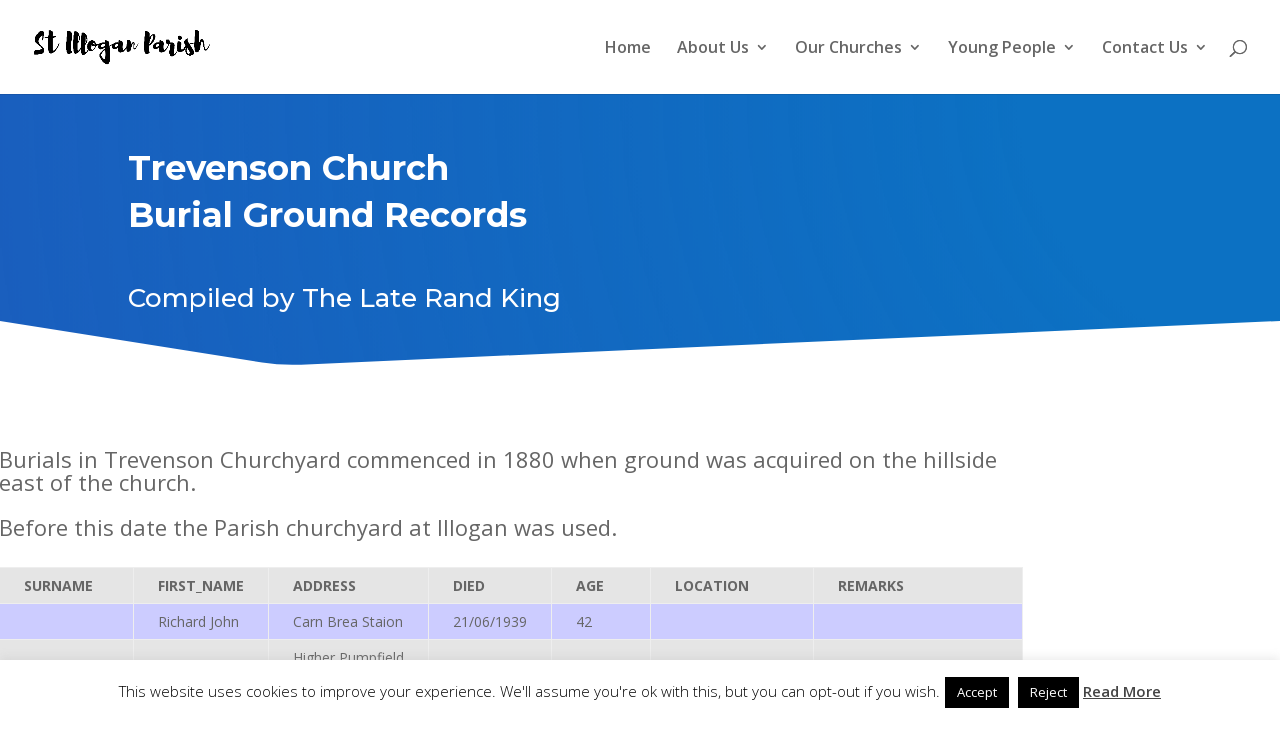

--- FILE ---
content_type: text/html; charset=UTF-8
request_url: https://www.saint-illogan.org.uk/trevenson-church-records/
body_size: 38107
content:
<!DOCTYPE html>
<html lang="en-GB">
<head>
	<meta charset="UTF-8" />
<meta http-equiv="X-UA-Compatible" content="IE=edge">
	<link rel="pingback" href="https://www.saint-illogan.org.uk/xmlrpc.php" />

	<script type="text/javascript">
		document.documentElement.className = 'js';
	</script>

	<title>Trevenson Church Records | St Illogan Parish</title>
<meta name='robots' content='max-image-preview:large' />
<script type="text/javascript">
			let jqueryParams=[],jQuery=function(r){return jqueryParams=[...jqueryParams,r],jQuery},$=function(r){return jqueryParams=[...jqueryParams,r],$};window.jQuery=jQuery,window.$=jQuery;let customHeadScripts=!1;jQuery.fn=jQuery.prototype={},$.fn=jQuery.prototype={},jQuery.noConflict=function(r){if(window.jQuery)return jQuery=window.jQuery,$=window.jQuery,customHeadScripts=!0,jQuery.noConflict},jQuery.ready=function(r){jqueryParams=[...jqueryParams,r]},$.ready=function(r){jqueryParams=[...jqueryParams,r]},jQuery.load=function(r){jqueryParams=[...jqueryParams,r]},$.load=function(r){jqueryParams=[...jqueryParams,r]},jQuery.fn.ready=function(r){jqueryParams=[...jqueryParams,r]},$.fn.ready=function(r){jqueryParams=[...jqueryParams,r]};</script><link rel='dns-prefetch' href='//fonts.googleapis.com' />
<link rel="alternate" type="application/rss+xml" title="St Illogan Parish &raquo; Feed" href="https://www.saint-illogan.org.uk/feed/" />
<link rel="alternate" type="application/rss+xml" title="St Illogan Parish &raquo; Comments Feed" href="https://www.saint-illogan.org.uk/comments/feed/" />
<link rel="alternate" title="oEmbed (JSON)" type="application/json+oembed" href="https://www.saint-illogan.org.uk/wp-json/oembed/1.0/embed?url=https%3A%2F%2Fwww.saint-illogan.org.uk%2Ftrevenson-church-records%2F" />
<link rel="alternate" title="oEmbed (XML)" type="text/xml+oembed" href="https://www.saint-illogan.org.uk/wp-json/oembed/1.0/embed?url=https%3A%2F%2Fwww.saint-illogan.org.uk%2Ftrevenson-church-records%2F&#038;format=xml" />
<meta content="Divi v.4.27.5" name="generator"/><link rel='stylesheet' id='cookie-law-info-css' href='https://www.saint-illogan.org.uk/wp-content/plugins/cookie-law-info/legacy/public/css/cookie-law-info-public.css?ver=3.4.0' type='text/css' media='all' />
<link rel='stylesheet' id='cookie-law-info-gdpr-css' href='https://www.saint-illogan.org.uk/wp-content/plugins/cookie-law-info/legacy/public/css/cookie-law-info-gdpr.css?ver=3.4.0' type='text/css' media='all' />
<link rel='stylesheet' id='magic-liquidizer-table-style-css' href='https://www.saint-illogan.org.uk/wp-content/plugins/magic-liquidizer-responsive-table/idcss/ml-responsive-table.css?ver=2.0.3' type='text/css' media='all' />
<link rel='stylesheet' id='et-divi-open-sans-css' href='https://fonts.googleapis.com/css?family=Open+Sans:300italic,400italic,600italic,700italic,800italic,400,300,600,700,800&#038;subset=cyrillic,cyrillic-ext,greek,greek-ext,hebrew,latin,latin-ext,vietnamese&#038;display=swap' type='text/css' media='all' />
<style id='divi-style-inline-inline-css' type='text/css'>
/*!
Theme Name: Divi
Theme URI: http://www.elegantthemes.com/gallery/divi/
Version: 4.27.5
Description: Smart. Flexible. Beautiful. Divi is the most powerful theme in our collection.
Author: Elegant Themes
Author URI: http://www.elegantthemes.com
License: GNU General Public License v2
License URI: http://www.gnu.org/licenses/gpl-2.0.html
*/

a,abbr,acronym,address,applet,b,big,blockquote,body,center,cite,code,dd,del,dfn,div,dl,dt,em,fieldset,font,form,h1,h2,h3,h4,h5,h6,html,i,iframe,img,ins,kbd,label,legend,li,object,ol,p,pre,q,s,samp,small,span,strike,strong,sub,sup,tt,u,ul,var{margin:0;padding:0;border:0;outline:0;font-size:100%;-ms-text-size-adjust:100%;-webkit-text-size-adjust:100%;vertical-align:baseline;background:transparent}body{line-height:1}ol,ul{list-style:none}blockquote,q{quotes:none}blockquote:after,blockquote:before,q:after,q:before{content:"";content:none}blockquote{margin:20px 0 30px;border-left:5px solid;padding-left:20px}:focus{outline:0}del{text-decoration:line-through}pre{overflow:auto;padding:10px}figure{margin:0}table{border-collapse:collapse;border-spacing:0}article,aside,footer,header,hgroup,nav,section{display:block}body{font-family:Open Sans,Arial,sans-serif;font-size:14px;color:#666;background-color:#fff;line-height:1.7em;font-weight:500;-webkit-font-smoothing:antialiased;-moz-osx-font-smoothing:grayscale}body.page-template-page-template-blank-php #page-container{padding-top:0!important}body.et_cover_background{background-size:cover!important;background-position:top!important;background-repeat:no-repeat!important;background-attachment:fixed}a{color:#2ea3f2}a,a:hover{text-decoration:none}p{padding-bottom:1em}p:not(.has-background):last-of-type{padding-bottom:0}p.et_normal_padding{padding-bottom:1em}strong{font-weight:700}cite,em,i{font-style:italic}code,pre{font-family:Courier New,monospace;margin-bottom:10px}ins{text-decoration:none}sub,sup{height:0;line-height:1;position:relative;vertical-align:baseline}sup{bottom:.8em}sub{top:.3em}dl{margin:0 0 1.5em}dl dt{font-weight:700}dd{margin-left:1.5em}blockquote p{padding-bottom:0}embed,iframe,object,video{max-width:100%}h1,h2,h3,h4,h5,h6{color:#333;padding-bottom:10px;line-height:1em;font-weight:500}h1 a,h2 a,h3 a,h4 a,h5 a,h6 a{color:inherit}h1{font-size:30px}h2{font-size:26px}h3{font-size:22px}h4{font-size:18px}h5{font-size:16px}h6{font-size:14px}input{-webkit-appearance:none}input[type=checkbox]{-webkit-appearance:checkbox}input[type=radio]{-webkit-appearance:radio}input.text,input.title,input[type=email],input[type=password],input[type=tel],input[type=text],select,textarea{background-color:#fff;border:1px solid #bbb;padding:2px;color:#4e4e4e}input.text:focus,input.title:focus,input[type=text]:focus,select:focus,textarea:focus{border-color:#2d3940;color:#3e3e3e}input.text,input.title,input[type=text],select,textarea{margin:0}textarea{padding:4px}button,input,select,textarea{font-family:inherit}img{max-width:100%;height:auto}.clear{clear:both}br.clear{margin:0;padding:0}.pagination{clear:both}#et_search_icon:hover,.et-social-icon a:hover,.et_password_protected_form .et_submit_button,.form-submit .et_pb_buttontton.alt.disabled,.nav-single a,.posted_in a{color:#2ea3f2}.et-search-form,blockquote{border-color:#2ea3f2}#main-content{background-color:#fff}.container{width:80%;max-width:1080px;margin:auto;position:relative}body:not(.et-tb) #main-content .container,body:not(.et-tb-has-header) #main-content .container{padding-top:58px}.et_full_width_page #main-content .container:before{display:none}.main_title{margin-bottom:20px}.et_password_protected_form .et_submit_button:hover,.form-submit .et_pb_button:hover{background:rgba(0,0,0,.05)}.et_button_icon_visible .et_pb_button{padding-right:2em;padding-left:.7em}.et_button_icon_visible .et_pb_button:after{opacity:1;margin-left:0}.et_button_left .et_pb_button:hover:after{left:.15em}.et_button_left .et_pb_button:after{margin-left:0;left:1em}.et_button_icon_visible.et_button_left .et_pb_button,.et_button_left .et_pb_button:hover,.et_button_left .et_pb_module .et_pb_button:hover{padding-left:2em;padding-right:.7em}.et_button_icon_visible.et_button_left .et_pb_button:after,.et_button_left .et_pb_button:hover:after{left:.15em}.et_password_protected_form .et_submit_button:hover,.form-submit .et_pb_button:hover{padding:.3em 1em}.et_button_no_icon .et_pb_button:after{display:none}.et_button_no_icon.et_button_icon_visible.et_button_left .et_pb_button,.et_button_no_icon.et_button_left .et_pb_button:hover,.et_button_no_icon .et_pb_button,.et_button_no_icon .et_pb_button:hover{padding:.3em 1em!important}.et_button_custom_icon .et_pb_button:after{line-height:1.7em}.et_button_custom_icon.et_button_icon_visible .et_pb_button:after,.et_button_custom_icon .et_pb_button:hover:after{margin-left:.3em}#left-area .post_format-post-format-gallery .wp-block-gallery:first-of-type{padding:0;margin-bottom:-16px}.entry-content table:not(.variations){border:1px solid #eee;margin:0 0 15px;text-align:left;width:100%}.entry-content thead th,.entry-content tr th{color:#555;font-weight:700;padding:9px 24px}.entry-content tr td{border-top:1px solid #eee;padding:6px 24px}#left-area ul,.entry-content ul,.et-l--body ul,.et-l--footer ul,.et-l--header ul{list-style-type:disc;padding:0 0 23px 1em;line-height:26px}#left-area ol,.entry-content ol,.et-l--body ol,.et-l--footer ol,.et-l--header ol{list-style-type:decimal;list-style-position:inside;padding:0 0 23px;line-height:26px}#left-area ul li ul,.entry-content ul li ol{padding:2px 0 2px 20px}#left-area ol li ul,.entry-content ol li ol,.et-l--body ol li ol,.et-l--footer ol li ol,.et-l--header ol li ol{padding:2px 0 2px 35px}#left-area ul.wp-block-gallery{display:-webkit-box;display:-ms-flexbox;display:flex;-ms-flex-wrap:wrap;flex-wrap:wrap;list-style-type:none;padding:0}#left-area ul.products{padding:0!important;line-height:1.7!important;list-style:none!important}.gallery-item a{display:block}.gallery-caption,.gallery-item a{width:90%}#wpadminbar{z-index:100001}#left-area .post-meta{font-size:14px;padding-bottom:15px}#left-area .post-meta a{text-decoration:none;color:#666}#left-area .et_featured_image{padding-bottom:7px}.single .post{padding-bottom:25px}body.single .et_audio_content{margin-bottom:-6px}.nav-single a{text-decoration:none;color:#2ea3f2;font-size:14px;font-weight:400}.nav-previous{float:left}.nav-next{float:right}.et_password_protected_form p input{background-color:#eee;border:none!important;width:100%!important;border-radius:0!important;font-size:14px;color:#999!important;padding:16px!important;-webkit-box-sizing:border-box;box-sizing:border-box}.et_password_protected_form label{display:none}.et_password_protected_form .et_submit_button{font-family:inherit;display:block;float:right;margin:8px auto 0;cursor:pointer}.post-password-required p.nocomments.container{max-width:100%}.post-password-required p.nocomments.container:before{display:none}.aligncenter,div.post .new-post .aligncenter{display:block;margin-left:auto;margin-right:auto}.wp-caption{border:1px solid #ddd;text-align:center;background-color:#f3f3f3;margin-bottom:10px;max-width:96%;padding:8px}.wp-caption.alignleft{margin:0 30px 20px 0}.wp-caption.alignright{margin:0 0 20px 30px}.wp-caption img{margin:0;padding:0;border:0}.wp-caption p.wp-caption-text{font-size:12px;padding:0 4px 5px;margin:0}.alignright{float:right}.alignleft{float:left}img.alignleft{display:inline;float:left;margin-right:15px}img.alignright{display:inline;float:right;margin-left:15px}.page.et_pb_pagebuilder_layout #main-content{background-color:transparent}body #main-content .et_builder_inner_content>h1,body #main-content .et_builder_inner_content>h2,body #main-content .et_builder_inner_content>h3,body #main-content .et_builder_inner_content>h4,body #main-content .et_builder_inner_content>h5,body #main-content .et_builder_inner_content>h6{line-height:1.4em}body #main-content .et_builder_inner_content>p{line-height:1.7em}.wp-block-pullquote{margin:20px 0 30px}.wp-block-pullquote.has-background blockquote{border-left:none}.wp-block-group.has-background{padding:1.5em 1.5em .5em}@media (min-width:981px){#left-area{width:79.125%;padding-bottom:23px}#main-content .container:before{content:"";position:absolute;top:0;height:100%;width:1px;background-color:#e2e2e2}.et_full_width_page #left-area,.et_no_sidebar #left-area{float:none;width:100%!important}.et_full_width_page #left-area{padding-bottom:0}.et_no_sidebar #main-content .container:before{display:none}}@media (max-width:980px){#page-container{padding-top:80px}.et-tb #page-container,.et-tb-has-header #page-container{padding-top:0!important}#left-area,#sidebar{width:100%!important}#main-content .container:before{display:none!important}.et_full_width_page .et_gallery_item:nth-child(4n+1){clear:none}}@media print{#page-container{padding-top:0!important}}#wp-admin-bar-et-use-visual-builder a:before{font-family:ETmodules!important;content:"\e625";font-size:30px!important;width:28px;margin-top:-3px;color:#974df3!important}#wp-admin-bar-et-use-visual-builder:hover a:before{color:#fff!important}#wp-admin-bar-et-use-visual-builder:hover a,#wp-admin-bar-et-use-visual-builder a:hover{transition:background-color .5s ease;-webkit-transition:background-color .5s ease;-moz-transition:background-color .5s ease;background-color:#7e3bd0!important;color:#fff!important}* html .clearfix,:first-child+html .clearfix{zoom:1}.iphone .et_pb_section_video_bg video::-webkit-media-controls-start-playback-button{display:none!important;-webkit-appearance:none}.et_mobile_device .et_pb_section_parallax .et_pb_parallax_css{background-attachment:scroll}.et-social-facebook a.icon:before{content:"\e093"}.et-social-twitter a.icon:before{content:"\e094"}.et-social-google-plus a.icon:before{content:"\e096"}.et-social-instagram a.icon:before{content:"\e09a"}.et-social-rss a.icon:before{content:"\e09e"}.ai1ec-single-event:after{content:" ";display:table;clear:both}.evcal_event_details .evcal_evdata_cell .eventon_details_shading_bot.eventon_details_shading_bot{z-index:3}.wp-block-divi-layout{margin-bottom:1em}*{-webkit-box-sizing:border-box;box-sizing:border-box}#et-info-email:before,#et-info-phone:before,#et_search_icon:before,.comment-reply-link:after,.et-cart-info span:before,.et-pb-arrow-next:before,.et-pb-arrow-prev:before,.et-social-icon a:before,.et_audio_container .mejs-playpause-button button:before,.et_audio_container .mejs-volume-button button:before,.et_overlay:before,.et_password_protected_form .et_submit_button:after,.et_pb_button:after,.et_pb_contact_reset:after,.et_pb_contact_submit:after,.et_pb_font_icon:before,.et_pb_newsletter_button:after,.et_pb_pricing_table_button:after,.et_pb_promo_button:after,.et_pb_testimonial:before,.et_pb_toggle_title:before,.form-submit .et_pb_button:after,.mobile_menu_bar:before,a.et_pb_more_button:after{font-family:ETmodules!important;speak:none;font-style:normal;font-weight:400;-webkit-font-feature-settings:normal;font-feature-settings:normal;font-variant:normal;text-transform:none;line-height:1;-webkit-font-smoothing:antialiased;-moz-osx-font-smoothing:grayscale;text-shadow:0 0;direction:ltr}.et-pb-icon,.et_pb_custom_button_icon.et_pb_button:after,.et_pb_login .et_pb_custom_button_icon.et_pb_button:after,.et_pb_woo_custom_button_icon .button.et_pb_custom_button_icon.et_pb_button:after,.et_pb_woo_custom_button_icon .button.et_pb_custom_button_icon.et_pb_button:hover:after{content:attr(data-icon)}.et-pb-icon{font-family:ETmodules;speak:none;font-weight:400;-webkit-font-feature-settings:normal;font-feature-settings:normal;font-variant:normal;text-transform:none;line-height:1;-webkit-font-smoothing:antialiased;font-size:96px;font-style:normal;display:inline-block;-webkit-box-sizing:border-box;box-sizing:border-box;direction:ltr}#et-ajax-saving{display:none;-webkit-transition:background .3s,-webkit-box-shadow .3s;transition:background .3s,-webkit-box-shadow .3s;transition:background .3s,box-shadow .3s;transition:background .3s,box-shadow .3s,-webkit-box-shadow .3s;-webkit-box-shadow:rgba(0,139,219,.247059) 0 0 60px;box-shadow:0 0 60px rgba(0,139,219,.247059);position:fixed;top:50%;left:50%;width:50px;height:50px;background:#fff;border-radius:50px;margin:-25px 0 0 -25px;z-index:999999;text-align:center}#et-ajax-saving img{margin:9px}.et-safe-mode-indicator,.et-safe-mode-indicator:focus,.et-safe-mode-indicator:hover{-webkit-box-shadow:0 5px 10px rgba(41,196,169,.15);box-shadow:0 5px 10px rgba(41,196,169,.15);background:#29c4a9;color:#fff;font-size:14px;font-weight:600;padding:12px;line-height:16px;border-radius:3px;position:fixed;bottom:30px;right:30px;z-index:999999;text-decoration:none;font-family:Open Sans,sans-serif;-webkit-font-smoothing:antialiased;-moz-osx-font-smoothing:grayscale}.et_pb_button{font-size:20px;font-weight:500;padding:.3em 1em;line-height:1.7em!important;background-color:transparent;background-size:cover;background-position:50%;background-repeat:no-repeat;border:2px solid;border-radius:3px;-webkit-transition-duration:.2s;transition-duration:.2s;-webkit-transition-property:all!important;transition-property:all!important}.et_pb_button,.et_pb_button_inner{position:relative}.et_pb_button:hover,.et_pb_module .et_pb_button:hover{border:2px solid transparent;padding:.3em 2em .3em .7em}.et_pb_button:hover{background-color:hsla(0,0%,100%,.2)}.et_pb_bg_layout_light.et_pb_button:hover,.et_pb_bg_layout_light .et_pb_button:hover{background-color:rgba(0,0,0,.05)}.et_pb_button:after,.et_pb_button:before{font-size:32px;line-height:1em;content:"\35";opacity:0;position:absolute;margin-left:-1em;-webkit-transition:all .2s;transition:all .2s;text-transform:none;-webkit-font-feature-settings:"kern" off;font-feature-settings:"kern" off;font-variant:none;font-style:normal;font-weight:400;text-shadow:none}.et_pb_button.et_hover_enabled:hover:after,.et_pb_button.et_pb_hovered:hover:after{-webkit-transition:none!important;transition:none!important}.et_pb_button:before{display:none}.et_pb_button:hover:after{opacity:1;margin-left:0}.et_pb_column_1_3 h1,.et_pb_column_1_4 h1,.et_pb_column_1_5 h1,.et_pb_column_1_6 h1,.et_pb_column_2_5 h1{font-size:26px}.et_pb_column_1_3 h2,.et_pb_column_1_4 h2,.et_pb_column_1_5 h2,.et_pb_column_1_6 h2,.et_pb_column_2_5 h2{font-size:23px}.et_pb_column_1_3 h3,.et_pb_column_1_4 h3,.et_pb_column_1_5 h3,.et_pb_column_1_6 h3,.et_pb_column_2_5 h3{font-size:20px}.et_pb_column_1_3 h4,.et_pb_column_1_4 h4,.et_pb_column_1_5 h4,.et_pb_column_1_6 h4,.et_pb_column_2_5 h4{font-size:18px}.et_pb_column_1_3 h5,.et_pb_column_1_4 h5,.et_pb_column_1_5 h5,.et_pb_column_1_6 h5,.et_pb_column_2_5 h5{font-size:16px}.et_pb_column_1_3 h6,.et_pb_column_1_4 h6,.et_pb_column_1_5 h6,.et_pb_column_1_6 h6,.et_pb_column_2_5 h6{font-size:15px}.et_pb_bg_layout_dark,.et_pb_bg_layout_dark h1,.et_pb_bg_layout_dark h2,.et_pb_bg_layout_dark h3,.et_pb_bg_layout_dark h4,.et_pb_bg_layout_dark h5,.et_pb_bg_layout_dark h6{color:#fff!important}.et_pb_module.et_pb_text_align_left{text-align:left}.et_pb_module.et_pb_text_align_center{text-align:center}.et_pb_module.et_pb_text_align_right{text-align:right}.et_pb_module.et_pb_text_align_justified{text-align:justify}.clearfix:after{visibility:hidden;display:block;font-size:0;content:" ";clear:both;height:0}.et_pb_bg_layout_light .et_pb_more_button{color:#2ea3f2}.et_builder_inner_content{position:relative;z-index:1}header .et_builder_inner_content{z-index:2}.et_pb_css_mix_blend_mode_passthrough{mix-blend-mode:unset!important}.et_pb_image_container{margin:-20px -20px 29px}.et_pb_module_inner{position:relative}.et_hover_enabled_preview{z-index:2}.et_hover_enabled:hover{position:relative;z-index:2}.et_pb_all_tabs,.et_pb_module,.et_pb_posts_nav a,.et_pb_tab,.et_pb_with_background{position:relative;background-size:cover;background-position:50%;background-repeat:no-repeat}.et_pb_background_mask,.et_pb_background_pattern{bottom:0;left:0;position:absolute;right:0;top:0}.et_pb_background_mask{background-size:calc(100% + 2px) calc(100% + 2px);background-repeat:no-repeat;background-position:50%;overflow:hidden}.et_pb_background_pattern{background-position:0 0;background-repeat:repeat}.et_pb_with_border{position:relative;border:0 solid #333}.post-password-required .et_pb_row{padding:0;width:100%}.post-password-required .et_password_protected_form{min-height:0}body.et_pb_pagebuilder_layout.et_pb_show_title .post-password-required .et_password_protected_form h1,body:not(.et_pb_pagebuilder_layout) .post-password-required .et_password_protected_form h1{display:none}.et_pb_no_bg{padding:0!important}.et_overlay.et_pb_inline_icon:before,.et_pb_inline_icon:before{content:attr(data-icon)}.et_pb_more_button{color:inherit;text-shadow:none;text-decoration:none;display:inline-block;margin-top:20px}.et_parallax_bg_wrap{overflow:hidden;position:absolute;top:0;right:0;bottom:0;left:0}.et_parallax_bg{background-repeat:no-repeat;background-position:top;background-size:cover;position:absolute;bottom:0;left:0;width:100%;height:100%;display:block}.et_parallax_bg.et_parallax_bg__hover,.et_parallax_bg.et_parallax_bg_phone,.et_parallax_bg.et_parallax_bg_tablet,.et_parallax_gradient.et_parallax_gradient__hover,.et_parallax_gradient.et_parallax_gradient_phone,.et_parallax_gradient.et_parallax_gradient_tablet,.et_pb_section_parallax_hover:hover .et_parallax_bg:not(.et_parallax_bg__hover),.et_pb_section_parallax_hover:hover .et_parallax_gradient:not(.et_parallax_gradient__hover){display:none}.et_pb_section_parallax_hover:hover .et_parallax_bg.et_parallax_bg__hover,.et_pb_section_parallax_hover:hover .et_parallax_gradient.et_parallax_gradient__hover{display:block}.et_parallax_gradient{bottom:0;display:block;left:0;position:absolute;right:0;top:0}.et_pb_module.et_pb_section_parallax,.et_pb_posts_nav a.et_pb_section_parallax,.et_pb_tab.et_pb_section_parallax{position:relative}.et_pb_section_parallax .et_pb_parallax_css,.et_pb_slides .et_parallax_bg.et_pb_parallax_css{background-attachment:fixed}body.et-bfb .et_pb_section_parallax .et_pb_parallax_css,body.et-bfb .et_pb_slides .et_parallax_bg.et_pb_parallax_css{background-attachment:scroll;bottom:auto}.et_pb_section_parallax.et_pb_column .et_pb_module,.et_pb_section_parallax.et_pb_row .et_pb_column,.et_pb_section_parallax.et_pb_row .et_pb_module{z-index:9;position:relative}.et_pb_more_button:hover:after{opacity:1;margin-left:0}.et_pb_preload .et_pb_section_video_bg,.et_pb_preload>div{visibility:hidden}.et_pb_preload,.et_pb_section.et_pb_section_video.et_pb_preload{position:relative;background:#464646!important}.et_pb_preload:before{content:"";position:absolute;top:50%;left:50%;background:url(https://www.saint-illogan.org.uk/wp-content/themes/Divi/includes/builder/styles/images/preloader.gif) no-repeat;border-radius:32px;width:32px;height:32px;margin:-16px 0 0 -16px}.box-shadow-overlay{position:absolute;top:0;left:0;width:100%;height:100%;z-index:10;pointer-events:none}.et_pb_section>.box-shadow-overlay~.et_pb_row{z-index:11}body.safari .section_has_divider{will-change:transform}.et_pb_row>.box-shadow-overlay{z-index:8}.has-box-shadow-overlay{position:relative}.et_clickable{cursor:pointer}.screen-reader-text{border:0;clip:rect(1px,1px,1px,1px);-webkit-clip-path:inset(50%);clip-path:inset(50%);height:1px;margin:-1px;overflow:hidden;padding:0;position:absolute!important;width:1px;word-wrap:normal!important}.et_multi_view_hidden,.et_multi_view_hidden_image{display:none!important}@keyframes multi-view-image-fade{0%{opacity:0}10%{opacity:.1}20%{opacity:.2}30%{opacity:.3}40%{opacity:.4}50%{opacity:.5}60%{opacity:.6}70%{opacity:.7}80%{opacity:.8}90%{opacity:.9}to{opacity:1}}.et_multi_view_image__loading{visibility:hidden}.et_multi_view_image__loaded{-webkit-animation:multi-view-image-fade .5s;animation:multi-view-image-fade .5s}#et-pb-motion-effects-offset-tracker{visibility:hidden!important;opacity:0;position:absolute;top:0;left:0}.et-pb-before-scroll-animation{opacity:0}header.et-l.et-l--header:after{clear:both;display:block;content:""}.et_pb_module{-webkit-animation-timing-function:linear;animation-timing-function:linear;-webkit-animation-duration:.2s;animation-duration:.2s}@-webkit-keyframes fadeBottom{0%{opacity:0;-webkit-transform:translateY(10%);transform:translateY(10%)}to{opacity:1;-webkit-transform:translateY(0);transform:translateY(0)}}@keyframes fadeBottom{0%{opacity:0;-webkit-transform:translateY(10%);transform:translateY(10%)}to{opacity:1;-webkit-transform:translateY(0);transform:translateY(0)}}@-webkit-keyframes fadeLeft{0%{opacity:0;-webkit-transform:translateX(-10%);transform:translateX(-10%)}to{opacity:1;-webkit-transform:translateX(0);transform:translateX(0)}}@keyframes fadeLeft{0%{opacity:0;-webkit-transform:translateX(-10%);transform:translateX(-10%)}to{opacity:1;-webkit-transform:translateX(0);transform:translateX(0)}}@-webkit-keyframes fadeRight{0%{opacity:0;-webkit-transform:translateX(10%);transform:translateX(10%)}to{opacity:1;-webkit-transform:translateX(0);transform:translateX(0)}}@keyframes fadeRight{0%{opacity:0;-webkit-transform:translateX(10%);transform:translateX(10%)}to{opacity:1;-webkit-transform:translateX(0);transform:translateX(0)}}@-webkit-keyframes fadeTop{0%{opacity:0;-webkit-transform:translateY(-10%);transform:translateY(-10%)}to{opacity:1;-webkit-transform:translateX(0);transform:translateX(0)}}@keyframes fadeTop{0%{opacity:0;-webkit-transform:translateY(-10%);transform:translateY(-10%)}to{opacity:1;-webkit-transform:translateX(0);transform:translateX(0)}}@-webkit-keyframes fadeIn{0%{opacity:0}to{opacity:1}}@keyframes fadeIn{0%{opacity:0}to{opacity:1}}.et-waypoint:not(.et_pb_counters){opacity:0}@media (min-width:981px){.et_pb_section.et_section_specialty div.et_pb_row .et_pb_column .et_pb_column .et_pb_module.et-last-child,.et_pb_section.et_section_specialty div.et_pb_row .et_pb_column .et_pb_column .et_pb_module:last-child,.et_pb_section.et_section_specialty div.et_pb_row .et_pb_column .et_pb_row_inner .et_pb_column .et_pb_module.et-last-child,.et_pb_section.et_section_specialty div.et_pb_row .et_pb_column .et_pb_row_inner .et_pb_column .et_pb_module:last-child,.et_pb_section div.et_pb_row .et_pb_column .et_pb_module.et-last-child,.et_pb_section div.et_pb_row .et_pb_column .et_pb_module:last-child{margin-bottom:0}}@media (max-width:980px){.et_overlay.et_pb_inline_icon_tablet:before,.et_pb_inline_icon_tablet:before{content:attr(data-icon-tablet)}.et_parallax_bg.et_parallax_bg_tablet_exist,.et_parallax_gradient.et_parallax_gradient_tablet_exist{display:none}.et_parallax_bg.et_parallax_bg_tablet,.et_parallax_gradient.et_parallax_gradient_tablet{display:block}.et_pb_column .et_pb_module{margin-bottom:30px}.et_pb_row .et_pb_column .et_pb_module.et-last-child,.et_pb_row .et_pb_column .et_pb_module:last-child,.et_section_specialty .et_pb_row .et_pb_column .et_pb_module.et-last-child,.et_section_specialty .et_pb_row .et_pb_column .et_pb_module:last-child{margin-bottom:0}.et_pb_more_button{display:inline-block!important}.et_pb_bg_layout_light_tablet.et_pb_button,.et_pb_bg_layout_light_tablet.et_pb_module.et_pb_button,.et_pb_bg_layout_light_tablet .et_pb_more_button{color:#2ea3f2}.et_pb_bg_layout_light_tablet .et_pb_forgot_password a{color:#666}.et_pb_bg_layout_light_tablet h1,.et_pb_bg_layout_light_tablet h2,.et_pb_bg_layout_light_tablet h3,.et_pb_bg_layout_light_tablet h4,.et_pb_bg_layout_light_tablet h5,.et_pb_bg_layout_light_tablet h6{color:#333!important}.et_pb_module .et_pb_bg_layout_light_tablet.et_pb_button{color:#2ea3f2!important}.et_pb_bg_layout_light_tablet{color:#666!important}.et_pb_bg_layout_dark_tablet,.et_pb_bg_layout_dark_tablet h1,.et_pb_bg_layout_dark_tablet h2,.et_pb_bg_layout_dark_tablet h3,.et_pb_bg_layout_dark_tablet h4,.et_pb_bg_layout_dark_tablet h5,.et_pb_bg_layout_dark_tablet h6{color:#fff!important}.et_pb_bg_layout_dark_tablet.et_pb_button,.et_pb_bg_layout_dark_tablet.et_pb_module.et_pb_button,.et_pb_bg_layout_dark_tablet .et_pb_more_button{color:inherit}.et_pb_bg_layout_dark_tablet .et_pb_forgot_password a{color:#fff}.et_pb_module.et_pb_text_align_left-tablet{text-align:left}.et_pb_module.et_pb_text_align_center-tablet{text-align:center}.et_pb_module.et_pb_text_align_right-tablet{text-align:right}.et_pb_module.et_pb_text_align_justified-tablet{text-align:justify}}@media (max-width:767px){.et_pb_more_button{display:inline-block!important}.et_overlay.et_pb_inline_icon_phone:before,.et_pb_inline_icon_phone:before{content:attr(data-icon-phone)}.et_parallax_bg.et_parallax_bg_phone_exist,.et_parallax_gradient.et_parallax_gradient_phone_exist{display:none}.et_parallax_bg.et_parallax_bg_phone,.et_parallax_gradient.et_parallax_gradient_phone{display:block}.et-hide-mobile{display:none!important}.et_pb_bg_layout_light_phone.et_pb_button,.et_pb_bg_layout_light_phone.et_pb_module.et_pb_button,.et_pb_bg_layout_light_phone .et_pb_more_button{color:#2ea3f2}.et_pb_bg_layout_light_phone .et_pb_forgot_password a{color:#666}.et_pb_bg_layout_light_phone h1,.et_pb_bg_layout_light_phone h2,.et_pb_bg_layout_light_phone h3,.et_pb_bg_layout_light_phone h4,.et_pb_bg_layout_light_phone h5,.et_pb_bg_layout_light_phone h6{color:#333!important}.et_pb_module .et_pb_bg_layout_light_phone.et_pb_button{color:#2ea3f2!important}.et_pb_bg_layout_light_phone{color:#666!important}.et_pb_bg_layout_dark_phone,.et_pb_bg_layout_dark_phone h1,.et_pb_bg_layout_dark_phone h2,.et_pb_bg_layout_dark_phone h3,.et_pb_bg_layout_dark_phone h4,.et_pb_bg_layout_dark_phone h5,.et_pb_bg_layout_dark_phone h6{color:#fff!important}.et_pb_bg_layout_dark_phone.et_pb_button,.et_pb_bg_layout_dark_phone.et_pb_module.et_pb_button,.et_pb_bg_layout_dark_phone .et_pb_more_button{color:inherit}.et_pb_module .et_pb_bg_layout_dark_phone.et_pb_button{color:#fff!important}.et_pb_bg_layout_dark_phone .et_pb_forgot_password a{color:#fff}.et_pb_module.et_pb_text_align_left-phone{text-align:left}.et_pb_module.et_pb_text_align_center-phone{text-align:center}.et_pb_module.et_pb_text_align_right-phone{text-align:right}.et_pb_module.et_pb_text_align_justified-phone{text-align:justify}}@media (max-width:479px){a.et_pb_more_button{display:block}}@media (min-width:768px) and (max-width:980px){[data-et-multi-view-load-tablet-hidden=true]:not(.et_multi_view_swapped){display:none!important}}@media (max-width:767px){[data-et-multi-view-load-phone-hidden=true]:not(.et_multi_view_swapped){display:none!important}}.et_pb_menu.et_pb_menu--style-inline_centered_logo .et_pb_menu__menu nav ul{-webkit-box-pack:center;-ms-flex-pack:center;justify-content:center}@-webkit-keyframes multi-view-image-fade{0%{-webkit-transform:scale(1);transform:scale(1);opacity:1}50%{-webkit-transform:scale(1.01);transform:scale(1.01);opacity:1}to{-webkit-transform:scale(1);transform:scale(1);opacity:1}}
/*# sourceURL=divi-style-inline-inline-css */
</style>
<style id='divi-dynamic-critical-inline-css' type='text/css'>
@font-face{font-family:ETmodules;font-display:block;src:url(//www.saint-illogan.org.uk/wp-content/themes/Divi/core/admin/fonts/modules/base/modules.eot);src:url(//www.saint-illogan.org.uk/wp-content/themes/Divi/core/admin/fonts/modules/base/modules.eot?#iefix) format("embedded-opentype"),url(//www.saint-illogan.org.uk/wp-content/themes/Divi/core/admin/fonts/modules/base/modules.woff) format("woff"),url(//www.saint-illogan.org.uk/wp-content/themes/Divi/core/admin/fonts/modules/base/modules.ttf) format("truetype"),url(//www.saint-illogan.org.uk/wp-content/themes/Divi/core/admin/fonts/modules/base/modules.svg#ETmodules) format("svg");font-weight:400;font-style:normal}
@media (min-width:981px){.et_pb_gutters3 .et_pb_column,.et_pb_gutters3.et_pb_row .et_pb_column{margin-right:5.5%}.et_pb_gutters3 .et_pb_column_4_4,.et_pb_gutters3.et_pb_row .et_pb_column_4_4{width:100%}.et_pb_gutters3 .et_pb_column_4_4 .et_pb_module,.et_pb_gutters3.et_pb_row .et_pb_column_4_4 .et_pb_module{margin-bottom:2.75%}.et_pb_gutters3 .et_pb_column_3_4,.et_pb_gutters3.et_pb_row .et_pb_column_3_4{width:73.625%}.et_pb_gutters3 .et_pb_column_3_4 .et_pb_module,.et_pb_gutters3.et_pb_row .et_pb_column_3_4 .et_pb_module{margin-bottom:3.735%}.et_pb_gutters3 .et_pb_column_2_3,.et_pb_gutters3.et_pb_row .et_pb_column_2_3{width:64.833%}.et_pb_gutters3 .et_pb_column_2_3 .et_pb_module,.et_pb_gutters3.et_pb_row .et_pb_column_2_3 .et_pb_module{margin-bottom:4.242%}.et_pb_gutters3 .et_pb_column_3_5,.et_pb_gutters3.et_pb_row .et_pb_column_3_5{width:57.8%}.et_pb_gutters3 .et_pb_column_3_5 .et_pb_module,.et_pb_gutters3.et_pb_row .et_pb_column_3_5 .et_pb_module{margin-bottom:4.758%}.et_pb_gutters3 .et_pb_column_1_2,.et_pb_gutters3.et_pb_row .et_pb_column_1_2{width:47.25%}.et_pb_gutters3 .et_pb_column_1_2 .et_pb_module,.et_pb_gutters3.et_pb_row .et_pb_column_1_2 .et_pb_module{margin-bottom:5.82%}.et_pb_gutters3 .et_pb_column_2_5,.et_pb_gutters3.et_pb_row .et_pb_column_2_5{width:36.7%}.et_pb_gutters3 .et_pb_column_2_5 .et_pb_module,.et_pb_gutters3.et_pb_row .et_pb_column_2_5 .et_pb_module{margin-bottom:7.493%}.et_pb_gutters3 .et_pb_column_1_3,.et_pb_gutters3.et_pb_row .et_pb_column_1_3{width:29.6667%}.et_pb_gutters3 .et_pb_column_1_3 .et_pb_module,.et_pb_gutters3.et_pb_row .et_pb_column_1_3 .et_pb_module{margin-bottom:9.27%}.et_pb_gutters3 .et_pb_column_1_4,.et_pb_gutters3.et_pb_row .et_pb_column_1_4{width:20.875%}.et_pb_gutters3 .et_pb_column_1_4 .et_pb_module,.et_pb_gutters3.et_pb_row .et_pb_column_1_4 .et_pb_module{margin-bottom:13.174%}.et_pb_gutters3 .et_pb_column_1_5,.et_pb_gutters3.et_pb_row .et_pb_column_1_5{width:15.6%}.et_pb_gutters3 .et_pb_column_1_5 .et_pb_module,.et_pb_gutters3.et_pb_row .et_pb_column_1_5 .et_pb_module{margin-bottom:17.628%}.et_pb_gutters3 .et_pb_column_1_6,.et_pb_gutters3.et_pb_row .et_pb_column_1_6{width:12.0833%}.et_pb_gutters3 .et_pb_column_1_6 .et_pb_module,.et_pb_gutters3.et_pb_row .et_pb_column_1_6 .et_pb_module{margin-bottom:22.759%}.et_pb_gutters3 .et_full_width_page.woocommerce-page ul.products li.product{width:20.875%;margin-right:5.5%;margin-bottom:5.5%}.et_pb_gutters3.et_left_sidebar.woocommerce-page #main-content ul.products li.product,.et_pb_gutters3.et_right_sidebar.woocommerce-page #main-content ul.products li.product{width:28.353%;margin-right:7.47%}.et_pb_gutters3.et_left_sidebar.woocommerce-page #main-content ul.products.columns-1 li.product,.et_pb_gutters3.et_right_sidebar.woocommerce-page #main-content ul.products.columns-1 li.product{width:100%;margin-right:0}.et_pb_gutters3.et_left_sidebar.woocommerce-page #main-content ul.products.columns-2 li.product,.et_pb_gutters3.et_right_sidebar.woocommerce-page #main-content ul.products.columns-2 li.product{width:48%;margin-right:4%}.et_pb_gutters3.et_left_sidebar.woocommerce-page #main-content ul.products.columns-2 li:nth-child(2n+2),.et_pb_gutters3.et_right_sidebar.woocommerce-page #main-content ul.products.columns-2 li:nth-child(2n+2){margin-right:0}.et_pb_gutters3.et_left_sidebar.woocommerce-page #main-content ul.products.columns-2 li:nth-child(3n+1),.et_pb_gutters3.et_right_sidebar.woocommerce-page #main-content ul.products.columns-2 li:nth-child(3n+1){clear:none}}
#et-secondary-menu li,#top-menu li{word-wrap:break-word}.nav li ul,.et_mobile_menu{border-color:#2EA3F2}.mobile_menu_bar:before,.mobile_menu_bar:after,#top-menu li.current-menu-ancestor>a,#top-menu li.current-menu-item>a{color:#2EA3F2}#main-header{-webkit-transition:background-color 0.4s, color 0.4s, opacity 0.4s ease-in-out, -webkit-transform 0.4s;transition:background-color 0.4s, color 0.4s, opacity 0.4s ease-in-out, -webkit-transform 0.4s;transition:background-color 0.4s, color 0.4s, transform 0.4s, opacity 0.4s ease-in-out;transition:background-color 0.4s, color 0.4s, transform 0.4s, opacity 0.4s ease-in-out, -webkit-transform 0.4s}#main-header.et-disabled-animations *{-webkit-transition-duration:0s !important;transition-duration:0s !important}.container{text-align:left;position:relative}.et_fixed_nav.et_show_nav #page-container{padding-top:80px}.et_fixed_nav.et_show_nav.et-tb #page-container,.et_fixed_nav.et_show_nav.et-tb-has-header #page-container{padding-top:0 !important}.et_fixed_nav.et_show_nav.et_secondary_nav_enabled #page-container{padding-top:111px}.et_fixed_nav.et_show_nav.et_secondary_nav_enabled.et_header_style_centered #page-container{padding-top:177px}.et_fixed_nav.et_show_nav.et_header_style_centered #page-container{padding-top:147px}.et_fixed_nav #main-header{position:fixed}.et-cloud-item-editor #page-container{padding-top:0 !important}.et_header_style_left #et-top-navigation{padding-top:33px}.et_header_style_left #et-top-navigation nav>ul>li>a{padding-bottom:33px}.et_header_style_left .logo_container{position:absolute;height:100%;width:100%}.et_header_style_left #et-top-navigation .mobile_menu_bar{padding-bottom:24px}.et_hide_search_icon #et_top_search{display:none !important}#logo{width:auto;-webkit-transition:all 0.4s ease-in-out;transition:all 0.4s ease-in-out;margin-bottom:0;max-height:54%;display:inline-block;float:none;vertical-align:middle;-webkit-transform:translate3d(0, 0, 0)}.et_pb_svg_logo #logo{height:54%}.logo_container{-webkit-transition:all 0.4s ease-in-out;transition:all 0.4s ease-in-out}span.logo_helper{display:inline-block;height:100%;vertical-align:middle;width:0}.safari .centered-inline-logo-wrap{-webkit-transform:translate3d(0, 0, 0);-webkit-transition:all 0.4s ease-in-out;transition:all 0.4s ease-in-out}#et-define-logo-wrap img{width:100%}.gecko #et-define-logo-wrap.svg-logo{position:relative !important}#top-menu-nav,#top-menu{line-height:0}#et-top-navigation{font-weight:600}.et_fixed_nav #et-top-navigation{-webkit-transition:all 0.4s ease-in-out;transition:all 0.4s ease-in-out}.et-cart-info span:before{content:"\e07a";margin-right:10px;position:relative}nav#top-menu-nav,#top-menu,nav.et-menu-nav,.et-menu{float:left}#top-menu li{display:inline-block;font-size:14px;padding-right:22px}#top-menu>li:last-child{padding-right:0}.et_fullwidth_nav.et_non_fixed_nav.et_header_style_left #top-menu>li:last-child>ul.sub-menu{right:0}#top-menu a{color:rgba(0,0,0,0.6);text-decoration:none;display:block;position:relative;-webkit-transition:opacity 0.4s ease-in-out, background-color 0.4s ease-in-out;transition:opacity 0.4s ease-in-out, background-color 0.4s ease-in-out}#top-menu-nav>ul>li>a:hover{opacity:0.7;-webkit-transition:all 0.4s ease-in-out;transition:all 0.4s ease-in-out}#et_search_icon:before{content:"\55";font-size:17px;left:0;position:absolute;top:-3px}#et_search_icon:hover{cursor:pointer}#et_top_search{float:right;margin:3px 0 0 22px;position:relative;display:block;width:18px}#et_top_search.et_search_opened{position:absolute;width:100%}.et-search-form{top:0;bottom:0;right:0;position:absolute;z-index:1000;width:100%}.et-search-form input{width:90%;border:none;color:#333;position:absolute;top:0;bottom:0;right:30px;margin:auto;background:transparent}.et-search-form .et-search-field::-ms-clear{width:0;height:0;display:none}.et_search_form_container{-webkit-animation:none;animation:none;-o-animation:none}.container.et_search_form_container{position:relative;opacity:0;height:1px}.container.et_search_form_container.et_pb_search_visible{z-index:999;-webkit-animation:fadeInTop 1s 1 cubic-bezier(0.77, 0, 0.175, 1);animation:fadeInTop 1s 1 cubic-bezier(0.77, 0, 0.175, 1)}.et_pb_search_visible.et_pb_no_animation{opacity:1}.et_pb_search_form_hidden{-webkit-animation:fadeOutTop 1s 1 cubic-bezier(0.77, 0, 0.175, 1);animation:fadeOutTop 1s 1 cubic-bezier(0.77, 0, 0.175, 1)}span.et_close_search_field{display:block;width:30px;height:30px;z-index:99999;position:absolute;right:0;cursor:pointer;top:0;bottom:0;margin:auto}span.et_close_search_field:after{font-family:'ETmodules';content:'\4d';speak:none;font-weight:normal;font-variant:normal;text-transform:none;line-height:1;-webkit-font-smoothing:antialiased;font-size:32px;display:inline-block;-webkit-box-sizing:border-box;box-sizing:border-box}.container.et_menu_container{z-index:99}.container.et_search_form_container.et_pb_search_form_hidden{z-index:1 !important}.et_search_outer{width:100%;overflow:hidden;position:absolute;top:0}.container.et_pb_menu_hidden{z-index:-1}form.et-search-form{background:rgba(0,0,0,0) !important}input[type="search"]::-webkit-search-cancel-button{-webkit-appearance:none}.et-cart-info{color:inherit}#et-top-navigation .et-cart-info{float:left;margin:-2px 0 0 22px;font-size:16px}#et-top-navigation{float:right}#top-menu li li{padding:0 20px;margin:0}#top-menu li li a{padding:6px 20px;width:200px}.nav li.et-touch-hover>ul{opacity:1;visibility:visible}#top-menu .menu-item-has-children>a:first-child:after,#et-secondary-nav .menu-item-has-children>a:first-child:after{font-family:'ETmodules';content:"3";font-size:16px;position:absolute;right:0;top:0;font-weight:800}#top-menu .menu-item-has-children>a:first-child,#et-secondary-nav .menu-item-has-children>a:first-child{padding-right:20px}#top-menu li .menu-item-has-children>a:first-child{padding-right:40px}#top-menu li .menu-item-has-children>a:first-child:after{right:20px;top:6px}#top-menu li.mega-menu{position:inherit}#top-menu li.mega-menu>ul{padding:30px 20px;position:absolute !important;width:100%;left:0 !important}#top-menu li.mega-menu ul li{margin:0;float:left !important;display:block !important;padding:0 !important}#top-menu li.mega-menu>ul>li:nth-of-type(4n){clear:right}#top-menu li.mega-menu>ul>li:nth-of-type(4n+1){clear:left}#top-menu li.mega-menu ul li li{width:100%}#top-menu li.mega-menu li>ul{-webkit-animation:none !important;animation:none !important;padding:0px;border:none;left:auto;top:auto;width:90% !important;position:relative;-webkit-box-shadow:none;box-shadow:none}#top-menu li.mega-menu li ul{visibility:visible;opacity:1;display:none}#top-menu li.mega-menu.et-hover li ul{display:block}#top-menu li.mega-menu.et-hover>ul{opacity:1 !important;visibility:visible !important}#top-menu li.mega-menu>ul>li>a{width:90%;padding:0 20px 10px}#top-menu li.mega-menu>ul>li>a:first-child{padding-top:0 !important;font-weight:bold;border-bottom:1px solid rgba(0,0,0,0.03)}#top-menu li.mega-menu>ul>li>a:first-child:hover{background-color:transparent !important}#top-menu li.mega-menu li>a{width:100%}#top-menu li.mega-menu.mega-menu-parent li li,#top-menu li.mega-menu.mega-menu-parent li>a{width:100% !important}#top-menu li.mega-menu.mega-menu-parent li>.sub-menu{float:left;width:100% !important}#top-menu li.mega-menu>ul>li{width:25%;margin:0}#top-menu li.mega-menu.mega-menu-parent-3>ul>li{width:33.33%}#top-menu li.mega-menu.mega-menu-parent-2>ul>li{width:50%}#top-menu li.mega-menu.mega-menu-parent-1>ul>li{width:100%}#top-menu li.mega-menu .menu-item-has-children>a:first-child:after{display:none}#top-menu li.mega-menu>ul>li>ul>li{width:100%;margin:0}#et_mobile_nav_menu{float:right;display:none}.mobile_menu_bar{position:relative;display:block;line-height:0}.mobile_menu_bar:before,.et_toggle_slide_menu:after{content:"\61";font-size:32px;left:0;position:relative;top:0;cursor:pointer}.mobile_nav .select_page{display:none}.et_pb_menu_hidden #top-menu,.et_pb_menu_hidden #et_search_icon:before,.et_pb_menu_hidden .et-cart-info{opacity:0;-webkit-animation:fadeOutBottom 1s 1 cubic-bezier(0.77, 0, 0.175, 1);animation:fadeOutBottom 1s 1 cubic-bezier(0.77, 0, 0.175, 1)}.et_pb_menu_visible #top-menu,.et_pb_menu_visible #et_search_icon:before,.et_pb_menu_visible .et-cart-info{z-index:99;opacity:1;-webkit-animation:fadeInBottom 1s 1 cubic-bezier(0.77, 0, 0.175, 1);animation:fadeInBottom 1s 1 cubic-bezier(0.77, 0, 0.175, 1)}.et_pb_menu_hidden #top-menu,.et_pb_menu_hidden #et_search_icon:before,.et_pb_menu_hidden .mobile_menu_bar{opacity:0;-webkit-animation:fadeOutBottom 1s 1 cubic-bezier(0.77, 0, 0.175, 1);animation:fadeOutBottom 1s 1 cubic-bezier(0.77, 0, 0.175, 1)}.et_pb_menu_visible #top-menu,.et_pb_menu_visible #et_search_icon:before,.et_pb_menu_visible .mobile_menu_bar{z-index:99;opacity:1;-webkit-animation:fadeInBottom 1s 1 cubic-bezier(0.77, 0, 0.175, 1);animation:fadeInBottom 1s 1 cubic-bezier(0.77, 0, 0.175, 1)}.et_pb_no_animation #top-menu,.et_pb_no_animation #et_search_icon:before,.et_pb_no_animation .mobile_menu_bar,.et_pb_no_animation.et_search_form_container{animation:none !important;-o-animation:none !important;-webkit-animation:none !important;-moz-animation:none !important}body.admin-bar.et_fixed_nav #main-header{top:32px}body.et-wp-pre-3_8.admin-bar.et_fixed_nav #main-header{top:28px}body.et_fixed_nav.et_secondary_nav_enabled #main-header{top:30px}body.admin-bar.et_fixed_nav.et_secondary_nav_enabled #main-header{top:63px}@media all and (min-width: 981px){.et_hide_primary_logo #main-header:not(.et-fixed-header) .logo_container,.et_hide_fixed_logo #main-header.et-fixed-header .logo_container{height:0;opacity:0;-webkit-transition:all 0.4s ease-in-out;transition:all 0.4s ease-in-out}.et_hide_primary_logo #main-header:not(.et-fixed-header) .centered-inline-logo-wrap,.et_hide_fixed_logo #main-header.et-fixed-header .centered-inline-logo-wrap{height:0;opacity:0;padding:0}.et-animated-content#page-container{-webkit-transition:margin-top 0.4s ease-in-out;transition:margin-top 0.4s ease-in-out}.et_hide_nav #page-container{-webkit-transition:none;transition:none}.et_fullwidth_nav .et-search-form,.et_fullwidth_nav .et_close_search_field{right:30px}#main-header.et-fixed-header{-webkit-box-shadow:0 0 7px rgba(0,0,0,0.1) !important;box-shadow:0 0 7px rgba(0,0,0,0.1) !important}.et_header_style_left .et-fixed-header #et-top-navigation{padding-top:20px}.et_header_style_left .et-fixed-header #et-top-navigation nav>ul>li>a{padding-bottom:20px}.et_hide_nav.et_fixed_nav #main-header{opacity:0}.et_hide_nav.et_fixed_nav .et-fixed-header#main-header{-webkit-transform:translateY(0px) !important;transform:translateY(0px) !important;opacity:1}.et_hide_nav .centered-inline-logo-wrap,.et_hide_nav.et_fixed_nav #main-header,.et_hide_nav.et_fixed_nav #main-header,.et_hide_nav .centered-inline-logo-wrap{-webkit-transition-duration:.7s;transition-duration:.7s}.et_hide_nav #page-container{padding-top:0 !important}.et_primary_nav_dropdown_animation_fade #et-top-navigation ul li:hover>ul,.et_secondary_nav_dropdown_animation_fade #et-secondary-nav li:hover>ul{-webkit-transition:all .2s ease-in-out;transition:all .2s ease-in-out}.et_primary_nav_dropdown_animation_slide #et-top-navigation ul li:hover>ul,.et_secondary_nav_dropdown_animation_slide #et-secondary-nav li:hover>ul{-webkit-animation:fadeLeft .4s ease-in-out;animation:fadeLeft .4s ease-in-out}.et_primary_nav_dropdown_animation_expand #et-top-navigation ul li:hover>ul,.et_secondary_nav_dropdown_animation_expand #et-secondary-nav li:hover>ul{-webkit-transform-origin:0 0;transform-origin:0 0;-webkit-animation:Grow .4s ease-in-out;animation:Grow .4s ease-in-out;-webkit-backface-visibility:visible !important;backface-visibility:visible !important}.et_primary_nav_dropdown_animation_flip #et-top-navigation ul li ul li:hover>ul,.et_secondary_nav_dropdown_animation_flip #et-secondary-nav ul li:hover>ul{-webkit-animation:flipInX .6s ease-in-out;animation:flipInX .6s ease-in-out;-webkit-backface-visibility:visible !important;backface-visibility:visible !important}.et_primary_nav_dropdown_animation_flip #et-top-navigation ul li:hover>ul,.et_secondary_nav_dropdown_animation_flip #et-secondary-nav li:hover>ul{-webkit-animation:flipInY .6s ease-in-out;animation:flipInY .6s ease-in-out;-webkit-backface-visibility:visible !important;backface-visibility:visible !important}.et_fullwidth_nav #main-header .container{width:100%;max-width:100%;padding-right:32px;padding-left:30px}.et_non_fixed_nav.et_fullwidth_nav.et_header_style_left #main-header .container{padding-left:0}.et_non_fixed_nav.et_fullwidth_nav.et_header_style_left .logo_container{padding-left:30px}}@media all and (max-width: 980px){.et_fixed_nav.et_show_nav.et_secondary_nav_enabled #page-container,.et_fixed_nav.et_show_nav #page-container{padding-top:80px}.et_fixed_nav.et_show_nav.et-tb #page-container,.et_fixed_nav.et_show_nav.et-tb-has-header #page-container{padding-top:0 !important}.et_non_fixed_nav #page-container{padding-top:0}.et_fixed_nav.et_secondary_nav_only_menu.admin-bar #main-header{top:32px !important}.et_hide_mobile_logo #main-header .logo_container{display:none;opacity:0;-webkit-transition:all 0.4s ease-in-out;transition:all 0.4s ease-in-out}#top-menu{display:none}.et_hide_nav.et_fixed_nav #main-header{-webkit-transform:translateY(0px) !important;transform:translateY(0px) !important;opacity:1}#et-top-navigation{margin-right:0;-webkit-transition:none;transition:none}.et_fixed_nav #main-header{position:absolute}.et_header_style_left .et-fixed-header #et-top-navigation,.et_header_style_left #et-top-navigation{padding-top:24px;display:block}.et_fixed_nav #main-header{-webkit-transition:none;transition:none}.et_fixed_nav_temp #main-header{top:0 !important}#logo,.logo_container,#main-header,.container{-webkit-transition:none;transition:none}.et_header_style_left #logo{max-width:50%}#et_top_search{margin:0 35px 0 0;float:left}#et_search_icon:before{top:7px}.et_header_style_left .et-search-form{width:50% !important;max-width:50% !important}#et_mobile_nav_menu{display:block}#et-top-navigation .et-cart-info{margin-top:5px}}@media screen and (max-width: 782px){body.admin-bar.et_fixed_nav #main-header{top:46px}}@media all and (max-width: 767px){#et-top-navigation{margin-right:0}body.admin-bar.et_fixed_nav #main-header{top:46px}}@media all and (max-width: 479px){#et-top-navigation{margin-right:0}}@media print{#top-header,#main-header{position:relative !important;top:auto !important;right:auto !important;bottom:auto !important;left:auto !important}}
@-webkit-keyframes fadeOutTop{0%{opacity:1;-webkit-transform:translatey(0);transform:translatey(0)}to{opacity:0;-webkit-transform:translatey(-60%);transform:translatey(-60%)}}@keyframes fadeOutTop{0%{opacity:1;-webkit-transform:translatey(0);transform:translatey(0)}to{opacity:0;-webkit-transform:translatey(-60%);transform:translatey(-60%)}}@-webkit-keyframes fadeInTop{0%{opacity:0;-webkit-transform:translatey(-60%);transform:translatey(-60%)}to{opacity:1;-webkit-transform:translatey(0);transform:translatey(0)}}@keyframes fadeInTop{0%{opacity:0;-webkit-transform:translatey(-60%);transform:translatey(-60%)}to{opacity:1;-webkit-transform:translatey(0);transform:translatey(0)}}@-webkit-keyframes fadeInBottom{0%{opacity:0;-webkit-transform:translatey(60%);transform:translatey(60%)}to{opacity:1;-webkit-transform:translatey(0);transform:translatey(0)}}@keyframes fadeInBottom{0%{opacity:0;-webkit-transform:translatey(60%);transform:translatey(60%)}to{opacity:1;-webkit-transform:translatey(0);transform:translatey(0)}}@-webkit-keyframes fadeOutBottom{0%{opacity:1;-webkit-transform:translatey(0);transform:translatey(0)}to{opacity:0;-webkit-transform:translatey(60%);transform:translatey(60%)}}@keyframes fadeOutBottom{0%{opacity:1;-webkit-transform:translatey(0);transform:translatey(0)}to{opacity:0;-webkit-transform:translatey(60%);transform:translatey(60%)}}@-webkit-keyframes Grow{0%{opacity:0;-webkit-transform:scaleY(.5);transform:scaleY(.5)}to{opacity:1;-webkit-transform:scale(1);transform:scale(1)}}@keyframes Grow{0%{opacity:0;-webkit-transform:scaleY(.5);transform:scaleY(.5)}to{opacity:1;-webkit-transform:scale(1);transform:scale(1)}}/*!
	  * Animate.css - http://daneden.me/animate
	  * Licensed under the MIT license - http://opensource.org/licenses/MIT
	  * Copyright (c) 2015 Daniel Eden
	 */@-webkit-keyframes flipInX{0%{-webkit-transform:perspective(400px) rotateX(90deg);transform:perspective(400px) rotateX(90deg);-webkit-animation-timing-function:ease-in;animation-timing-function:ease-in;opacity:0}40%{-webkit-transform:perspective(400px) rotateX(-20deg);transform:perspective(400px) rotateX(-20deg);-webkit-animation-timing-function:ease-in;animation-timing-function:ease-in}60%{-webkit-transform:perspective(400px) rotateX(10deg);transform:perspective(400px) rotateX(10deg);opacity:1}80%{-webkit-transform:perspective(400px) rotateX(-5deg);transform:perspective(400px) rotateX(-5deg)}to{-webkit-transform:perspective(400px);transform:perspective(400px)}}@keyframes flipInX{0%{-webkit-transform:perspective(400px) rotateX(90deg);transform:perspective(400px) rotateX(90deg);-webkit-animation-timing-function:ease-in;animation-timing-function:ease-in;opacity:0}40%{-webkit-transform:perspective(400px) rotateX(-20deg);transform:perspective(400px) rotateX(-20deg);-webkit-animation-timing-function:ease-in;animation-timing-function:ease-in}60%{-webkit-transform:perspective(400px) rotateX(10deg);transform:perspective(400px) rotateX(10deg);opacity:1}80%{-webkit-transform:perspective(400px) rotateX(-5deg);transform:perspective(400px) rotateX(-5deg)}to{-webkit-transform:perspective(400px);transform:perspective(400px)}}@-webkit-keyframes flipInY{0%{-webkit-transform:perspective(400px) rotateY(90deg);transform:perspective(400px) rotateY(90deg);-webkit-animation-timing-function:ease-in;animation-timing-function:ease-in;opacity:0}40%{-webkit-transform:perspective(400px) rotateY(-20deg);transform:perspective(400px) rotateY(-20deg);-webkit-animation-timing-function:ease-in;animation-timing-function:ease-in}60%{-webkit-transform:perspective(400px) rotateY(10deg);transform:perspective(400px) rotateY(10deg);opacity:1}80%{-webkit-transform:perspective(400px) rotateY(-5deg);transform:perspective(400px) rotateY(-5deg)}to{-webkit-transform:perspective(400px);transform:perspective(400px)}}@keyframes flipInY{0%{-webkit-transform:perspective(400px) rotateY(90deg);transform:perspective(400px) rotateY(90deg);-webkit-animation-timing-function:ease-in;animation-timing-function:ease-in;opacity:0}40%{-webkit-transform:perspective(400px) rotateY(-20deg);transform:perspective(400px) rotateY(-20deg);-webkit-animation-timing-function:ease-in;animation-timing-function:ease-in}60%{-webkit-transform:perspective(400px) rotateY(10deg);transform:perspective(400px) rotateY(10deg);opacity:1}80%{-webkit-transform:perspective(400px) rotateY(-5deg);transform:perspective(400px) rotateY(-5deg)}to{-webkit-transform:perspective(400px);transform:perspective(400px)}}
#main-header{line-height:23px;font-weight:500;top:0;background-color:#fff;width:100%;-webkit-box-shadow:0 1px 0 rgba(0,0,0,.1);box-shadow:0 1px 0 rgba(0,0,0,.1);position:relative;z-index:99999}.nav li li{padding:0 20px;margin:0}.et-menu li li a{padding:6px 20px;width:200px}.nav li{position:relative;line-height:1em}.nav li li{position:relative;line-height:2em}.nav li ul{position:absolute;padding:20px 0;z-index:9999;width:240px;background:#fff;visibility:hidden;opacity:0;border-top:3px solid #2ea3f2;box-shadow:0 2px 5px rgba(0,0,0,.1);-moz-box-shadow:0 2px 5px rgba(0,0,0,.1);-webkit-box-shadow:0 2px 5px rgba(0,0,0,.1);-webkit-transform:translateZ(0);text-align:left}.nav li.et-hover>ul{visibility:visible}.nav li.et-touch-hover>ul,.nav li:hover>ul{opacity:1;visibility:visible}.nav li li ul{z-index:1000;top:-23px;left:240px}.nav li.et-reverse-direction-nav li ul{left:auto;right:240px}.nav li:hover{visibility:inherit}.et_mobile_menu li a,.nav li li a{font-size:14px;-webkit-transition:opacity .2s ease-in-out,background-color .2s ease-in-out;transition:opacity .2s ease-in-out,background-color .2s ease-in-out}.et_mobile_menu li a:hover,.nav ul li a:hover{background-color:rgba(0,0,0,.03);opacity:.7}.et-dropdown-removing>ul{display:none}.mega-menu .et-dropdown-removing>ul{display:block}.et-menu .menu-item-has-children>a:first-child:after{font-family:ETmodules;content:"3";font-size:16px;position:absolute;right:0;top:0;font-weight:800}.et-menu .menu-item-has-children>a:first-child{padding-right:20px}.et-menu li li.menu-item-has-children>a:first-child:after{right:20px;top:6px}.et-menu-nav li.mega-menu{position:inherit}.et-menu-nav li.mega-menu>ul{padding:30px 20px;position:absolute!important;width:100%;left:0!important}.et-menu-nav li.mega-menu ul li{margin:0;float:left!important;display:block!important;padding:0!important}.et-menu-nav li.mega-menu li>ul{-webkit-animation:none!important;animation:none!important;padding:0;border:none;left:auto;top:auto;width:240px!important;position:relative;box-shadow:none;-webkit-box-shadow:none}.et-menu-nav li.mega-menu li ul{visibility:visible;opacity:1;display:none}.et-menu-nav li.mega-menu.et-hover li ul,.et-menu-nav li.mega-menu:hover li ul{display:block}.et-menu-nav li.mega-menu:hover>ul{opacity:1!important;visibility:visible!important}.et-menu-nav li.mega-menu>ul>li>a:first-child{padding-top:0!important;font-weight:700;border-bottom:1px solid rgba(0,0,0,.03)}.et-menu-nav li.mega-menu>ul>li>a:first-child:hover{background-color:transparent!important}.et-menu-nav li.mega-menu li>a{width:200px!important}.et-menu-nav li.mega-menu.mega-menu-parent li>a,.et-menu-nav li.mega-menu.mega-menu-parent li li{width:100%!important}.et-menu-nav li.mega-menu.mega-menu-parent li>.sub-menu{float:left;width:100%!important}.et-menu-nav li.mega-menu>ul>li{width:25%;margin:0}.et-menu-nav li.mega-menu.mega-menu-parent-3>ul>li{width:33.33%}.et-menu-nav li.mega-menu.mega-menu-parent-2>ul>li{width:50%}.et-menu-nav li.mega-menu.mega-menu-parent-1>ul>li{width:100%}.et_pb_fullwidth_menu li.mega-menu .menu-item-has-children>a:first-child:after,.et_pb_menu li.mega-menu .menu-item-has-children>a:first-child:after{display:none}.et_fullwidth_nav #top-menu li.mega-menu>ul{width:auto;left:30px!important;right:30px!important}.et_mobile_menu{position:absolute;left:0;padding:5%;background:#fff;width:100%;visibility:visible;opacity:1;display:none;z-index:9999;border-top:3px solid #2ea3f2;box-shadow:0 2px 5px rgba(0,0,0,.1);-moz-box-shadow:0 2px 5px rgba(0,0,0,.1);-webkit-box-shadow:0 2px 5px rgba(0,0,0,.1)}#main-header .et_mobile_menu li ul,.et_pb_fullwidth_menu .et_mobile_menu li ul,.et_pb_menu .et_mobile_menu li ul{visibility:visible!important;display:block!important;padding-left:10px}.et_mobile_menu li li{padding-left:5%}.et_mobile_menu li a{border-bottom:1px solid rgba(0,0,0,.03);color:#666;padding:10px 5%;display:block}.et_mobile_menu .menu-item-has-children>a{font-weight:700;background-color:rgba(0,0,0,.03)}.et_mobile_menu li .menu-item-has-children>a{background-color:transparent}.et_mobile_nav_menu{float:right;display:none}.mobile_menu_bar{position:relative;display:block;line-height:0}.mobile_menu_bar:before{content:"a";font-size:32px;position:relative;left:0;top:0;cursor:pointer}.et_pb_module .mobile_menu_bar:before{top:2px}.mobile_nav .select_page{display:none}
.footer-widget h4,#main-footer .widget_block h1,#main-footer .widget_block h2,#main-footer .widget_block h3,#main-footer .widget_block h4,#main-footer .widget_block h5,#main-footer .widget_block h6{color:#2EA3F2}.footer-widget li:before{border-color:#2EA3F2}.bottom-nav li.current-menu-item>a{color:#2EA3F2}#main-footer{background-color:#222222}#footer-widgets{padding:6% 0 0}.footer-widget{float:left;color:#fff}.last{margin-right:0}.footer-widget .fwidget:last-child{margin-bottom:0 !important}#footer-widgets .footer-widget li{padding-left:14px;position:relative}#footer-widgets .footer-widget li:before{border-radius:3px;border-style:solid;border-width:3px;content:"";left:0;position:absolute;top:9px}#footer-widgets .footer-widget a{color:#fff}#footer-widgets .footer-widget li a{color:#fff;text-decoration:none}#footer-widgets .footer-widget li a:hover{color:rgba(255,255,255,0.7)}.footer-widget .widget_adsensewidget ins{min-width:160px}#footer-bottom{background-color:#1f1f1f;background-color:rgba(0,0,0,0.32);padding:15px 0 5px}#footer-bottom a{-webkit-transition:all 0.4s ease-in-out;transition:all 0.4s ease-in-out}#footer-info{text-align:left;color:#666;padding-bottom:10px;float:left}#footer-info a{font-weight:700;color:#666}#footer-info a:hover{opacity:.7}#et-footer-nav{background-color:rgba(255,255,255,0.05)}.bottom-nav{padding:15px 0}.bottom-nav li{font-weight:600;display:inline-block;font-size:14px;padding-right:22px}.bottom-nav a{color:#bbb;-webkit-transition:all 0.4s ease-in-out;transition:all 0.4s ease-in-out}.bottom-nav a:hover{opacity:.7}@media all and (max-width: 980px){.footer-widget:nth-child(n){width:46.25% !important;margin:0 7.5% 7.5% 0 !important}.et_pb_footer_columns1 .footer-widget{width:100% !important;margin:0 7.5% 7.5% 0 !important}#footer-widgets .footer-widget .fwidget{margin-bottom:16.21%}.et_pb_gutters1 .footer-widget:nth-child(n){width:50% !important;margin:0 !important}.et_pb_gutters1 #footer-widgets .footer-widget .fwidget{margin-bottom:0}#footer-widgets{padding:8% 0}#footer-widgets .footer-widget:nth-child(2n){margin-right:0 !important}#footer-widgets .footer-widget:nth-last-child(-n+2){margin-bottom:0 !important}.bottom-nav{text-align:center}#footer-info{float:none;text-align:center}}@media all and (max-width: 767px){#footer-widgets .footer-widget,.et_pb_gutters1 #footer-widgets .footer-widget{width:100% !important;margin-right:0 !important}#footer-widgets .footer-widget:nth-child(n),#footer-widgets .footer-widget .fwidget{margin-bottom:9.5% !important}.et_pb_gutters1 #footer-widgets .footer-widget:nth-child(n),.et_pb_gutters1 #footer-widgets .footer-widget .fwidget{margin-bottom:0 !important}#footer-widgets{padding:10% 0}#footer-widgets .footer-widget .fwidget:last-child{margin-bottom:0 !important}#footer-widgets .footer-widget:last-child{margin-bottom:0 !important}}@media all and (max-width: 479px){#footer-widgets .footer-widget:nth-child(n),.footer-widget .fwidget{margin-bottom:11.5% !important}#footer-widgets .footer-widget.last{margin-bottom:0 !important}.et_pb_gutters1 #footer-widgets .footer-widget:nth-child(n),.et_pb_gutters1 #footer-widgets .footer-widget .fwidget{margin-bottom:0 !important}#footer-widgets{padding:12% 0}}
@media all and (min-width: 981px){.et_pb_gutters3 .footer-widget{margin-right:5.5%;margin-bottom:5.5%}.et_pb_gutters3 .footer-widget:last-child{margin-right:0}.et_pb_gutters3.et_pb_footer_columns6 .footer-widget{width:12.083%}.et_pb_gutters3.et_pb_footer_columns6 .footer-widget .fwidget{margin-bottom:45.517%}.et_pb_gutters3.et_pb_footer_columns5 .footer-widget{width:15.6%}.et_pb_gutters3.et_pb_footer_columns5 .footer-widget .fwidget{margin-bottom:35.256%}.et_pb_gutters3.et_pb_footer_columns4 .footer-widget{width:20.875%}.et_pb_gutters3.et_pb_footer_columns4 .footer-widget .fwidget{margin-bottom:26.347%}.et_pb_gutters3.et_pb_footer_columns3 .footer-widget{width:29.667%}.et_pb_gutters3.et_pb_footer_columns3 .footer-widget .fwidget{margin-bottom:18.539%}.et_pb_gutters3.et_pb_footer_columns2 .footer-widget{width:47.25%}.et_pb_gutters3.et_pb_footer_columns2 .footer-widget .fwidget{margin-bottom:11.64%}.et_pb_gutters3.et_pb_footer_columns1 .footer-widget{width:100%}.et_pb_gutters3.et_pb_footer_columns1 .footer-widget .fwidget{margin-bottom:5.5%}.et_pb_gutters3.et_pb_footer_columns_3_4__1_4 .footer-widget:nth-child(1){width:73.625%;clear:both}.et_pb_gutters3.et_pb_footer_columns_3_4__1_4 .footer-widget:nth-child(1) .fwidget{margin-bottom:7.47%}.et_pb_gutters3.et_pb_footer_columns_3_4__1_4 .footer-widget:nth-child(2){width:20.875%}.et_pb_gutters3.et_pb_footer_columns_3_4__1_4 .footer-widget:nth-child(2) .fwidget{margin-bottom:26.347%}.et_pb_gutters3.et_pb_footer_columns_1_4__3_4 .footer-widget:nth-child(1){width:20.875%;clear:both}.et_pb_gutters3.et_pb_footer_columns_1_4__3_4 .footer-widget:nth-child(1) .fwidget{margin-bottom:26.347%}.et_pb_gutters3.et_pb_footer_columns_1_4__3_4 .footer-widget:nth-child(2){width:73.625%}.et_pb_gutters3.et_pb_footer_columns_1_4__3_4 .footer-widget:nth-child(2) .fwidget{margin-bottom:7.47%}.et_pb_gutters3.et_pb_footer_columns_2_3__1_3 .footer-widget:nth-child(1){width:64.833%}.et_pb_gutters3.et_pb_footer_columns_2_3__1_3 .footer-widget:nth-child(1) .fwidget{margin-bottom:8.483%}.et_pb_gutters3.et_pb_footer_columns_2_3__1_3 .footer-widget:nth-child(2){width:29.667%}.et_pb_gutters3.et_pb_footer_columns_2_3__1_3 .footer-widget:nth-child(2) .fwidget{margin-bottom:18.539%}.et_pb_gutters3.et_pb_footer_columns_1_3__2_3 .footer-widget:nth-child(1){width:29.667%}.et_pb_gutters3.et_pb_footer_columns_1_3__2_3 .footer-widget:nth-child(1) .fwidget{margin-bottom:18.539%}.et_pb_gutters3.et_pb_footer_columns_1_3__2_3 .footer-widget:nth-child(2){width:64.833%}.et_pb_gutters3.et_pb_footer_columns_1_3__2_3 .footer-widget:nth-child(2) .fwidget{margin-bottom:8.483%}.et_pb_gutters3.et_pb_footer_columns_1_4__1_2 .footer-widget:nth-child(-n+2){width:20.875%}.et_pb_gutters3.et_pb_footer_columns_1_4__1_2 .footer-widget:nth-child(-n+2) .fwidget{margin-bottom:26.347%}.et_pb_gutters3.et_pb_footer_columns_1_4__1_2 .footer-widget:nth-child(3){width:47.25%}.et_pb_gutters3.et_pb_footer_columns_1_4__1_2 .footer-widget:nth-child(3) .fwidget{margin-bottom:11.64%}.et_pb_gutters3.et_pb_footer_columns_1_2__1_4 .footer-widget:first-child{width:47.25%}.et_pb_gutters3.et_pb_footer_columns_1_2__1_4 .footer-widget:first-child .fwidget{margin-bottom:11.64%}.et_pb_gutters3.et_pb_footer_columns_1_2__1_4 .footer-widget:nth-child(-n+3):not(:nth-child(1)){width:20.875%}.et_pb_gutters3.et_pb_footer_columns_1_2__1_4 .footer-widget:nth-child(-n+3):not(:nth-child(1)) .fwidget{margin-bottom:26.347%}.et_pb_gutters3.et_pb_footer_columns_1_5__3_5 .footer-widget:nth-child(-n+2){width:15.6%}.et_pb_gutters3.et_pb_footer_columns_1_5__3_5 .footer-widget:nth-child(-n+2) .fwidget{margin-bottom:35.256%}.et_pb_gutters3.et_pb_footer_columns_1_5__3_5 .footer-widget:nth-child(3){width:57.8%}.et_pb_gutters3.et_pb_footer_columns_1_5__3_5 .footer-widget:nth-child(3) .fwidget{margin-bottom:9.516%}.et_pb_gutters3.et_pb_footer_columns_3_5__1_5 .footer-widget:first-child{width:57.8%}.et_pb_gutters3.et_pb_footer_columns_3_5__1_5 .footer-widget:first-child .fwidget{margin-bottom:9.516%}.et_pb_gutters3.et_pb_footer_columns_3_5__1_5 .footer-widget:nth-child(-n+3):not(:nth-child(1)){width:15.6%}.et_pb_gutters3.et_pb_footer_columns_3_5__1_5 .footer-widget:nth-child(-n+3):not(:nth-child(1)) .fwidget{margin-bottom:35.256%}.et_pb_gutters3.et_pb_footer_columns_3_5__2_5 .footer-widget:nth-child(1){width:57.8%}.et_pb_gutters3.et_pb_footer_columns_3_5__2_5 .footer-widget:nth-child(1) .fwidget{margin-bottom:9.516%}.et_pb_gutters3.et_pb_footer_columns_3_5__2_5 .footer-widget:nth-child(2){width:36.7%}.et_pb_gutters3.et_pb_footer_columns_3_5__2_5 .footer-widget:nth-child(2) .fwidget{margin-bottom:14.986%}.et_pb_gutters3.et_pb_footer_columns_2_5__3_5 .footer-widget:nth-child(1){width:36.7%}.et_pb_gutters3.et_pb_footer_columns_2_5__3_5 .footer-widget:nth-child(1) .fwidget{margin-bottom:14.986%}.et_pb_gutters3.et_pb_footer_columns_2_5__3_5 .footer-widget:nth-child(2){width:57.8%}.et_pb_gutters3.et_pb_footer_columns_2_5__3_5 .footer-widget:nth-child(2) .fwidget{margin-bottom:9.516%}.et_pb_gutters3.et_pb_footer_columns_1_2__1_6 .footer-widget:first-child{width:47.25%}.et_pb_gutters3.et_pb_footer_columns_1_2__1_6 .footer-widget:first-child .fwidget{margin-bottom:11.64%}.et_pb_gutters3.et_pb_footer_columns_1_2__1_6 .footer-widget:nth-child(-n+4):not(:nth-child(1)){width:12.083%}.et_pb_gutters3.et_pb_footer_columns_1_2__1_6 .footer-widget:nth-child(-n+4):not(:nth-child(1)) .fwidget{margin-bottom:45.517%}.et_pb_gutters3.et_pb_footer_columns_1_6__1_2 .footer-widget:nth-child(-n+3){width:12.083%}.et_pb_gutters3.et_pb_footer_columns_1_6__1_2 .footer-widget:nth-child(-n+3) .fwidget{margin-bottom:45.517%}.et_pb_gutters3.et_pb_footer_columns_1_6__1_2 .footer-widget:nth-child(4){width:47.25%}.et_pb_gutters3.et_pb_footer_columns_1_6__1_2 .footer-widget:nth-child(4) .fwidget{margin-bottom:11.64%}.et_pb_gutters3.et_pb_footer_columns_1_4_1_2_1_4 .footer-widget:nth-child(-n+3):not(:nth-child(2)){width:20.875%}.et_pb_gutters3.et_pb_footer_columns_1_4_1_2_1_4 .footer-widget:nth-child(-n+3):not(:nth-child(2)) .fwidget{margin-bottom:26.347%}.et_pb_gutters3.et_pb_footer_columns_1_4_1_2_1_4 .footer-widget:nth-child(2){width:47.25%}.et_pb_gutters3.et_pb_footer_columns_1_4_1_2_1_4 .footer-widget:nth-child(2) .fwidget{margin-bottom:11.64%}.et_pb_gutters3.et_pb_footer_columns_1_5_3_5_1_5 .footer-widget:nth-child(-n+3):not(:nth-child(2)){width:15.6%}.et_pb_gutters3.et_pb_footer_columns_1_5_3_5_1_5 .footer-widget:nth-child(-n+3):not(:nth-child(2)) .fwidget{margin-bottom:35.256%}.et_pb_gutters3.et_pb_footer_columns_1_5_3_5_1_5 .footer-widget:nth-child(2){width:57.8%}.et_pb_gutters3.et_pb_footer_columns_1_5_3_5_1_5 .footer-widget:nth-child(2) .fwidget{margin-bottom:9.516%}}
.et-social-icons{float:right}.et-social-icons li{display:inline-block;margin-left:20px}.et-social-icon a{display:inline-block;font-size:24px;position:relative;text-align:center;-webkit-transition:color 300ms ease 0s;transition:color 300ms ease 0s;color:#666;text-decoration:none}.et-social-icons a:hover{opacity:0.7;-webkit-transition:all 0.4s ease-in-out;transition:all 0.4s ease-in-out}.et-social-icon span{display:none}.et_duplicate_social_icons{display:none}@media all and (max-width: 980px){.et-social-icons{float:none;text-align:center}}@media all and (max-width: 980px){.et-social-icons{margin:0 0 5px}}
.et_pb_scroll_top.et-pb-icon{text-align:center;background:rgba(0,0,0,0.4);text-decoration:none;position:fixed;z-index:99999;bottom:125px;right:0px;-webkit-border-top-left-radius:5px;-webkit-border-bottom-left-radius:5px;-moz-border-radius-topleft:5px;-moz-border-radius-bottomleft:5px;border-top-left-radius:5px;border-bottom-left-radius:5px;display:none;cursor:pointer;font-size:30px;padding:5px;color:#fff}.et_pb_scroll_top:before{content:'2'}.et_pb_scroll_top.et-visible{opacity:1;-webkit-animation:fadeInRight 1s 1 cubic-bezier(0.77, 0, 0.175, 1);animation:fadeInRight 1s 1 cubic-bezier(0.77, 0, 0.175, 1)}.et_pb_scroll_top.et-hidden{opacity:0;-webkit-animation:fadeOutRight 1s 1 cubic-bezier(0.77, 0, 0.175, 1);animation:fadeOutRight 1s 1 cubic-bezier(0.77, 0, 0.175, 1)}@-webkit-keyframes fadeOutRight{0%{opacity:1;-webkit-transform:translateX(0);transform:translateX(0)}100%{opacity:0;-webkit-transform:translateX(100%);transform:translateX(100%)}}@keyframes fadeOutRight{0%{opacity:1;-webkit-transform:translateX(0);transform:translateX(0)}100%{opacity:0;-webkit-transform:translateX(100%);transform:translateX(100%)}}@-webkit-keyframes fadeInRight{0%{opacity:0;-webkit-transform:translateX(100%);transform:translateX(100%)}100%{opacity:1;-webkit-transform:translateX(0);transform:translateX(0)}}@keyframes fadeInRight{0%{opacity:0;-webkit-transform:translateX(100%);transform:translateX(100%)}100%{opacity:1;-webkit-transform:translateX(0);transform:translateX(0)}}
.et_pb_section{position:relative;background-color:#fff;background-position:50%;background-size:100%;background-size:cover}.et_pb_section--absolute,.et_pb_section--fixed{width:100%}.et_pb_section.et_section_transparent{background-color:transparent}.et_pb_fullwidth_section{padding:0}.et_pb_fullwidth_section>.et_pb_module:not(.et_pb_post_content):not(.et_pb_fullwidth_post_content) .et_pb_row{padding:0!important}.et_pb_inner_shadow{-webkit-box-shadow:inset 0 0 7px rgba(0,0,0,.07);box-shadow:inset 0 0 7px rgba(0,0,0,.07)}.et_pb_bottom_inside_divider,.et_pb_top_inside_divider{display:block;background-repeat-y:no-repeat;height:100%;position:absolute;pointer-events:none;width:100%;left:0;right:0}.et_pb_bottom_inside_divider.et-no-transition,.et_pb_top_inside_divider.et-no-transition{-webkit-transition:none!important;transition:none!important}.et-fb .section_has_divider.et_fb_element_controls_visible--child>.et_pb_bottom_inside_divider,.et-fb .section_has_divider.et_fb_element_controls_visible--child>.et_pb_top_inside_divider{z-index:1}.et_pb_section_video:not(.et_pb_section--with-menu){overflow:hidden;position:relative}.et_pb_column>.et_pb_section_video_bg{z-index:-1}.et_pb_section_video_bg{visibility:visible;position:absolute;top:0;left:0;width:100%;height:100%;overflow:hidden;display:block;pointer-events:none;-webkit-transition:display .3s;transition:display .3s}.et_pb_section_video_bg.et_pb_section_video_bg_hover,.et_pb_section_video_bg.et_pb_section_video_bg_phone,.et_pb_section_video_bg.et_pb_section_video_bg_tablet,.et_pb_section_video_bg.et_pb_section_video_bg_tablet_only{display:none}.et_pb_section_video_bg .mejs-controls,.et_pb_section_video_bg .mejs-overlay-play{display:none!important}.et_pb_section_video_bg embed,.et_pb_section_video_bg iframe,.et_pb_section_video_bg object,.et_pb_section_video_bg video{max-width:none}.et_pb_section_video_bg .mejs-video{left:50%;position:absolute;max-width:none}.et_pb_section_video_bg .mejs-overlay-loading{display:none!important}.et_pb_social_network_link .et_pb_section_video{overflow:visible}.et_pb_section_video_on_hover:hover>.et_pb_section_video_bg{display:none}.et_pb_section_video_on_hover:hover>.et_pb_section_video_bg_hover,.et_pb_section_video_on_hover:hover>.et_pb_section_video_bg_hover_inherit{display:block}@media (min-width:981px){.et_pb_section{padding:4% 0}body.et_pb_pagebuilder_layout.et_pb_show_title .post-password-required .et_pb_section,body:not(.et_pb_pagebuilder_layout) .post-password-required .et_pb_section{padding-top:0}.et_pb_fullwidth_section{padding:0}.et_pb_section_video_bg.et_pb_section_video_bg_desktop_only{display:block}}@media (max-width:980px){.et_pb_section{padding:50px 0}body.et_pb_pagebuilder_layout.et_pb_show_title .post-password-required .et_pb_section,body:not(.et_pb_pagebuilder_layout) .post-password-required .et_pb_section{padding-top:0}.et_pb_fullwidth_section{padding:0}.et_pb_section_video_bg.et_pb_section_video_bg_tablet{display:block}.et_pb_section_video_bg.et_pb_section_video_bg_desktop_only{display:none}}@media (min-width:768px){.et_pb_section_video_bg.et_pb_section_video_bg_desktop_tablet{display:block}}@media (min-width:768px) and (max-width:980px){.et_pb_section_video_bg.et_pb_section_video_bg_tablet_only{display:block}}@media (max-width:767px){.et_pb_section_video_bg.et_pb_section_video_bg_phone{display:block}.et_pb_section_video_bg.et_pb_section_video_bg_desktop_tablet{display:none}}
.et_pb_row{width:80%;max-width:1080px;margin:auto;position:relative}body.safari .section_has_divider,body.uiwebview .section_has_divider{-webkit-perspective:2000px;perspective:2000px}.section_has_divider .et_pb_row{z-index:5}.et_pb_row_inner{width:100%;position:relative}.et_pb_row.et_pb_row_empty,.et_pb_row_inner:nth-of-type(n+2).et_pb_row_empty{display:none}.et_pb_row:after,.et_pb_row_inner:after{content:"";display:block;clear:both;visibility:hidden;line-height:0;height:0;width:0}.et_pb_row_4col .et-last-child,.et_pb_row_4col .et-last-child-2,.et_pb_row_6col .et-last-child,.et_pb_row_6col .et-last-child-2,.et_pb_row_6col .et-last-child-3{margin-bottom:0}.et_pb_column{float:left;background-size:cover;background-position:50%;position:relative;z-index:2;min-height:1px}.et_pb_column--with-menu{z-index:3}.et_pb_column.et_pb_column_empty{min-height:1px}.et_pb_row .et_pb_column.et-last-child,.et_pb_row .et_pb_column:last-child,.et_pb_row_inner .et_pb_column.et-last-child,.et_pb_row_inner .et_pb_column:last-child{margin-right:0!important}.et_pb_column.et_pb_section_parallax{position:relative}.et_pb_column,.et_pb_row,.et_pb_row_inner{background-size:cover;background-position:50%;background-repeat:no-repeat}@media (min-width:981px){.et_pb_row{padding:2% 0}body.et_pb_pagebuilder_layout.et_pb_show_title .post-password-required .et_pb_row,body:not(.et_pb_pagebuilder_layout) .post-password-required .et_pb_row{padding:0;width:100%}.et_pb_column_3_4 .et_pb_row_inner{padding:3.735% 0}.et_pb_column_2_3 .et_pb_row_inner{padding:4.2415% 0}.et_pb_column_1_2 .et_pb_row_inner,.et_pb_column_3_5 .et_pb_row_inner{padding:5.82% 0}.et_section_specialty>.et_pb_row{padding:0}.et_pb_row_inner{width:100%}.et_pb_column_single{padding:2.855% 0}.et_pb_column_single .et_pb_module.et-first-child,.et_pb_column_single .et_pb_module:first-child{margin-top:0}.et_pb_column_single .et_pb_module.et-last-child,.et_pb_column_single .et_pb_module:last-child{margin-bottom:0}.et_pb_row .et_pb_column.et-last-child,.et_pb_row .et_pb_column:last-child,.et_pb_row_inner .et_pb_column.et-last-child,.et_pb_row_inner .et_pb_column:last-child{margin-right:0!important}.et_pb_row.et_pb_equal_columns,.et_pb_row_inner.et_pb_equal_columns,.et_pb_section.et_pb_equal_columns>.et_pb_row{display:-webkit-box;display:-ms-flexbox;display:flex}.rtl .et_pb_row.et_pb_equal_columns,.rtl .et_pb_row_inner.et_pb_equal_columns,.rtl .et_pb_section.et_pb_equal_columns>.et_pb_row{-webkit-box-orient:horizontal;-webkit-box-direction:reverse;-ms-flex-direction:row-reverse;flex-direction:row-reverse}.et_pb_row.et_pb_equal_columns>.et_pb_column,.et_pb_section.et_pb_equal_columns>.et_pb_row>.et_pb_column{-webkit-box-ordinal-group:2;-ms-flex-order:1;order:1}}@media (max-width:980px){.et_pb_row{max-width:1080px}body.et_pb_pagebuilder_layout.et_pb_show_title .post-password-required .et_pb_row,body:not(.et_pb_pagebuilder_layout) .post-password-required .et_pb_row{padding:0;width:100%}.et_pb_column .et_pb_row_inner,.et_pb_row{padding:30px 0}.et_section_specialty>.et_pb_row{padding:0}.et_pb_column{width:100%;margin-bottom:30px}.et_pb_bottom_divider .et_pb_row:nth-last-child(2) .et_pb_column:last-child,.et_pb_row .et_pb_column.et-last-child,.et_pb_row .et_pb_column:last-child{margin-bottom:0}.et_section_specialty .et_pb_row>.et_pb_column{padding-bottom:0}.et_pb_column.et_pb_column_empty{display:none}.et_pb_row_1-2_1-4_1-4,.et_pb_row_1-2_1-6_1-6_1-6,.et_pb_row_1-4_1-4,.et_pb_row_1-4_1-4_1-2,.et_pb_row_1-5_1-5_3-5,.et_pb_row_1-6_1-6_1-6,.et_pb_row_1-6_1-6_1-6_1-2,.et_pb_row_1-6_1-6_1-6_1-6,.et_pb_row_3-5_1-5_1-5,.et_pb_row_4col,.et_pb_row_5col,.et_pb_row_6col{display:-webkit-box;display:-ms-flexbox;display:flex;-ms-flex-wrap:wrap;flex-wrap:wrap}.et_pb_row_1-4_1-4>.et_pb_column.et_pb_column_1_4,.et_pb_row_1-4_1-4_1-2>.et_pb_column.et_pb_column_1_4,.et_pb_row_4col>.et_pb_column.et_pb_column_1_4{width:47.25%;margin-right:5.5%}.et_pb_row_1-4_1-4>.et_pb_column.et_pb_column_1_4:nth-child(2n),.et_pb_row_1-4_1-4_1-2>.et_pb_column.et_pb_column_1_4:nth-child(2n),.et_pb_row_4col>.et_pb_column.et_pb_column_1_4:nth-child(2n){margin-right:0}.et_pb_row_1-2_1-4_1-4>.et_pb_column.et_pb_column_1_4{width:47.25%;margin-right:5.5%}.et_pb_row_1-2_1-4_1-4>.et_pb_column.et_pb_column_1_2,.et_pb_row_1-2_1-4_1-4>.et_pb_column.et_pb_column_1_4:nth-child(odd){margin-right:0}.et_pb_row_1-2_1-4_1-4 .et_pb_column:nth-last-child(-n+2),.et_pb_row_1-4_1-4 .et_pb_column:nth-last-child(-n+2),.et_pb_row_4col .et_pb_column:nth-last-child(-n+2){margin-bottom:0}.et_pb_row_1-5_1-5_3-5>.et_pb_column.et_pb_column_1_5,.et_pb_row_5col>.et_pb_column.et_pb_column_1_5{width:47.25%;margin-right:5.5%}.et_pb_row_1-5_1-5_3-5>.et_pb_column.et_pb_column_1_5:nth-child(2n),.et_pb_row_5col>.et_pb_column.et_pb_column_1_5:nth-child(2n){margin-right:0}.et_pb_row_3-5_1-5_1-5>.et_pb_column.et_pb_column_1_5{width:47.25%;margin-right:5.5%}.et_pb_row_3-5_1-5_1-5>.et_pb_column.et_pb_column_1_5:nth-child(odd),.et_pb_row_3-5_1-5_1-5>.et_pb_column.et_pb_column_3_5{margin-right:0}.et_pb_row_3-5_1-5_1-5 .et_pb_column:nth-last-child(-n+2),.et_pb_row_5col .et_pb_column:last-child{margin-bottom:0}.et_pb_row_1-6_1-6_1-6_1-2>.et_pb_column.et_pb_column_1_6,.et_pb_row_6col>.et_pb_column.et_pb_column_1_6{width:29.666%;margin-right:5.5%}.et_pb_row_1-6_1-6_1-6_1-2>.et_pb_column.et_pb_column_1_6:nth-child(3n),.et_pb_row_6col>.et_pb_column.et_pb_column_1_6:nth-child(3n){margin-right:0}.et_pb_row_1-2_1-6_1-6_1-6>.et_pb_column.et_pb_column_1_6{width:29.666%;margin-right:5.5%}.et_pb_row_1-2_1-6_1-6_1-6>.et_pb_column.et_pb_column_1_2,.et_pb_row_1-2_1-6_1-6_1-6>.et_pb_column.et_pb_column_1_6:last-child{margin-right:0}.et_pb_row_1-2_1-2 .et_pb_column.et_pb_column_1_2,.et_pb_row_1-2_1-6_1-6_1-6 .et_pb_column:nth-last-child(-n+3),.et_pb_row_6col .et_pb_column:nth-last-child(-n+3){margin-bottom:0}.et_pb_row_1-2_1-2 .et_pb_column.et_pb_column_1_2 .et_pb_column.et_pb_column_1_6{width:29.666%;margin-right:5.5%;margin-bottom:0}.et_pb_row_1-2_1-2 .et_pb_column.et_pb_column_1_2 .et_pb_column.et_pb_column_1_6:last-child{margin-right:0}.et_pb_row_1-6_1-6_1-6_1-6>.et_pb_column.et_pb_column_1_6{width:47.25%;margin-right:5.5%}.et_pb_row_1-6_1-6_1-6_1-6>.et_pb_column.et_pb_column_1_6:nth-child(2n){margin-right:0}.et_pb_row_1-6_1-6_1-6_1-6:nth-last-child(-n+3){margin-bottom:0}}@media (max-width:479px){.et_pb_row .et_pb_column.et_pb_column_1_4,.et_pb_row .et_pb_column.et_pb_column_1_5,.et_pb_row .et_pb_column.et_pb_column_1_6{width:100%;margin:0 0 30px}.et_pb_row .et_pb_column.et_pb_column_1_4.et-last-child,.et_pb_row .et_pb_column.et_pb_column_1_4:last-child,.et_pb_row .et_pb_column.et_pb_column_1_5.et-last-child,.et_pb_row .et_pb_column.et_pb_column_1_5:last-child,.et_pb_row .et_pb_column.et_pb_column_1_6.et-last-child,.et_pb_row .et_pb_column.et_pb_column_1_6:last-child{margin-bottom:0}.et_pb_row_1-2_1-2 .et_pb_column.et_pb_column_1_2 .et_pb_column.et_pb_column_1_6{width:100%;margin:0 0 30px}.et_pb_row_1-2_1-2 .et_pb_column.et_pb_column_1_2 .et_pb_column.et_pb_column_1_6.et-last-child,.et_pb_row_1-2_1-2 .et_pb_column.et_pb_column_1_2 .et_pb_column.et_pb_column_1_6:last-child{margin-bottom:0}.et_pb_column{width:100%!important}}
.et_pb_text{word-wrap:break-word}.et_pb_text ol,.et_pb_text ul{padding-bottom:1em}.et_pb_text>:last-child{padding-bottom:0}.et_pb_text_inner{position:relative}
/*# sourceURL=divi-dynamic-critical-inline-css */
</style>
<link rel='stylesheet' id='et-builder-googlefonts-cached-css' href='https://fonts.googleapis.com/css?family=Montserrat:100,200,300,regular,500,600,700,800,900,100italic,200italic,300italic,italic,500italic,600italic,700italic,800italic,900italic&#038;subset=cyrillic,cyrillic-ext,latin,latin-ext,vietnamese&#038;display=swap' type='text/css' media='all' />
<script type="text/javascript" src="https://www.saint-illogan.org.uk/wp-includes/js/jquery/jquery.min.js?ver=3.7.1" id="jquery-core-js"></script>
<script type="text/javascript" src="https://www.saint-illogan.org.uk/wp-includes/js/jquery/jquery-migrate.min.js?ver=3.4.1" id="jquery-migrate-js"></script>
<script type="text/javascript" id="jquery-js-after">
/* <![CDATA[ */
jqueryParams.length&&$.each(jqueryParams,function(e,r){if("function"==typeof r){var n=String(r);n.replace("$","jQuery");var a=new Function("return "+n)();$(document).ready(a)}});
//# sourceURL=jquery-js-after
/* ]]> */
</script>
<script type="text/javascript" id="cookie-law-info-js-extra">
/* <![CDATA[ */
var Cli_Data = {"nn_cookie_ids":[],"cookielist":[],"non_necessary_cookies":[],"ccpaEnabled":"","ccpaRegionBased":"","ccpaBarEnabled":"","strictlyEnabled":["necessary","obligatoire"],"ccpaType":"gdpr","js_blocking":"","custom_integration":"","triggerDomRefresh":"","secure_cookies":""};
var cli_cookiebar_settings = {"animate_speed_hide":"500","animate_speed_show":"500","background":"#fff","border":"#444","border_on":"","button_1_button_colour":"#000","button_1_button_hover":"#000000","button_1_link_colour":"#fff","button_1_as_button":"1","button_1_new_win":"1","button_2_button_colour":"#333","button_2_button_hover":"#292929","button_2_link_colour":"#444","button_2_as_button":"","button_2_hidebar":"1","button_3_button_colour":"#000","button_3_button_hover":"#000000","button_3_link_colour":"#fff","button_3_as_button":"1","button_3_new_win":"","button_4_button_colour":"#000","button_4_button_hover":"#000000","button_4_link_colour":"#fff","button_4_as_button":"1","button_7_button_colour":"#61a229","button_7_button_hover":"#4e8221","button_7_link_colour":"#fff","button_7_as_button":"1","button_7_new_win":"","font_family":"inherit","header_fix":"","notify_animate_hide":"","notify_animate_show":"","notify_div_id":"#cookie-law-info-bar","notify_position_horizontal":"right","notify_position_vertical":"bottom","scroll_close":"1","scroll_close_reload":"","accept_close_reload":"","reject_close_reload":"","showagain_tab":"1","showagain_background":"#fff","showagain_border":"#000","showagain_div_id":"#cookie-law-info-again","showagain_x_position":"100px","text":"#000","show_once_yn":"1","show_once":"10000","logging_on":"","as_popup":"","popup_overlay":"1","bar_heading_text":"","cookie_bar_as":"banner","popup_showagain_position":"bottom-right","widget_position":"right"};
var log_object = {"ajax_url":"https://www.saint-illogan.org.uk/wp-admin/admin-ajax.php"};
//# sourceURL=cookie-law-info-js-extra
/* ]]> */
</script>
<script type="text/javascript" src="https://www.saint-illogan.org.uk/wp-content/plugins/cookie-law-info/legacy/public/js/cookie-law-info-public.js?ver=3.4.0" id="cookie-law-info-js"></script>
<script type="text/javascript" src="https://www.saint-illogan.org.uk/wp-content/plugins/magic-liquidizer-responsive-table/idjs/ml.responsive.table.min.js?ver=2.0.3" id="magic-liquidizer-table-js"></script>
<link rel="https://api.w.org/" href="https://www.saint-illogan.org.uk/wp-json/" /><link rel="alternate" title="JSON" type="application/json" href="https://www.saint-illogan.org.uk/wp-json/wp/v2/pages/3000" /><link rel="EditURI" type="application/rsd+xml" title="RSD" href="https://www.saint-illogan.org.uk/xmlrpc.php?rsd" />
<meta name="generator" content="WordPress 6.9" />
<link rel="canonical" href="https://www.saint-illogan.org.uk/trevenson-church-records/" />
<link rel='shortlink' href='https://www.saint-illogan.org.uk/?p=3000' />
<meta name="viewport" content="width=device-width, initial-scale=1.0, maximum-scale=1.0, user-scalable=0" /><meta name="google-site-verification" content="FYTFeqD9QtnMp3BWNQO588_K1qEw9EoALvTwe3YoqaU">


<script type="text/javascript">
 jQuery(document).ready(function(){
   jQuery(".et_pb_section_video_bg video").prop('muted', false); 
});
</script>
<style id="et-divi-customizer-global-cached-inline-styles">body,.et_pb_column_1_2 .et_quote_content blockquote cite,.et_pb_column_1_2 .et_link_content a.et_link_main_url,.et_pb_column_1_3 .et_quote_content blockquote cite,.et_pb_column_3_8 .et_quote_content blockquote cite,.et_pb_column_1_4 .et_quote_content blockquote cite,.et_pb_blog_grid .et_quote_content blockquote cite,.et_pb_column_1_3 .et_link_content a.et_link_main_url,.et_pb_column_3_8 .et_link_content a.et_link_main_url,.et_pb_column_1_4 .et_link_content a.et_link_main_url,.et_pb_blog_grid .et_link_content a.et_link_main_url,body .et_pb_bg_layout_light .et_pb_post p,body .et_pb_bg_layout_dark .et_pb_post p{font-size:14px}.et_pb_slide_content,.et_pb_best_value{font-size:15px}#top-menu li a{font-size:16px}body.et_vertical_nav .container.et_search_form_container .et-search-form input{font-size:16px!important}#main-footer{background-color:#4f4f4f}@media only screen and (min-width:981px){.et_header_style_left #et-top-navigation,.et_header_style_split #et-top-navigation{padding:40px 0 0 0}.et_header_style_left #et-top-navigation nav>ul>li>a,.et_header_style_split #et-top-navigation nav>ul>li>a{padding-bottom:40px}.et_header_style_split .centered-inline-logo-wrap{width:80px;margin:-80px 0}.et_header_style_split .centered-inline-logo-wrap #logo{max-height:80px}.et_pb_svg_logo.et_header_style_split .centered-inline-logo-wrap #logo{height:80px}.et_header_style_centered #top-menu>li>a{padding-bottom:14px}.et_header_style_slide #et-top-navigation,.et_header_style_fullscreen #et-top-navigation{padding:31px 0 31px 0!important}.et_header_style_centered #main-header .logo_container{height:80px}#logo{max-height:36%}.et_pb_svg_logo #logo{height:36%}.et_header_style_centered.et_hide_primary_logo #main-header:not(.et-fixed-header) .logo_container,.et_header_style_centered.et_hide_fixed_logo #main-header.et-fixed-header .logo_container{height:14.4px}.et-fixed-header #top-menu li a{font-size:14px}}@media only screen and (min-width:1350px){.et_pb_row{padding:27px 0}.et_pb_section{padding:54px 0}.single.et_pb_pagebuilder_layout.et_full_width_page .et_post_meta_wrapper{padding-top:81px}.et_pb_fullwidth_section{padding:0}}</style><style id='global-styles-inline-css' type='text/css'>
:root{--wp--preset--aspect-ratio--square: 1;--wp--preset--aspect-ratio--4-3: 4/3;--wp--preset--aspect-ratio--3-4: 3/4;--wp--preset--aspect-ratio--3-2: 3/2;--wp--preset--aspect-ratio--2-3: 2/3;--wp--preset--aspect-ratio--16-9: 16/9;--wp--preset--aspect-ratio--9-16: 9/16;--wp--preset--color--black: #000000;--wp--preset--color--cyan-bluish-gray: #abb8c3;--wp--preset--color--white: #ffffff;--wp--preset--color--pale-pink: #f78da7;--wp--preset--color--vivid-red: #cf2e2e;--wp--preset--color--luminous-vivid-orange: #ff6900;--wp--preset--color--luminous-vivid-amber: #fcb900;--wp--preset--color--light-green-cyan: #7bdcb5;--wp--preset--color--vivid-green-cyan: #00d084;--wp--preset--color--pale-cyan-blue: #8ed1fc;--wp--preset--color--vivid-cyan-blue: #0693e3;--wp--preset--color--vivid-purple: #9b51e0;--wp--preset--gradient--vivid-cyan-blue-to-vivid-purple: linear-gradient(135deg,rgb(6,147,227) 0%,rgb(155,81,224) 100%);--wp--preset--gradient--light-green-cyan-to-vivid-green-cyan: linear-gradient(135deg,rgb(122,220,180) 0%,rgb(0,208,130) 100%);--wp--preset--gradient--luminous-vivid-amber-to-luminous-vivid-orange: linear-gradient(135deg,rgb(252,185,0) 0%,rgb(255,105,0) 100%);--wp--preset--gradient--luminous-vivid-orange-to-vivid-red: linear-gradient(135deg,rgb(255,105,0) 0%,rgb(207,46,46) 100%);--wp--preset--gradient--very-light-gray-to-cyan-bluish-gray: linear-gradient(135deg,rgb(238,238,238) 0%,rgb(169,184,195) 100%);--wp--preset--gradient--cool-to-warm-spectrum: linear-gradient(135deg,rgb(74,234,220) 0%,rgb(151,120,209) 20%,rgb(207,42,186) 40%,rgb(238,44,130) 60%,rgb(251,105,98) 80%,rgb(254,248,76) 100%);--wp--preset--gradient--blush-light-purple: linear-gradient(135deg,rgb(255,206,236) 0%,rgb(152,150,240) 100%);--wp--preset--gradient--blush-bordeaux: linear-gradient(135deg,rgb(254,205,165) 0%,rgb(254,45,45) 50%,rgb(107,0,62) 100%);--wp--preset--gradient--luminous-dusk: linear-gradient(135deg,rgb(255,203,112) 0%,rgb(199,81,192) 50%,rgb(65,88,208) 100%);--wp--preset--gradient--pale-ocean: linear-gradient(135deg,rgb(255,245,203) 0%,rgb(182,227,212) 50%,rgb(51,167,181) 100%);--wp--preset--gradient--electric-grass: linear-gradient(135deg,rgb(202,248,128) 0%,rgb(113,206,126) 100%);--wp--preset--gradient--midnight: linear-gradient(135deg,rgb(2,3,129) 0%,rgb(40,116,252) 100%);--wp--preset--font-size--small: 13px;--wp--preset--font-size--medium: 20px;--wp--preset--font-size--large: 36px;--wp--preset--font-size--x-large: 42px;--wp--preset--spacing--20: 0.44rem;--wp--preset--spacing--30: 0.67rem;--wp--preset--spacing--40: 1rem;--wp--preset--spacing--50: 1.5rem;--wp--preset--spacing--60: 2.25rem;--wp--preset--spacing--70: 3.38rem;--wp--preset--spacing--80: 5.06rem;--wp--preset--shadow--natural: 6px 6px 9px rgba(0, 0, 0, 0.2);--wp--preset--shadow--deep: 12px 12px 50px rgba(0, 0, 0, 0.4);--wp--preset--shadow--sharp: 6px 6px 0px rgba(0, 0, 0, 0.2);--wp--preset--shadow--outlined: 6px 6px 0px -3px rgb(255, 255, 255), 6px 6px rgb(0, 0, 0);--wp--preset--shadow--crisp: 6px 6px 0px rgb(0, 0, 0);}:root { --wp--style--global--content-size: 823px;--wp--style--global--wide-size: 1080px; }:where(body) { margin: 0; }.wp-site-blocks > .alignleft { float: left; margin-right: 2em; }.wp-site-blocks > .alignright { float: right; margin-left: 2em; }.wp-site-blocks > .aligncenter { justify-content: center; margin-left: auto; margin-right: auto; }:where(.is-layout-flex){gap: 0.5em;}:where(.is-layout-grid){gap: 0.5em;}.is-layout-flow > .alignleft{float: left;margin-inline-start: 0;margin-inline-end: 2em;}.is-layout-flow > .alignright{float: right;margin-inline-start: 2em;margin-inline-end: 0;}.is-layout-flow > .aligncenter{margin-left: auto !important;margin-right: auto !important;}.is-layout-constrained > .alignleft{float: left;margin-inline-start: 0;margin-inline-end: 2em;}.is-layout-constrained > .alignright{float: right;margin-inline-start: 2em;margin-inline-end: 0;}.is-layout-constrained > .aligncenter{margin-left: auto !important;margin-right: auto !important;}.is-layout-constrained > :where(:not(.alignleft):not(.alignright):not(.alignfull)){max-width: var(--wp--style--global--content-size);margin-left: auto !important;margin-right: auto !important;}.is-layout-constrained > .alignwide{max-width: var(--wp--style--global--wide-size);}body .is-layout-flex{display: flex;}.is-layout-flex{flex-wrap: wrap;align-items: center;}.is-layout-flex > :is(*, div){margin: 0;}body .is-layout-grid{display: grid;}.is-layout-grid > :is(*, div){margin: 0;}body{padding-top: 0px;padding-right: 0px;padding-bottom: 0px;padding-left: 0px;}:root :where(.wp-element-button, .wp-block-button__link){background-color: #32373c;border-width: 0;color: #fff;font-family: inherit;font-size: inherit;font-style: inherit;font-weight: inherit;letter-spacing: inherit;line-height: inherit;padding-top: calc(0.667em + 2px);padding-right: calc(1.333em + 2px);padding-bottom: calc(0.667em + 2px);padding-left: calc(1.333em + 2px);text-decoration: none;text-transform: inherit;}.has-black-color{color: var(--wp--preset--color--black) !important;}.has-cyan-bluish-gray-color{color: var(--wp--preset--color--cyan-bluish-gray) !important;}.has-white-color{color: var(--wp--preset--color--white) !important;}.has-pale-pink-color{color: var(--wp--preset--color--pale-pink) !important;}.has-vivid-red-color{color: var(--wp--preset--color--vivid-red) !important;}.has-luminous-vivid-orange-color{color: var(--wp--preset--color--luminous-vivid-orange) !important;}.has-luminous-vivid-amber-color{color: var(--wp--preset--color--luminous-vivid-amber) !important;}.has-light-green-cyan-color{color: var(--wp--preset--color--light-green-cyan) !important;}.has-vivid-green-cyan-color{color: var(--wp--preset--color--vivid-green-cyan) !important;}.has-pale-cyan-blue-color{color: var(--wp--preset--color--pale-cyan-blue) !important;}.has-vivid-cyan-blue-color{color: var(--wp--preset--color--vivid-cyan-blue) !important;}.has-vivid-purple-color{color: var(--wp--preset--color--vivid-purple) !important;}.has-black-background-color{background-color: var(--wp--preset--color--black) !important;}.has-cyan-bluish-gray-background-color{background-color: var(--wp--preset--color--cyan-bluish-gray) !important;}.has-white-background-color{background-color: var(--wp--preset--color--white) !important;}.has-pale-pink-background-color{background-color: var(--wp--preset--color--pale-pink) !important;}.has-vivid-red-background-color{background-color: var(--wp--preset--color--vivid-red) !important;}.has-luminous-vivid-orange-background-color{background-color: var(--wp--preset--color--luminous-vivid-orange) !important;}.has-luminous-vivid-amber-background-color{background-color: var(--wp--preset--color--luminous-vivid-amber) !important;}.has-light-green-cyan-background-color{background-color: var(--wp--preset--color--light-green-cyan) !important;}.has-vivid-green-cyan-background-color{background-color: var(--wp--preset--color--vivid-green-cyan) !important;}.has-pale-cyan-blue-background-color{background-color: var(--wp--preset--color--pale-cyan-blue) !important;}.has-vivid-cyan-blue-background-color{background-color: var(--wp--preset--color--vivid-cyan-blue) !important;}.has-vivid-purple-background-color{background-color: var(--wp--preset--color--vivid-purple) !important;}.has-black-border-color{border-color: var(--wp--preset--color--black) !important;}.has-cyan-bluish-gray-border-color{border-color: var(--wp--preset--color--cyan-bluish-gray) !important;}.has-white-border-color{border-color: var(--wp--preset--color--white) !important;}.has-pale-pink-border-color{border-color: var(--wp--preset--color--pale-pink) !important;}.has-vivid-red-border-color{border-color: var(--wp--preset--color--vivid-red) !important;}.has-luminous-vivid-orange-border-color{border-color: var(--wp--preset--color--luminous-vivid-orange) !important;}.has-luminous-vivid-amber-border-color{border-color: var(--wp--preset--color--luminous-vivid-amber) !important;}.has-light-green-cyan-border-color{border-color: var(--wp--preset--color--light-green-cyan) !important;}.has-vivid-green-cyan-border-color{border-color: var(--wp--preset--color--vivid-green-cyan) !important;}.has-pale-cyan-blue-border-color{border-color: var(--wp--preset--color--pale-cyan-blue) !important;}.has-vivid-cyan-blue-border-color{border-color: var(--wp--preset--color--vivid-cyan-blue) !important;}.has-vivid-purple-border-color{border-color: var(--wp--preset--color--vivid-purple) !important;}.has-vivid-cyan-blue-to-vivid-purple-gradient-background{background: var(--wp--preset--gradient--vivid-cyan-blue-to-vivid-purple) !important;}.has-light-green-cyan-to-vivid-green-cyan-gradient-background{background: var(--wp--preset--gradient--light-green-cyan-to-vivid-green-cyan) !important;}.has-luminous-vivid-amber-to-luminous-vivid-orange-gradient-background{background: var(--wp--preset--gradient--luminous-vivid-amber-to-luminous-vivid-orange) !important;}.has-luminous-vivid-orange-to-vivid-red-gradient-background{background: var(--wp--preset--gradient--luminous-vivid-orange-to-vivid-red) !important;}.has-very-light-gray-to-cyan-bluish-gray-gradient-background{background: var(--wp--preset--gradient--very-light-gray-to-cyan-bluish-gray) !important;}.has-cool-to-warm-spectrum-gradient-background{background: var(--wp--preset--gradient--cool-to-warm-spectrum) !important;}.has-blush-light-purple-gradient-background{background: var(--wp--preset--gradient--blush-light-purple) !important;}.has-blush-bordeaux-gradient-background{background: var(--wp--preset--gradient--blush-bordeaux) !important;}.has-luminous-dusk-gradient-background{background: var(--wp--preset--gradient--luminous-dusk) !important;}.has-pale-ocean-gradient-background{background: var(--wp--preset--gradient--pale-ocean) !important;}.has-electric-grass-gradient-background{background: var(--wp--preset--gradient--electric-grass) !important;}.has-midnight-gradient-background{background: var(--wp--preset--gradient--midnight) !important;}.has-small-font-size{font-size: var(--wp--preset--font-size--small) !important;}.has-medium-font-size{font-size: var(--wp--preset--font-size--medium) !important;}.has-large-font-size{font-size: var(--wp--preset--font-size--large) !important;}.has-x-large-font-size{font-size: var(--wp--preset--font-size--x-large) !important;}
/*# sourceURL=global-styles-inline-css */
</style>
<style id='wp-block-library-inline-css' type='text/css'>
:root{--wp-block-synced-color:#7a00df;--wp-block-synced-color--rgb:122,0,223;--wp-bound-block-color:var(--wp-block-synced-color);--wp-editor-canvas-background:#ddd;--wp-admin-theme-color:#007cba;--wp-admin-theme-color--rgb:0,124,186;--wp-admin-theme-color-darker-10:#006ba1;--wp-admin-theme-color-darker-10--rgb:0,107,160.5;--wp-admin-theme-color-darker-20:#005a87;--wp-admin-theme-color-darker-20--rgb:0,90,135;--wp-admin-border-width-focus:2px}@media (min-resolution:192dpi){:root{--wp-admin-border-width-focus:1.5px}}.wp-element-button{cursor:pointer}:root .has-very-light-gray-background-color{background-color:#eee}:root .has-very-dark-gray-background-color{background-color:#313131}:root .has-very-light-gray-color{color:#eee}:root .has-very-dark-gray-color{color:#313131}:root .has-vivid-green-cyan-to-vivid-cyan-blue-gradient-background{background:linear-gradient(135deg,#00d084,#0693e3)}:root .has-purple-crush-gradient-background{background:linear-gradient(135deg,#34e2e4,#4721fb 50%,#ab1dfe)}:root .has-hazy-dawn-gradient-background{background:linear-gradient(135deg,#faaca8,#dad0ec)}:root .has-subdued-olive-gradient-background{background:linear-gradient(135deg,#fafae1,#67a671)}:root .has-atomic-cream-gradient-background{background:linear-gradient(135deg,#fdd79a,#004a59)}:root .has-nightshade-gradient-background{background:linear-gradient(135deg,#330968,#31cdcf)}:root .has-midnight-gradient-background{background:linear-gradient(135deg,#020381,#2874fc)}:root{--wp--preset--font-size--normal:16px;--wp--preset--font-size--huge:42px}.has-regular-font-size{font-size:1em}.has-larger-font-size{font-size:2.625em}.has-normal-font-size{font-size:var(--wp--preset--font-size--normal)}.has-huge-font-size{font-size:var(--wp--preset--font-size--huge)}.has-text-align-center{text-align:center}.has-text-align-left{text-align:left}.has-text-align-right{text-align:right}.has-fit-text{white-space:nowrap!important}#end-resizable-editor-section{display:none}.aligncenter{clear:both}.items-justified-left{justify-content:flex-start}.items-justified-center{justify-content:center}.items-justified-right{justify-content:flex-end}.items-justified-space-between{justify-content:space-between}.screen-reader-text{border:0;clip-path:inset(50%);height:1px;margin:-1px;overflow:hidden;padding:0;position:absolute;width:1px;word-wrap:normal!important}.screen-reader-text:focus{background-color:#ddd;clip-path:none;color:#444;display:block;font-size:1em;height:auto;left:5px;line-height:normal;padding:15px 23px 14px;text-decoration:none;top:5px;width:auto;z-index:100000}html :where(.has-border-color){border-style:solid}html :where([style*=border-top-color]){border-top-style:solid}html :where([style*=border-right-color]){border-right-style:solid}html :where([style*=border-bottom-color]){border-bottom-style:solid}html :where([style*=border-left-color]){border-left-style:solid}html :where([style*=border-width]){border-style:solid}html :where([style*=border-top-width]){border-top-style:solid}html :where([style*=border-right-width]){border-right-style:solid}html :where([style*=border-bottom-width]){border-bottom-style:solid}html :where([style*=border-left-width]){border-left-style:solid}html :where(img[class*=wp-image-]){height:auto;max-width:100%}:where(figure){margin:0 0 1em}html :where(.is-position-sticky){--wp-admin--admin-bar--position-offset:var(--wp-admin--admin-bar--height,0px)}@media screen and (max-width:600px){html :where(.is-position-sticky){--wp-admin--admin-bar--position-offset:0px}}
/*wp_block_styles_on_demand_placeholder:697f8e686d66d*/
/*# sourceURL=wp-block-library-inline-css */
</style>
</head>
<body data-rsssl=1 class="wp-singular page-template-default page page-id-3000 wp-theme-Divi et_pb_button_helper_class et_fullwidth_nav et_fixed_nav et_show_nav et_primary_nav_dropdown_animation_fade et_secondary_nav_dropdown_animation_fade et_header_style_left et_pb_footer_columns4 et_cover_background et_pb_gutter osx et_pb_gutters3 et_pb_pagebuilder_layout et_smooth_scroll et_no_sidebar et_divi_theme et-db">
	<div id="page-container">

	
	
			<header id="main-header" data-height-onload="80">
			<div class="container clearfix et_menu_container">
							<div class="logo_container">
					<span class="logo_helper"></span>
					<a href="https://www.saint-illogan.org.uk/">
						<img src="https://www.saint-illogan.org.uk/wp-content/uploads/2018/11/flowRoot879.png" width="1925" height="371" alt="St Illogan Parish" id="logo" data-height-percentage="36" />
					</a>
				</div>
							<div id="et-top-navigation" data-height="80" data-fixed-height="40">
											<nav id="top-menu-nav">
						<ul id="top-menu" class="nav"><li id="menu-item-1454" class="menu-item menu-item-type-post_type menu-item-object-page menu-item-home menu-item-1454"><a href="https://www.saint-illogan.org.uk/">Home</a></li>
<li id="menu-item-974" class="menu-item menu-item-type-custom menu-item-object-custom menu-item-has-children menu-item-974"><a href="#">About Us</a>
<ul class="sub-menu">
	<li id="menu-item-918" class="menu-item menu-item-type-post_type menu-item-object-page menu-item-918"><a href="https://www.saint-illogan.org.uk/team/">Team</a></li>
	<li id="menu-item-919" class="menu-item menu-item-type-post_type menu-item-object-page menu-item-919"><a href="https://www.saint-illogan.org.uk/history/">History</a></li>
	<li id="menu-item-923" class="menu-item menu-item-type-post_type menu-item-object-page menu-item-923"><a href="https://www.saint-illogan.org.uk/beliefs/">Beliefs</a></li>
	<li id="menu-item-213191" class="menu-item menu-item-type-post_type menu-item-object-page menu-item-213191"><a href="https://www.saint-illogan.org.uk/safeguarding/">Safeguarding</a></li>
</ul>
</li>
<li id="menu-item-973" class="menu-item menu-item-type-custom menu-item-object-custom menu-item-has-children menu-item-973"><a href="#">Our Churches</a>
<ul class="sub-menu">
	<li id="menu-item-939" class="menu-item menu-item-type-post_type menu-item-object-page menu-item-939"><a href="https://www.saint-illogan.org.uk/st-illogan/">St Illogan</a></li>
	<li id="menu-item-938" class="menu-item menu-item-type-post_type menu-item-object-page menu-item-938"><a href="https://www.saint-illogan.org.uk/st-marys/">St Mary&#8217;s</a></li>
	<li id="menu-item-937" class="menu-item menu-item-type-post_type menu-item-object-page menu-item-937"><a href="https://www.saint-illogan.org.uk/trevenson/">Trevenson</a></li>
	<li id="menu-item-213809" class="menu-item menu-item-type-post_type menu-item-object-page menu-item-213809"><a href="https://www.saint-illogan.org.uk/lifechurch/">lifechurch</a></li>
</ul>
</li>
<li id="menu-item-972" class="menu-item menu-item-type-custom menu-item-object-custom menu-item-has-children menu-item-972"><a href="#">Young People</a>
<ul class="sub-menu">
	<li id="menu-item-943" class="menu-item menu-item-type-post_type menu-item-object-page menu-item-943"><a href="https://www.saint-illogan.org.uk/pre-school/">Patch – Stay and Play</a></li>
	<li id="menu-item-213459" class="menu-item menu-item-type-post_type menu-item-object-page menu-item-213459"><a href="https://www.saint-illogan.org.uk/messy-church/">Messy Church</a></li>
	<li id="menu-item-947" class="menu-item menu-item-type-post_type menu-item-object-page menu-item-947"><a href="https://www.saint-illogan.org.uk/4-11s/">4-11s</a></li>
	<li id="menu-item-950" class="menu-item menu-item-type-post_type menu-item-object-page menu-item-950"><a href="https://www.saint-illogan.org.uk/11-14s/">The Hub</a></li>
</ul>
</li>
<li id="menu-item-1076" class="menu-item menu-item-type-custom menu-item-object-custom menu-item-has-children menu-item-1076"><a href="#">Contact Us</a>
<ul class="sub-menu">
	<li id="menu-item-1023" class="menu-item menu-item-type-post_type menu-item-object-page menu-item-1023"><a href="https://www.saint-illogan.org.uk/contact-the-rector/">Contact</a></li>
	<li id="menu-item-209685" class="menu-item menu-item-type-post_type menu-item-object-page menu-item-209685"><a href="https://www.saint-illogan.org.uk/baptisms/">Christening</a></li>
	<li id="menu-item-209684" class="menu-item menu-item-type-post_type menu-item-object-page menu-item-209684"><a href="https://www.saint-illogan.org.uk/weddings/">Weddings</a></li>
	<li id="menu-item-960" class="menu-item menu-item-type-post_type menu-item-object-page menu-item-960"><a href="https://www.saint-illogan.org.uk/records/">Records</a></li>
	<li id="menu-item-212498" class="menu-item menu-item-type-post_type menu-item-object-page menu-item-212498"><a href="https://www.saint-illogan.org.uk/parish-diary/">Parish Diary</a></li>
</ul>
</li>
</ul>						</nav>
					
					
					
											<div id="et_top_search">
							<span id="et_search_icon"></span>
						</div>
					
					<div id="et_mobile_nav_menu">
				<div class="mobile_nav closed">
					<span class="select_page">Select Page</span>
					<span class="mobile_menu_bar mobile_menu_bar_toggle"></span>
				</div>
			</div>				</div> <!-- #et-top-navigation -->
			</div> <!-- .container -->
						<div class="et_search_outer">
				<div class="container et_search_form_container">
					<form role="search" method="get" class="et-search-form" action="https://www.saint-illogan.org.uk/">
					<input type="search" class="et-search-field" placeholder="Search &hellip;" value="" name="s" title="Search for:" />					</form>
					<span class="et_close_search_field"></span>
				</div>
			</div>
					</header> <!-- #main-header -->
			<div id="et-main-area">
	
<div id="main-content">


			
				<article id="post-3000" class="post-3000 page type-page status-publish hentry">

				
					<div class="entry-content">
					<div class="et-l et-l--post">
			<div class="et_builder_inner_content et_pb_gutters3">
		<div class="et_pb_section et_pb_section_0 et_section_regular section_has_divider et_pb_bottom_divider" >
				
				
				
				
				
				
				<div class="et_pb_row et_pb_row_0">
				<div class="et_pb_column et_pb_column_4_4 et_pb_column_0  et_pb_css_mix_blend_mode_passthrough et-last-child">
				
				
				
				
				<div class="et_pb_module et_pb_text et_pb_text_0  et_pb_text_align_left et_pb_bg_layout_dark">
				
				
				
				
				<div class="et_pb_text_inner"><h1>Trevenson Church<br /> Burial Ground Records</h1>
<p>&nbsp;</p>
<h2>Compiled by The Late Rand King</h2></div>
			</div>
			</div>
				
				
				
				
			</div>
				
				<div class="et_pb_bottom_inside_divider et-no-transition"></div>
			</div><div class="et_pb_section et_pb_section_1 et_section_regular" >
				
				
				
				
				
				
				<div class="et_pb_row et_pb_row_1">
				<div class="et_pb_column et_pb_column_4_4 et_pb_column_1  et_pb_css_mix_blend_mode_passthrough et-last-child">
				
				
				
				
				<div class="et_pb_module et_pb_text et_pb_text_1  et_pb_text_align_left et_pb_bg_layout_light">
				
				
				
				
				<div class="et_pb_text_inner"><p>Burials in Trevenson Churchyard commenced in 1880 when ground was acquired on the hillside east of the church.</p>
<p> Before this date the Parish churchyard at Illogan was used.</p></div>
			</div><div class="et_pb_module et_pb_text et_pb_text_2  et_pb_text_align_left et_pb_bg_layout_light">
				
				
				
				
				<div class="et_pb_text_inner"><table border="1" width="80%" cellspacing="0" cellpadding="0">
<tbody>
<tr>
<td><strong>SURNAME</strong></td>
<td><strong>FIRST_NAME</strong></td>
<td><strong>ADDRESS</strong></td>
<td><strong>DIED</strong></td>
<td><strong>AGE</strong></td>
<td><strong>LOCATION</strong></td>
<td><strong>REMARKS</strong></td>
</tr>
<tr>
<td></td>
<td>Richard John</td>
<td>Carn Brea Staion</td>
<td>21/06/1939</td>
<td>42</td>
<td></td>
<td></td>
</tr>
<tr>
<td height="39">Andrew</td>
<td>Louisa E</td>
<td>Higher Pumpfield Row, Pool</td>
<td>01/09/1942</td>
<td>63</td>
<td></td>
<td>Brick Grave</td>
</tr>
<tr>
<td>Andrew</td>
<td>Mary Frances</td>
<td>Church Rd, Pool</td>
<td>12/10/1951</td>
<td>76</td>
<td></td>
<td></td>
</tr>
<tr>
<td>Andrew</td>
<td>Mary Frances</td>
<td>Church Road, Pool</td>
<td>16/10/1951</td>
<td>76</td>
<td></td>
<td></td>
</tr>
<tr>
<td>Andrew</td>
<td>Mrs Frank</td>
<td>Higher Pumpfield Row, Pool</td>
<td>01/03/1944</td>
<td></td>
<td></td>
<td></td>
</tr>
<tr>
<td>Andrew</td>
<td>Thomas</td>
<td>Church Rd, Pool</td>
<td>04/01/1946</td>
<td>79</td>
<td></td>
<td></td>
</tr>
<tr>
<td>Anstiss</td>
<td>Alfred</td>
<td>Pool</td>
<td>24/07/1885</td>
<td>2</td>
<td>C 8</td>
<td></td>
</tr>
<tr>
<td>Anstiss</td>
<td>John</td>
<td>Pool</td>
<td>11/09/1885</td>
<td>68</td>
<td>C 9</td>
<td></td>
</tr>
<tr>
<td>Austin</td>
<td>William John</td>
<td>Pool</td>
<td>24/03/1886</td>
<td>11 Months</td>
<td></td>
<td></td>
</tr>
<tr>
<td>Ayres</td>
<td>Annie</td>
<td>North Roskear, Tuckingmill</td>
<td>14/09/1931</td>
<td>41</td>
<td></td>
<td></td>
</tr>
<tr>
<td>Ayres</td>
<td>Digory Roland</td>
<td>Trevenson Tce, Pool</td>
<td>16/03/1932</td>
<td>73</td>
<td>Buried on wife</td>
<td></td>
</tr>
<tr>
<td>Bands</td>
<td>Mary</td>
<td>Pool</td>
<td>30/05/1883</td>
<td>59</td>
<td>E55</td>
<td></td>
</tr>
<tr>
<td>Barnard</td>
<td>F</td>
<td>Tuckingmill</td>
<td>19/06/1943</td>
<td></td>
<td></td>
<td></td>
</tr>
<tr>
<td>Barnard</td>
<td>Mary</td>
<td>Church Road, Pool</td>
<td>24/06/1937</td>
<td>73</td>
<td>next r stephens middle path</td>
<td>buried with mr j yeo</td>
</tr>
<tr>
<td>Barretts</td>
<td>John Jeffery</td>
<td>Pool</td>
<td>09/01/1881</td>
<td>2</td>
<td>E 398 4</td>
<td></td>
</tr>
<tr>
<td>Bath</td>
<td>Grace</td>
<td>Treloweth, Pool</td>
<td>07/07/1940</td>
<td>43</td>
<td></td>
<td></td>
</tr>
<tr>
<td>Bath</td>
<td>Melanie</td>
<td>Treloweth, Pool</td>
<td>23/04/1929</td>
<td>10 Months</td>
<td>Buried Nr Tank</td>
<td></td>
</tr>
<tr>
<td>Bath</td>
<td>William</td>
<td>Treloweth, Pool</td>
<td>12/04/1939</td>
<td>78</td>
<td></td>
<td></td>
</tr>
<tr>
<td>Bawdell</td>
<td>Ellen</td>
<td></td>
<td></td>
<td></td>
<td></td>
<td></td>
</tr>
<tr>
<td>Bawden</td>
<td>Ellen</td>
<td>Agar Road, Pool</td>
<td>05/06/1939</td>
<td>91</td>
<td>Front part of yard</td>
<td></td>
</tr>
<tr>
<td>Bawden</td>
<td>Fred</td>
<td></td>
<td></td>
<td></td>
<td></td>
<td></td>
</tr>
<tr>
<td>Bawden</td>
<td>Fredrick</td>
<td>Broad Lane, Illogan</td>
<td>18/02/1945</td>
<td>71</td>
<td>Front yard</td>
<td></td>
</tr>
<tr>
<td>Bawden</td>
<td>Harry</td>
<td>Agar Rd, Pool</td>
<td>28/02/1940</td>
<td>68</td>
<td>Front church part</td>
<td></td>
</tr>
<tr>
<td>Bawden</td>
<td>Winifred</td>
<td></td>
<td></td>
<td></td>
<td></td>
<td></td>
</tr>
<tr>
<td>Bawden</td>
<td>Winifred</td>
<td>Broad Lane</td>
<td>10/04/1936</td>
<td>52</td>
<td>church part of yd</td>
<td>wife fred bawden</td>
</tr>
<tr>
<td>Beer</td>
<td>Richard James</td>
<td>Tuckingmill Hill</td>
<td>28/10/1883</td>
<td>16 Months</td>
<td>I 69</td>
<td></td>
</tr>
<tr>
<td>Bendle</td>
<td>Henry Charles</td>
<td>Carn Brea Lane, Pool</td>
<td>18/12/1944</td>
<td>59</td>
<td></td>
<td></td>
</tr>
<tr>
<td>Bennetts</td>
<td>William James</td>
<td>Higher Pumpfield Row, Pool</td>
<td>04/04/1949</td>
<td></td>
<td></td>
<td></td>
</tr>
<tr>
<td>Benney</td>
<td>Arraham Aaron</td>
<td></td>
<td>19/03/1882</td>
<td>16 Months</td>
<td>G 26</td>
<td></td>
</tr>
<tr>
<td>Bennitts</td>
<td></td>
<td></td>
<td></td>
<td></td>
<td></td>
<td></td>
</tr>
<tr>
<td>Benny</td>
<td>Elizabeth Jane</td>
<td>Church Road, Pool</td>
<td>11/08/1937</td>
<td>49</td>
<td>buried on first husband</td>
<td>Joe Eddy</td>
</tr>
<tr>
<td>Blewett</td>
<td>E J</td>
<td>Pool</td>
<td>11/01/1881</td>
<td>2</td>
<td>E 373 4</td>
<td></td>
</tr>
<tr>
<td>Blewett</td>
<td>Selina</td>
<td>Whitcross Hill, Carn Brea</td>
<td>09/11/1934</td>
<td>79</td>
<td>buried on husband</td>
<td>Gabriel Blewett</td>
</tr>
<tr>
<td>Blight</td>
<td>Elizabeth</td>
<td></td>
<td>08/11/1893</td>
<td>77</td>
<td></td>
<td></td>
</tr>
<tr>
<td>Blight</td>
<td>William</td>
<td></td>
<td>08/11/1893</td>
<td>87</td>
<td></td>
<td></td>
</tr>
<tr>
<td>Bluett</td>
<td>Gabriel</td>
<td>Carnarthan Moor, Late of Hayle</td>
<td>22/12/1928</td>
<td>72</td>
<td></td>
<td></td>
</tr>
<tr>
<td>Bolitho</td>
<td>Herbert</td>
<td>Pool</td>
<td>12/02/1884</td>
<td>5 Months</td>
<td>G 100</td>
<td></td>
</tr>
<tr>
<td>Boundy</td>
<td>Annie</td>
<td>Pool</td>
<td>25/10/1948</td>
<td></td>
<td></td>
<td></td>
</tr>
<tr>
<td>Brackenbury</td>
<td>Stillborn Child</td>
<td></td>
<td>22/07/1943</td>
<td></td>
<td></td>
<td>Of Rev Brackenbury Pool</td>
</tr>
<tr>
<td>Bray</td>
<td>Henrietta</td>
<td>Trevenson Lane</td>
<td>06/11/1931</td>
<td>25</td>
<td>Nr Gate next to Tregonning grave</td>
<td></td>
</tr>
<tr>
<td>Bray</td>
<td>John</td>
<td></td>
<td>15/03/1905</td>
<td></td>
<td></td>
<td></td>
</tr>
<tr>
<td>Bray</td>
<td>Nancy</td>
<td></td>
<td>21/03/1905</td>
<td></td>
<td></td>
<td></td>
</tr>
<tr>
<td>Bray</td>
<td>Sarah</td>
<td>Barncoose Tce, Illogan Highway</td>
<td>12/01/1928</td>
<td>46</td>
<td>path plot 312</td>
<td></td>
</tr>
<tr>
<td>Brikenshire</td>
<td>Grace</td>
<td>Carn Brea Lane, Pool</td>
<td>01/06/1943</td>
<td>72</td>
<td>buried on husbd</td>
<td>Ben Brokenshire</td>
</tr>
<tr>
<td>Broad</td>
<td>Josiah Henry</td>
<td></td>
<td>28/03/1883</td>
<td>14 Months</td>
<td>F 33</td>
<td></td>
</tr>
<tr>
<td>Brokenshire</td>
<td>Ben</td>
<td>Carn Brea Lane</td>
<td>19/12/1928</td>
<td>60</td>
<td>Next to William Treloar</td>
<td></td>
</tr>
<tr>
<td>Brokenshire</td>
<td>Catherine</td>
<td>Pool</td>
<td>01/02/1886</td>
<td>73</td>
<td></td>
<td></td>
</tr>
<tr>
<td>Bryant</td>
<td>Desmond John</td>
<td>Higher Tregojorran</td>
<td>29/04/1951</td>
<td>7</td>
<td></td>
<td></td>
</tr>
<tr>
<td>Bryant</td>
<td>Margaret Ann</td>
<td>Station Road, Pool</td>
<td>28/02/1937</td>
<td>72</td>
<td></td>
<td></td>
</tr>
<tr>
<td>Bryant</td>
<td>Margaret ?</td>
<td>Tregojorran</td>
<td>02/05/1942</td>
<td>4</td>
<td></td>
<td></td>
</tr>
<tr>
<td>Burnell</td>
<td>Catherine Mary</td>
<td></td>
<td>07/06/1939</td>
<td>78</td>
<td></td>
<td></td>
</tr>
<tr>
<td>Butler</td>
<td>Elizabeth</td>
<td>Tangye Road, Pool</td>
<td>19/09/1947</td>
<td>77</td>
<td></td>
<td></td>
</tr>
<tr>
<td>Carpenter</td>
<td>Catherine</td>
<td>Bosleake, Carn Brea</td>
<td>14/04/1928</td>
<td>58</td>
<td>path</td>
<td></td>
</tr>
<tr>
<td>Carpenter</td>
<td>Miss L M</td>
<td>Bowling Green, Carnkie</td>
<td>03/10/1948</td>
<td>52</td>
<td></td>
<td></td>
</tr>
<tr>
<td>Carpenter</td>
<td>Phillip</td>
<td>Bosleake, Carn Brea</td>
<td>29/06/1940</td>
<td>73</td>
<td>Buried on wife</td>
<td>middle path</td>
</tr>
<tr>
<td>Catterall</td>
<td>James Henry</td>
<td>South Tehidy</td>
<td>08/01/1952</td>
<td>73</td>
<td></td>
<td></td>
</tr>
<tr>
<td>Chappell</td>
<td>Irene</td>
<td>Lower Pumpfield Row, Pool</td>
<td>02/10/1948</td>
<td></td>
<td></td>
<td></td>
</tr>
<tr>
<td>Chapple</td>
<td></td>
<td></td>
<td></td>
<td></td>
<td></td>
<td></td>
</tr>
<tr>
<td>Charleston</td>
<td>Baby</td>
<td>Carn Brea Lane, Pool</td>
<td>27/06/1944</td>
<td>7 Days</td>
<td></td>
<td></td>
</tr>
<tr>
<td>Chipman</td>
<td>James</td>
<td>Pool</td>
<td>08/03/1884</td>
<td>63</td>
<td>A 488</td>
<td>First funeral by Weslyan Minister</td>
</tr>
<tr>
<td>Chipman</td>
<td>Margaret</td>
<td></td>
<td>12/06/1885</td>
<td>70</td>
<td>I 113</td>
<td></td>
</tr>
<tr>
<td>Clarke</td>
<td>John James</td>
<td>Tincroft Lane, Pool</td>
<td>22/12/1885</td>
<td>43</td>
<td></td>
<td>The deceased was a member of the church choir</td>
</tr>
<tr>
<td>Cleve</td>
<td>Emily</td>
<td>Illogan Highway</td>
<td>15/03/1884</td>
<td>13 Months</td>
<td>H 102</td>
<td></td>
</tr>
<tr>
<td>Cock</td>
<td>Joseph James</td>
<td>Carnkie</td>
<td>03/04/1884</td>
<td>2</td>
<td>H 103</td>
<td></td>
</tr>
<tr>
<td>Cocking</td>
<td>Bessie</td>
<td>Opposite Trevenson Gate</td>
<td>10/11/1928</td>
<td>22</td>
<td>At side of Mr J Rules</td>
<td>Daughter of Mr W Johns</td>
</tr>
<tr>
<td>Cocking</td>
<td>Ida</td>
<td>Basset Tce, Illogan Highway</td>
<td>28/10/1934</td>
<td>34</td>
<td></td>
<td></td>
</tr>
<tr>
<td>Collins</td>
<td>John Robert</td>
<td>Trevenson Tce, Pool</td>
<td>06/09/1926</td>
<td>45</td>
<td></td>
<td>These graves are on the right hand corner over the bridge</td>
</tr>
<tr>
<td>Collins</td>
<td>Lydia A</td>
<td>Church Road, Pool</td>
<td>03/04/1952</td>
<td>81</td>
<td></td>
<td></td>
</tr>
<tr>
<td>Crisp</td>
<td>Clarence</td>
<td>Station Road, Pool</td>
<td>11/10/1949</td>
<td>26</td>
<td></td>
<td></td>
</tr>
<tr>
<td>Croingey</td>
<td>Elizabeth Jane</td>
<td>Carn Brea Lane, Pool</td>
<td>13/07/1930</td>
<td>49</td>
<td>Buried Nr Tank</td>
<td></td>
</tr>
<tr>
<td>Cundy</td>
<td>Mary</td>
<td>Carnkie</td>
<td>30/04/1882</td>
<td>81</td>
<td>H 27</td>
<td></td>
</tr>
<tr>
<td>Curnow</td>
<td>John James</td>
<td>Nancledra. Late of Trevenson Tce</td>
<td>12/10/1941</td>
<td>77</td>
<td>buried on wife</td>
<td></td>
</tr>
<tr>
<td>Curnow</td>
<td>Mary Ellen</td>
<td>Trevenson Tce, Pool</td>
<td>15/04/1937</td>
<td>70</td>
<td></td>
<td></td>
</tr>
<tr>
<td>Curnow</td>
<td>Stillborn Child</td>
<td>Treloweth Rd, Pool</td>
<td>31/05/1949</td>
<td></td>
<td></td>
<td>Mother of StillbornBaby Ruby Elizabeth Curnow</td>
</tr>
<tr>
<td>Davey</td>
<td>Catherine</td>
<td>Carn Brea Lane, Pool</td>
<td>28/07/1934</td>
<td>79</td>
<td>top of yard</td>
<td>middle path</td>
</tr>
<tr>
<td>Davey</td>
<td>Edith</td>
<td>Druids Road, Illogan Highway</td>
<td>24/07/1939</td>
<td>71</td>
<td></td>
<td></td>
</tr>
<tr>
<td>Davey</td>
<td>Edwin William</td>
<td>Carn Brea Lane, Pool</td>
<td>18/02/1948</td>
<td></td>
<td></td>
<td></td>
</tr>
<tr>
<td>Davey</td>
<td>John</td>
<td>Carn Brea Lane, Pool</td>
<td>28/05/1930</td>
<td>61</td>
<td>Buried Nr Tank</td>
<td></td>
</tr>
<tr>
<td>Davey</td>
<td>Katie</td>
<td>Carn Brea Lane, Pool</td>
<td>23/04/1950</td>
<td>74</td>
<td></td>
<td></td>
</tr>
<tr>
<td>Davey</td>
<td>Mary</td>
<td></td>
<td>19/04/1944</td>
<td>71</td>
<td></td>
<td></td>
</tr>
<tr>
<td>Davey</td>
<td>William</td>
<td>Druids Road, Illogan Highway</td>
<td>13/03/1951</td>
<td>82</td>
<td></td>
<td></td>
</tr>
<tr>
<td>Dawe</td>
<td></td>
<td></td>
<td></td>
<td></td>
<td></td>
<td></td>
</tr>
<tr>
<td>Dawn</td>
<td>Agnus</td>
<td></td>
<td>23/01/1934</td>
<td>77</td>
<td>buried in</td>
<td>new ground</td>
</tr>
<tr>
<td>Dawn</td>
<td>Mary</td>
<td>Agar Tce, Pool</td>
<td>22/11/1935</td>
<td>77</td>
<td>on her sister</td>
<td>Agnes Dawn</td>
</tr>
<tr>
<td>Dingle</td>
<td>Alexandra</td>
<td></td>
<td>27/04/1886</td>
<td>7 Weeks</td>
<td></td>
<td>No Service</td>
</tr>
<tr>
<td>Dingle</td>
<td>Elizabeth</td>
<td>Illogan Highway</td>
<td>11/07/1933</td>
<td>66</td>
<td>first one buried</td>
<td>in new ground</td>
</tr>
<tr>
<td>Dingle</td>
<td>J M</td>
<td></td>
<td></td>
<td></td>
<td></td>
<td></td>
</tr>
<tr>
<td>Dingle</td>
<td>John Alonyo</td>
<td>Illogan Highway</td>
<td>05/04/1939</td>
<td>83</td>
<td></td>
<td></td>
</tr>
<tr>
<td>Dobel</td>
<td>Elizabeth</td>
<td></td>
<td>26/03/1881</td>
<td>3</td>
<td>F 21 7</td>
<td></td>
</tr>
<tr>
<td>Doble</td>
<td>Catherine Jane</td>
<td>Pool</td>
<td>21/01/1884</td>
<td>1</td>
<td>I 71</td>
<td></td>
</tr>
<tr>
<td>Docking</td>
<td>Emily Ellen</td>
<td>Carnmarthan Moor, Carn Brea</td>
<td>10/12/1940</td>
<td>71</td>
<td>Buried on husband</td>
<td>Frank Docking</td>
</tr>
<tr>
<td>Docking</td>
<td>Margaret Joyce</td>
<td>Carnmarthen Moor</td>
<td>07/07/1939</td>
<td>7 Years</td>
<td></td>
<td></td>
</tr>
<tr>
<td>Doney</td>
<td>John</td>
<td>Liskeard</td>
<td>16/07/1929</td>
<td>34</td>
<td>Top of Yard RH side</td>
<td>Died at Tehidy Sanatorium</td>
</tr>
<tr>
<td>Drew</td>
<td>Joseph</td>
<td>Pumpfield Row, Pool</td>
<td>12/12/1934</td>
<td>55</td>
<td>top of yard</td>
<td></td>
</tr>
<tr>
<td>Drew</td>
<td>William James</td>
<td>Peace, Carnkie</td>
<td>27/04/1943</td>
<td>64</td>
<td></td>
<td></td>
</tr>
<tr>
<td>Drill</td>
<td>Jessie</td>
<td></td>
<td>28/07/1885</td>
<td>6 Months</td>
<td>H 106</td>
<td></td>
</tr>
<tr>
<td>Ducker</td>
<td>Robert</td>
<td>Tregorjorran</td>
<td>07/09/1930</td>
<td>66</td>
<td></td>
<td></td>
</tr>
<tr>
<td>Duckworth</td>
<td>John</td>
<td>Mount Pleasant, Nr Cross Rd</td>
<td>16/05/1928</td>
<td></td>
<td>path</td>
<td>Late of Lancashire</td>
</tr>
<tr>
<td>Dunstan</td>
<td>John Thomas Tallack</td>
<td>Newton Rd, Troon</td>
<td>16/01/1945</td>
<td>87</td>
<td></td>
<td></td>
</tr>
<tr>
<td>Dunstan</td>
<td>Joyce</td>
<td>Higher Pumpfield Row, Pool</td>
<td>21/01/1952</td>
<td>26</td>
<td></td>
<td>( Murdered )</td>
</tr>
<tr>
<td>Dunstan</td>
<td>Joyce</td>
<td>Higher Pumpfield Row, Pool</td>
<td>21/01/1952</td>
<td>26</td>
<td></td>
<td>Murdered</td>
</tr>
<tr>
<td>Dunstan</td>
<td>Sarah Ann</td>
<td>Barbcoose Tce, Illogan Highway</td>
<td>05/02/1927</td>
<td>72</td>
<td>path</td>
<td>7ft grave</td>
</tr>
<tr>
<td>Dyer</td>
<td></td>
<td></td>
<td></td>
<td></td>
<td></td>
<td></td>
</tr>
<tr>
<td>Eade</td>
<td>Elizabeth</td>
<td>Pumpfield Row, Pool</td>
<td>01/07/1937</td>
<td>85</td>
<td>top yard</td>
<td>nxt R Stephens</td>
</tr>
<tr>
<td>Eddy</td>
<td>Joseph Ernest</td>
<td>Church Rd, Pool</td>
<td>17/12/1926</td>
<td>39</td>
<td></td>
<td></td>
</tr>
<tr>
<td>Elliot</td>
<td>Katie</td>
<td>Agar Tce, Illogan Highway</td>
<td>20/06/1933</td>
<td>47</td>
<td></td>
<td></td>
</tr>
<tr>
<td>Ellis</td>
<td>Elizabeth</td>
<td>Higher Carnkie, Illogan</td>
<td>19/07/1940</td>
<td>78</td>
<td>Buried on husband</td>
<td></td>
</tr>
<tr>
<td>Ellis</td>
<td>Fredrick</td>
<td>Higher Carnkie</td>
<td>23/06/1948</td>
<td></td>
<td></td>
<td></td>
</tr>
<tr>
<td>Eslick</td>
<td>Catherine</td>
<td>Illogan Highway</td>
<td>03/04/1929</td>
<td>83</td>
<td>Buried on Husband James Eslick</td>
<td></td>
</tr>
<tr>
<td>Eslick</td>
<td>Jane Ann</td>
<td>Killiers Field, Pool</td>
<td>11/12/1928</td>
<td>69</td>
<td>path</td>
<td></td>
</tr>
<tr>
<td>Eslick</td>
<td>Winifred Maud</td>
<td>Fore St, Pool</td>
<td>12/08/1943</td>
<td>49</td>
<td></td>
<td></td>
</tr>
<tr>
<td>Eva</td>
<td>Samuel Matthew</td>
<td>East Hill Tuckingmill</td>
<td>23/05/1938</td>
<td>71</td>
<td>church ground</td>
<td></td>
</tr>
<tr>
<td>Evans</td>
<td>Harry</td>
<td>Pool</td>
<td>14/12/1881</td>
<td>81</td>
<td>G 24</td>
<td></td>
</tr>
<tr>
<td>Evans</td>
<td>Mary Jane</td>
<td></td>
<td>06/04/1882</td>
<td>6</td>
<td>G 26 a</td>
<td></td>
</tr>
<tr>
<td>Fisher</td>
<td>Ethel</td>
<td>Station Road, Pool</td>
<td>04/02/1942</td>
<td>42</td>
<td></td>
<td>otherwise Williams</td>
</tr>
<tr>
<td>Floyd</td>
<td>Elizabeth</td>
<td>Highway</td>
<td>23/11/1880</td>
<td></td>
<td>F 19 3</td>
<td>Room for 1 more</td>
</tr>
<tr>
<td>Ford</td>
<td>Nannie</td>
<td>Magor</td>
<td>20/12/1883</td>
<td>38</td>
<td>G 99</td>
<td></td>
</tr>
<tr>
<td>Frances</td>
<td>Clara</td>
<td>Nr Carn Brea Station</td>
<td>14/02/1941</td>
<td>56</td>
<td>Buried on husband</td>
<td>Harry Frances</td>
</tr>
<tr>
<td>Francis</td>
<td>Harry</td>
<td>Nr Carn Brea Station</td>
<td>04/10/1927</td>
<td>39</td>
<td>path</td>
<td></td>
</tr>
<tr>
<td>Francis</td>
<td>Mary</td>
<td>Pool</td>
<td>07/04/1883</td>
<td>67</td>
<td>F 94</td>
<td></td>
</tr>
<tr>
<td>French</td>
<td>Elizabeth Mary</td>
<td>Fore St Pooll</td>
<td>01/07/1939</td>
<td>65</td>
<td>Buried in front yard</td>
<td></td>
</tr>
<tr>
<td>Gaskell</td>
<td>Ann</td>
<td></td>
<td></td>
<td></td>
<td></td>
<td></td>
</tr>
<tr>
<td>Gaskell</td>
<td>John</td>
<td>Tolvaddon, Tehidy</td>
<td>02/09/1937</td>
<td>74</td>
<td>buried in</td>
<td>church part</td>
</tr>
<tr>
<td>Gaye</td>
<td>John Horatio</td>
<td>Pumpfield Rd, Pool</td>
<td>31/12/1927</td>
<td>69</td>
<td>path</td>
<td></td>
</tr>
<tr>
<td>George</td>
<td>Edgar Colville</td>
<td>Carn Brea Lane, Pool</td>
<td>06/12/1939</td>
<td>43</td>
<td></td>
<td></td>
</tr>
<tr>
<td>George</td>
<td>James Lewis</td>
<td>Illogan Highway</td>
<td>28/08/1936</td>
<td>61</td>
<td></td>
<td></td>
</tr>
<tr>
<td>Gerrans</td>
<td>Elizabeth Ellen</td>
<td>Higher Pumpfield Row, Pool</td>
<td>05/06/1949</td>
<td></td>
<td></td>
<td></td>
</tr>
<tr>
<td>Gilbert</td>
<td>Blanchie Foncie</td>
<td>Station Road, Pool</td>
<td>11/06/1948</td>
<td>57</td>
<td></td>
<td></td>
</tr>
<tr>
<td>Gilbert</td>
<td>Isabella</td>
<td>Fore St, Pool</td>
<td>05/05/1938</td>
<td>84</td>
<td></td>
<td>Mr Marks Sister</td>
</tr>
<tr>
<td>Gillett</td>
<td>Mr</td>
<td>Factory Row, Tuckingmill</td>
<td>28/03/1945</td>
<td></td>
<td></td>
<td></td>
</tr>
<tr>
<td>Gillis</td>
<td>Christopher</td>
<td>Higher Carnkie, Illogan</td>
<td>30/03/1932</td>
<td>67</td>
<td></td>
<td></td>
</tr>
<tr>
<td>Godolphin</td>
<td>Lily</td>
<td>Tregorjorran</td>
<td>17/12/1930</td>
<td>42</td>
<td></td>
<td>Ducker</td>
</tr>
<tr>
<td>Goldsworthy</td>
<td>Blanche</td>
<td>Higher Pumpfield Row, Pool</td>
<td>30/05/1942</td>
<td>73</td>
<td>Middle Path</td>
<td></td>
</tr>
<tr>
<td>Goldsworthy</td>
<td>Emily</td>
<td>Besleak</td>
<td>11/02/1883</td>
<td>11</td>
<td>F 58</td>
<td></td>
</tr>
<tr>
<td>Goldsworthy</td>
<td>James</td>
<td>Pumpfield Row, Pool</td>
<td>26/11/1927</td>
<td>58</td>
<td>path</td>
<td></td>
</tr>
<tr>
<td>Goldsworthy</td>
<td>John</td>
<td>Fore St, Pool</td>
<td>16/02/1952</td>
<td></td>
<td></td>
<td></td>
</tr>
<tr>
<td>Goldsworthy</td>
<td>Paul</td>
<td>Higher Pumpfield Row, Pool</td>
<td>16/06/1944</td>
<td></td>
<td></td>
<td></td>
</tr>
<tr>
<td>Goldsworthy</td>
<td>Thomasine</td>
<td>Pumpfield Row, Pool</td>
<td>13/10/1928</td>
<td>59</td>
<td>path</td>
<td></td>
</tr>
<tr>
<td>Goodman</td>
<td>Peter</td>
<td></td>
<td></td>
<td></td>
<td></td>
<td></td>
</tr>
<tr>
<td>Goodman</td>
<td>Peter</td>
<td>c/o Mrs Hoskins, Fore St, Pool</td>
<td>04/11/1942</td>
<td>12</td>
<td></td>
<td>Evacuee from London</td>
</tr>
<tr>
<td>Gribble</td>
<td>Jane</td>
<td>Park Bottom</td>
<td>30/01/1929</td>
<td>74</td>
<td>Buried on daughter</td>
<td></td>
</tr>
<tr>
<td>Hancock</td>
<td>Frances</td>
<td>Pumpfield Rd, Pool</td>
<td>31/10/1927</td>
<td>75</td>
<td>path</td>
<td>this grave is in the middle path commences another row from the top</td>
</tr>
<tr>
<td>Harrington</td>
<td>Jerimiah</td>
<td>Roscroggan</td>
<td>01/02/1928</td>
<td>69</td>
<td>Buried on right and next to Peter Williams Headstone</td>
<td>Roman Catholic Funeral</td>
</tr>
<tr>
<td>Harrington</td>
<td>John</td>
<td>Roscroggan</td>
<td>10/04/1951</td>
<td>64</td>
<td></td>
<td>R C Funeral</td>
</tr>
<tr>
<td>Harrington</td>
<td>John</td>
<td>Roscroggan</td>
<td>02/10/1951</td>
<td>64</td>
<td></td>
<td></td>
</tr>
<tr>
<td>Harris</td>
<td>Annie</td>
<td>Pumpfield Pool</td>
<td>18/07/1882</td>
<td>29</td>
<td>H 29</td>
<td></td>
</tr>
<tr>
<td>Harris</td>
<td>Elizabeth</td>
<td>Harris Mill</td>
<td>24/01/1883</td>
<td>69</td>
<td>H 66</td>
<td></td>
</tr>
<tr>
<td>Harris</td>
<td>Esther June</td>
<td>Besteak</td>
<td>14/03/1883</td>
<td>12 Months</td>
<td>H 64</td>
<td></td>
</tr>
<tr>
<td>Harris</td>
<td>Louisa</td>
<td>Station Road, Pool</td>
<td>06/12/1950</td>
<td>79</td>
<td></td>
<td></td>
</tr>
<tr>
<td>Harry</td>
<td>Eyla</td>
<td>Pumpfield Row, Pool</td>
<td>15/11/1930</td>
<td>87</td>
<td></td>
<td></td>
</tr>
<tr>
<td>Hart</td>
<td>John Ernest</td>
<td>Carn Brea Lane, Pool</td>
<td>29/03/1934</td>
<td>24</td>
<td>top left side</td>
<td>non comformist funeral</td>
</tr>
<tr>
<td>Hart</td>
<td>Stillborn Child</td>
<td>Fore, St Pool</td>
<td>07/11/1949</td>
<td></td>
<td></td>
<td></td>
</tr>
<tr>
<td>Hearne</td>
<td>Sarah</td>
<td>St Day</td>
<td>06/03/1935</td>
<td>74</td>
<td>buried on husband</td>
<td></td>
</tr>
<tr>
<td>Hearne</td>
<td>William</td>
<td>Nr Carn Brea Station</td>
<td>21/11/1933</td>
<td>68</td>
<td>bottom grave</td>
<td>middle path</td>
</tr>
<tr>
<td>Hendra</td>
<td>William</td>
<td>Illogan Highway</td>
<td>05/09/1937</td>
<td>52</td>
<td></td>
<td></td>
</tr>
<tr>
<td>Herd</td>
<td>James Henry</td>
<td></td>
<td>02/10/1884</td>
<td>2</td>
<td>I 109</td>
<td></td>
</tr>
<tr>
<td>Herd</td>
<td>Louise</td>
<td>Pool</td>
<td>03/11/1885</td>
<td>40</td>
<td>E 15</td>
<td></td>
</tr>
<tr>
<td>Hichens</td>
<td>Alfred</td>
<td>Account House, Carn Brea</td>
<td>01/04/1947</td>
<td></td>
<td></td>
<td></td>
</tr>
<tr>
<td>Hichens</td>
<td>Mary Ann</td>
<td>Carnkie</td>
<td>31/12/1884</td>
<td>46</td>
<td>I 109</td>
<td>Pauper Funeral</td>
</tr>
<tr>
<td>Hocking</td>
<td>Annie Jane</td>
<td>Tuckingmill</td>
<td>08/04/1942</td>
<td>53</td>
<td></td>
<td>Buried on Mother</td>
</tr>
<tr>
<td>Hocking</td>
<td>Cecila</td>
<td>Tregorjorran</td>
<td>24/11/1928</td>
<td>75</td>
<td>At side of Mr J Rules grave</td>
<td>Ste Johns Mother in Law</td>
</tr>
<tr>
<td>Hocking</td>
<td>Jane</td>
<td>Long Rock, Penzance</td>
<td>15/04/1931</td>
<td>87</td>
<td>path</td>
<td>Late of Treskillard</td>
</tr>
<tr>
<td>Hocking</td>
<td>Kathleen</td>
<td>Tangye, Pool</td>
<td>19/05/1951</td>
<td>4</td>
<td></td>
<td></td>
</tr>
<tr>
<td>Hocking</td>
<td>May Ellen</td>
<td>Tolgarrack, Tuckingmill</td>
<td>05/07/1938</td>
<td>77</td>
<td>buried on daughter</td>
<td>Annie Hocking&#8217;s Mother</td>
</tr>
<tr>
<td>Hocking</td>
<td>William Henry</td>
<td>Pool</td>
<td>31/01/1884</td>
<td>1</td>
<td>J 72</td>
<td></td>
</tr>
<tr>
<td>Hocking ?</td>
<td>Frank</td>
<td>Carnmarthern Moor Nr Carn Brea Station</td>
<td>16/01/1928</td>
<td>76</td>
<td>path</td>
<td></td>
</tr>
<tr>
<td>Hollies</td>
<td>Harold M</td>
<td>Trevenson Road, Pool</td>
<td>29/12/1950</td>
<td></td>
<td></td>
<td></td>
</tr>
<tr>
<td>Holman</td>
<td>Thomas</td>
<td>Workhouse, Redruth</td>
<td>21/05/1940</td>
<td>65</td>
<td>Front church part</td>
<td></td>
</tr>
<tr>
<td>Honeychurch</td>
<td>William</td>
<td>Illogan Highway</td>
<td>14/04/1884</td>
<td>72</td>
<td>H 104</td>
<td></td>
</tr>
<tr>
<td>Hoon</td>
<td>Bertie</td>
<td>Pumpfield Row, Pool</td>
<td>13/04/1946</td>
<td>55</td>
<td></td>
<td></td>
</tr>
<tr>
<td>Hosken</td>
<td>Edwin</td>
<td>Treloweth Farm</td>
<td>13/04/1938</td>
<td>62</td>
<td></td>
<td></td>
</tr>
<tr>
<td>Hosken</td>
<td>Stillborn Child</td>
<td></td>
<td>13/11/1945</td>
<td></td>
<td></td>
<td>Mr Mrs William Hosken</td>
</tr>
<tr>
<td>Hughs</td>
<td>George</td>
<td>Tregorjorran</td>
<td>19/01/1929</td>
<td>73</td>
<td></td>
<td></td>
</tr>
<tr>
<td>Instance</td>
<td>Annie</td>
<td>Illogan Highway</td>
<td>17/01/1939</td>
<td>73</td>
<td>Buried on Husband Fred Instance</td>
<td></td>
</tr>
<tr>
<td>Instance</td>
<td>Annie</td>
<td>Fore St, Pool</td>
<td>17/02/1933</td>
<td>76</td>
<td>buried on husband</td>
<td>J Instance</td>
</tr>
<tr>
<td>Instance</td>
<td>Ernest Gordon</td>
<td>Killiers Fields, Pool</td>
<td>23/06/1935</td>
<td>46</td>
<td>right top of yard</td>
<td></td>
</tr>
<tr>
<td>Instance</td>
<td>John</td>
<td>Station Rd, Pool</td>
<td>05/03/1938</td>
<td>56</td>
<td>church ground</td>
<td></td>
</tr>
<tr>
<td>Jacka</td>
<td>John</td>
<td>Account House, Carnbrea Mine</td>
<td>01/02/1936</td>
<td>69</td>
<td>buried behind</td>
<td>Jack Yeo</td>
</tr>
<tr>
<td>Jacka</td>
<td>Matilda</td>
<td>Account House, Carn Brea</td>
<td>09/01/1943</td>
<td></td>
<td></td>
<td></td>
</tr>
<tr>
<td>James</td>
<td>Harold</td>
<td>Agar Road, Illogan Highway</td>
<td>21/09/1942</td>
<td>53</td>
<td></td>
<td></td>
</tr>
<tr>
<td>James</td>
<td>P G</td>
<td></td>
<td></td>
<td></td>
<td></td>
<td></td>
</tr>
<tr>
<td>James</td>
<td>Phillip Gorden</td>
<td>Parc Bracket Street, Camborne</td>
<td>07/01/1941</td>
<td>26</td>
<td>Buried in church ground</td>
<td>RAF Son of Sam James</td>
</tr>
<tr>
<td>James</td>
<td>Samuel</td>
<td></td>
<td>15/09/1945</td>
<td></td>
<td></td>
<td></td>
</tr>
<tr>
<td>James</td>
<td>Thomas</td>
<td>Pumpfield Rd, Pool</td>
<td>17/12/1929</td>
<td>83</td>
<td></td>
<td></td>
</tr>
<tr>
<td>James</td>
<td>Thomas</td>
<td>Pumpfield Row, Pool</td>
<td>01/02/1944</td>
<td>61</td>
<td></td>
<td></td>
</tr>
<tr>
<td>Jefface</td>
<td>Gertrude D</td>
<td>Treloweth Road, Pool</td>
<td>01/06/1942</td>
<td>51</td>
<td></td>
<td></td>
</tr>
<tr>
<td>Jeffery</td>
<td>William Henry</td>
<td>Treloweth Road, Pool</td>
<td>18/12/1948</td>
<td></td>
<td></td>
<td></td>
</tr>
<tr>
<td>Jennings</td>
<td></td>
<td></td>
<td></td>
<td></td>
<td></td>
<td></td>
</tr>
<tr>
<td>Jennings</td>
<td>Edith</td>
<td>Trevenson Moor, Pool</td>
<td>08/07/1951</td>
<td></td>
<td></td>
<td></td>
</tr>
<tr>
<td>Jennings</td>
<td>Edith</td>
<td>Trevenson Moor, Pool</td>
<td>07/08/1957</td>
<td></td>
<td></td>
<td></td>
</tr>
<tr>
<td>Jennings</td>
<td>Elizabeth</td>
<td>Nr Carn Brea Station</td>
<td>02/03/1937</td>
<td>89</td>
<td></td>
<td></td>
</tr>
<tr>
<td>Jennings</td>
<td>Emma</td>
<td>Carn Brea Lane, Pool</td>
<td>14/01/1928</td>
<td>72</td>
<td>Near Mrs Meneer&#8217;s grave in R H corner</td>
<td>Daughter of Michael Treggonning Carn Brea Lane</td>
</tr>
<tr>
<td>Jennings</td>
<td>William F</td>
<td>Trevenson Moor, Pool</td>
<td>10/04/1949</td>
<td></td>
<td></td>
<td></td>
</tr>
<tr>
<td>Jewell</td>
<td>Louise Jane</td>
<td>Pumpfield Row, Pool</td>
<td>26/03/1941</td>
<td>83</td>
<td>Buried on husband</td>
<td>Middle path</td>
</tr>
<tr>
<td>Jewell</td>
<td>Peter</td>
<td>Little Carnarthen</td>
<td>23/08/1943</td>
<td></td>
<td></td>
<td></td>
</tr>
<tr>
<td>Jewell</td>
<td>Stephen</td>
<td>Higher Tregorjorran</td>
<td>07/08/1928</td>
<td>77</td>
<td>path</td>
<td>Joe Moyle Father in law</td>
</tr>
<tr>
<td>Johns</td>
<td>James</td>
<td>Pool</td>
<td>22/08/1880</td>
<td>10 Months</td>
<td>J 37 1</td>
<td>Grave Filled</td>
</tr>
<tr>
<td>Johns</td>
<td>Rosemary</td>
<td>Illogan Highway</td>
<td>23/01/1943</td>
<td>5</td>
<td></td>
<td></td>
</tr>
<tr>
<td>Johns</td>
<td>Samuel</td>
<td>Pool</td>
<td>02/07/1883</td>
<td>14 Months</td>
<td>H 67</td>
<td></td>
</tr>
<tr>
<td>Johnson</td>
<td>Archie</td>
<td></td>
<td>08/09/1962</td>
<td>58</td>
<td></td>
<td>Husband of Silvia Johnson</td>
</tr>
<tr>
<td>Johnson</td>
<td>George</td>
<td>Killiers Fields, Pool</td>
<td>27/06/1943</td>
<td></td>
<td></td>
<td></td>
</tr>
<tr>
<td>Jones</td>
<td>Elinya Ellen</td>
<td>Station Rd, Pool</td>
<td>25/05/1938</td>
<td>71</td>
<td></td>
<td></td>
</tr>
<tr>
<td>Jones</td>
<td>John</td>
<td>Tehidy</td>
<td>11/01/1885</td>
<td></td>
<td>J 75</td>
<td></td>
</tr>
<tr>
<td>Jones</td>
<td>Ruth</td>
<td>Carn Brea Lane, Pool</td>
<td>30/7/1949</td>
<td>76</td>
<td></td>
<td></td>
</tr>
<tr>
<td>Jones</td>
<td>William</td>
<td>Windy Tce, Tolvaddon</td>
<td>14/08/1940</td>
<td>63</td>
<td>Buried next to miss Dawe</td>
<td>Lived with Mr Geach</td>
</tr>
<tr>
<td>Jory</td>
<td>Annie Winifred</td>
<td>Pumpfield Row, Pool</td>
<td>04/08/1939</td>
<td>53</td>
<td></td>
<td></td>
</tr>
<tr>
<td>Jose</td>
<td>Edith</td>
<td>Treloweth Road, Pool</td>
<td>03/03/1945</td>
<td>63</td>
<td></td>
<td></td>
</tr>
<tr>
<td>Kelly</td>
<td></td>
<td></td>
<td></td>
<td></td>
<td></td>
<td></td>
</tr>
<tr>
<td>Kelly</td>
<td></td>
<td></td>
<td></td>
<td></td>
<td></td>
<td></td>
</tr>
<tr>
<td>Kelly</td>
<td>Harriet Amy</td>
<td>Mount Whistle, Tehidy</td>
<td>06/06/1950</td>
<td>59</td>
<td></td>
<td></td>
</tr>
<tr>
<td>Kemp</td>
<td>Jessie</td>
<td>Killiers Fields, Pool</td>
<td>01/06/1934</td>
<td>50</td>
<td>right side</td>
<td>on top</td>
</tr>
<tr>
<td>Kemp</td>
<td>John Henry</td>
<td>Trevithick Road, Pool</td>
<td>11/04/1942</td>
<td>51</td>
<td></td>
<td></td>
</tr>
<tr>
<td>Kemp</td>
<td>Nanny</td>
<td></td>
<td>17/03/1881</td>
<td>76</td>
<td>F 20 6</td>
<td></td>
</tr>
<tr>
<td>Kemp</td>
<td>Richard Peter</td>
<td>Killiers Field, Pool</td>
<td>17/04/1929</td>
<td>4</td>
<td>Buried Nr Tank</td>
<td></td>
</tr>
<tr>
<td>Kendall</td>
<td>Sarah Jane</td>
<td>Nr Carn Brea Station</td>
<td>17/10/1935</td>
<td>21</td>
<td>Cecil Kendall</td>
<td>top row right</td>
</tr>
<tr>
<td>Kendall</td>
<td>William Henry</td>
<td>Nr Carn Brea Station</td>
<td>27/05/1939</td>
<td>54</td>
<td>on daughter</td>
<td></td>
</tr>
<tr>
<td>Keverne</td>
<td>William Henry</td>
<td>Agar Road, Illogan Highway</td>
<td>17/11/1945</td>
<td></td>
<td></td>
<td></td>
</tr>
<tr>
<td>King</td>
<td>Fredrick</td>
<td>Fore St, Pool</td>
<td>02/09/1946</td>
<td></td>
<td></td>
<td></td>
</tr>
<tr>
<td>Kitchen</td>
<td>John</td>
<td>Trevenson Moor, Pool</td>
<td>10/09/1929</td>
<td>42</td>
<td>Buried on mother</td>
<td></td>
</tr>
<tr>
<td>Kneebone</td>
<td>Joseph</td>
<td></td>
<td>05/01/1929</td>
<td>16</td>
<td></td>
<td>Son of Joseph &amp; Mabel Kneebone</td>
</tr>
<tr>
<td>Kneebone</td>
<td>Joseph Charles</td>
<td>Illogan Highway</td>
<td>04/05/1929</td>
<td>15</td>
<td>Over the bridge right 1st grave</td>
<td>Member of Trevenson Church choir</td>
</tr>
<tr>
<td>Laurence</td>
<td>Ellen</td>
<td>Fore St, Pool</td>
<td>02/08/1933</td>
<td>81</td>
<td></td>
<td>Buried on Husband</td>
</tr>
<tr>
<td>Lawson</td>
<td>Alice Mawer</td>
<td>Station Road, Pool</td>
<td>04/12/1952</td>
<td></td>
<td></td>
<td></td>
</tr>
<tr>
<td>Letcher</td>
<td>Patrica Mabel</td>
<td></td>
<td>31/07/1944</td>
<td>30 Months</td>
<td></td>
<td></td>
</tr>
<tr>
<td>Lewis</td>
<td>Bernard</td>
<td>Station Road, Pool</td>
<td>15/01/1942</td>
<td>36</td>
<td></td>
<td></td>
</tr>
<tr>
<td>Lister</td>
<td>Edith</td>
<td>Broad Lane, Illogan</td>
<td>06/01/1950</td>
<td></td>
<td>top of yard</td>
<td></td>
</tr>
<tr>
<td>Lobb</td>
<td>Fanny</td>
<td>Pumpfield Row, Pool</td>
<td>13/06/1934</td>
<td>84</td>
<td>caretaker of Trevenson Church 34 years</td>
<td>Choir attended funeral, Maurice Roberts Organist</td>
</tr>
<tr>
<td>Lobb</td>
<td>Fanny</td>
<td></td>
<td>06/09/1939</td>
<td>84</td>
<td></td>
<td></td>
</tr>
<tr>
<td>Lobb</td>
<td>James</td>
<td>Pumpfield Row, Pool</td>
<td>08/10/1935</td>
<td>87</td>
<td>buried on wife</td>
<td></td>
</tr>
<tr>
<td>Lobb</td>
<td>James</td>
<td></td>
<td>10/05/1935</td>
<td>87</td>
<td></td>
<td></td>
</tr>
<tr>
<td>Lobb</td>
<td>Mrs R</td>
<td>Agar Tce, Pool</td>
<td>15/03/1927</td>
<td>70</td>
<td>path</td>
<td>Same grave as husband</td>
</tr>
<tr>
<td>Lobb</td>
<td>Richard</td>
<td>Agar Tce, Pool</td>
<td>17/02/1930</td>
<td>61</td>
<td>Buried on wife in path</td>
<td>Behind Catherine Thomas</td>
</tr>
<tr>
<td>Macdonald Howell</td>
<td>Lucy</td>
<td>Nr Carn Brea Station</td>
<td>17/11/1941</td>
<td>73</td>
<td>Buried in front</td>
<td></td>
</tr>
<tr>
<td>Maddern</td>
<td>Hilda</td>
<td>Post Office, Pool</td>
<td>16/06/1927</td>
<td>19</td>
<td>path</td>
<td>noncomformist funeral</td>
</tr>
<tr>
<td>Maddern</td>
<td>James Henry</td>
<td>Post Office, Fore St, Pool</td>
<td>19/06/1941</td>
<td>67</td>
<td>Brick grave</td>
<td>Buried on daughter</td>
</tr>
<tr>
<td>Magor</td>
<td>William</td>
<td>Pool</td>
<td>19/11/1883</td>
<td>55</td>
<td>F 96</td>
<td>This Grave is 9ft deep room for his wife</td>
</tr>
<tr>
<td>Magor</td>
<td>William</td>
<td>Pool</td>
<td>18/09/1883</td>
<td>24</td>
<td>F 95</td>
<td></td>
</tr>
<tr>
<td>Male Child</td>
<td>Unknown</td>
<td></td>
<td>09/03/1886</td>
<td></td>
<td></td>
<td>Coroners Order</td>
</tr>
<tr>
<td>Marks</td>
<td>Charles Frances</td>
<td>Pool</td>
<td>21/11/1882</td>
<td>2 Years</td>
<td>T 56</td>
<td></td>
</tr>
<tr>
<td>Marks</td>
<td>John</td>
<td>Bosleake</td>
<td>26/10/1929</td>
<td>87</td>
<td>Buried behind Harry Prettejohn</td>
<td></td>
</tr>
<tr>
<td>Marks</td>
<td>Margaret Jane</td>
<td>Fore St, Pool</td>
<td>28/12/1930</td>
<td>67</td>
<td>Buried Bottom</td>
<td>Middle Path</td>
</tr>
<tr>
<td>Martin</td>
<td>William</td>
<td>TuckingMill</td>
<td>01/02/1884</td>
<td>20 Months</td>
<td>J 74</td>
<td></td>
</tr>
<tr>
<td>Martini</td>
<td>Luther</td>
<td>Higher Pumpfield Row, Pool</td>
<td>23/03/1949</td>
<td></td>
<td></td>
<td></td>
</tr>
<tr>
<td>Matthews</td>
<td>Eric Samuel</td>
<td>Fore St, Pool</td>
<td>11/04/1940</td>
<td>22</td>
<td>Died as the result of an acciddent</td>
<td></td>
</tr>
<tr>
<td>Matthews</td>
<td>Shepton</td>
<td>Carnkie</td>
<td>13/10/1882</td>
<td>10 Months</td>
<td>I 32</td>
<td></td>
</tr>
<tr>
<td>Matthews</td>
<td>Susan Anne</td>
<td>Carnkie</td>
<td>08/05/1883</td>
<td>13</td>
<td>I 69</td>
<td></td>
</tr>
<tr>
<td>May</td>
<td>William</td>
<td></td>
<td>08/06/1885</td>
<td></td>
<td>A 381</td>
<td></td>
</tr>
<tr>
<td>Meneer</td>
<td>John Davey</td>
<td>Carn Brea Tce, Pool</td>
<td>21/08/1930</td>
<td>73</td>
<td>Buried on wife in path</td>
<td></td>
</tr>
<tr>
<td>Meneer</td>
<td>Mrs Georgina</td>
<td>Carn Brea Tce, Pool</td>
<td>11/10/1927</td>
<td>74</td>
<td>path</td>
<td>and husband</td>
</tr>
<tr>
<td>Merrifield</td>
<td>Bessie Yeoman</td>
<td>Camborne</td>
<td>08/06/1881</td>
<td>11</td>
<td>J 35 8</td>
<td>Grave Filled</td>
</tr>
<tr>
<td>Merrifield</td>
<td>Mary Harriett</td>
<td>Pool</td>
<td>13/11/1880</td>
<td>12</td>
<td>J 38 2</td>
<td>Grave Filled</td>
</tr>
<tr>
<td>Michell</td>
<td>Annie</td>
<td>Pumpfield Row</td>
<td>24/12/1884</td>
<td>22</td>
<td>I 108</td>
<td></td>
</tr>
<tr>
<td>Mill</td>
<td>George Herbert</td>
<td>Pumpfield Row</td>
<td>03/02/1886</td>
<td>5 Months</td>
<td></td>
<td></td>
</tr>
<tr>
<td>Mill</td>
<td>Harriet</td>
<td>Illogan Highway, late of Pool</td>
<td>16/02/1933</td>
<td>87</td>
<td>buried on husband</td>
<td>J H Mill</td>
</tr>
<tr>
<td>Mills</td>
<td>Samuel John</td>
<td>Carnarthern</td>
<td>13/12/1883</td>
<td>5</td>
<td>G 98</td>
<td></td>
</tr>
<tr>
<td>Mills</td>
<td>William Charles</td>
<td>Carnarthern</td>
<td>10/12/1883</td>
<td>2</td>
<td>F 97</td>
<td></td>
</tr>
<tr>
<td>Morley</td>
<td>James Paul</td>
<td>Carn Brea Lane, Pool</td>
<td>09/09/1937</td>
<td>64</td>
<td></td>
<td></td>
</tr>
<tr>
<td>Morran</td>
<td>Caroline</td>
<td>Tregojorran</td>
<td>27/06/1949</td>
<td>79</td>
<td></td>
<td></td>
</tr>
<tr>
<td>Mountchild</td>
<td>Trevor</td>
<td>Higher Pumpfield Row, Pool</td>
<td>01/11/1939</td>
<td>3</td>
<td>Buried on Grandfather Mr Uren</td>
<td></td>
</tr>
<tr>
<td>Moyle</td>
<td>Bessie</td>
<td>Lower Pumpfield Row, Pool</td>
<td>03/12/1948</td>
<td>84</td>
<td></td>
<td></td>
</tr>
<tr>
<td>Murley</td>
<td>Grace</td>
<td>Carn Brea Lane</td>
<td>02/10/1946</td>
<td></td>
<td></td>
<td></td>
</tr>
<tr>
<td>Murley</td>
<td>Henry John</td>
<td>Fore, St Pool</td>
<td>27/09/1939</td>
<td>66</td>
<td></td>
<td></td>
</tr>
<tr>
<td>Murley</td>
<td>Lillian Maud</td>
<td>Fore, St Pool</td>
<td>04/12/1952</td>
<td></td>
<td></td>
<td></td>
</tr>
<tr>
<td>Nankerris</td>
<td>May Ann</td>
<td>Tuckingmill, late of Pumpfield Row</td>
<td>10/09/1930</td>
<td>82</td>
<td>Top path</td>
<td>Buried by Frances Hancock</td>
</tr>
<tr>
<td>Nile</td>
<td>Fanny</td>
<td>Bosleake</td>
<td>17/05/1893</td>
<td>79</td>
<td></td>
<td></td>
</tr>
<tr>
<td>Nile</td>
<td>John</td>
<td>Bosleake</td>
<td>20/10/1855</td>
<td>44</td>
<td></td>
<td></td>
</tr>
<tr>
<td>Nile</td>
<td>John</td>
<td></td>
<td></td>
<td></td>
<td></td>
<td></td>
</tr>
<tr>
<td>Nile</td>
<td>Richard</td>
<td></td>
<td>01/04/1895</td>
<td>55</td>
<td></td>
<td></td>
</tr>
<tr>
<td>Oates</td>
<td>William</td>
<td>Agar Road, Pool</td>
<td>13/05/1947</td>
<td></td>
<td></td>
<td></td>
</tr>
<tr>
<td>Odgers</td>
<td></td>
<td></td>
<td></td>
<td></td>
<td></td>
<td></td>
</tr>
<tr>
<td>Odgers</td>
<td>Alfred</td>
<td>Fore St, Pool</td>
<td>12/02/1942</td>
<td>62</td>
<td></td>
<td></td>
</tr>
<tr>
<td>Odgers</td>
<td>Beatrice</td>
<td>Pool</td>
<td>09/06/1883</td>
<td>6 Months</td>
<td>F 57</td>
<td>In same grave as Emma Jane Odgers No 24</td>
</tr>
<tr>
<td>Odgers</td>
<td>Bennett</td>
<td></td>
<td>28/12/1924</td>
<td>10 Months</td>
<td></td>
<td></td>
</tr>
<tr>
<td>Odgers</td>
<td>Bennett John</td>
<td>Pool</td>
<td>25/11/1954</td>
<td>72</td>
<td></td>
<td></td>
</tr>
<tr>
<td>Odgers</td>
<td>Caroline</td>
<td></td>
<td>09/01/1957</td>
<td>76</td>
<td></td>
<td></td>
</tr>
<tr>
<td>Odgers</td>
<td>Emma Jane</td>
<td>Pool</td>
<td>07/02/1883</td>
<td>2 Years</td>
<td>F 57</td>
<td></td>
</tr>
<tr>
<td>Odgers</td>
<td>John</td>
<td></td>
<td></td>
<td></td>
<td></td>
<td></td>
</tr>
<tr>
<td>Odgers</td>
<td>Leonie May</td>
<td></td>
<td>07/11/1926</td>
<td>19</td>
<td></td>
<td></td>
</tr>
<tr>
<td>Odgers</td>
<td>Matilda</td>
<td>Fore St, Pool</td>
<td>21/10/1951</td>
<td>79</td>
<td></td>
<td></td>
</tr>
<tr>
<td>Odgers</td>
<td>Matilda</td>
<td>Fore St, Pool</td>
<td>21/10/1951</td>
<td>79</td>
<td></td>
<td></td>
</tr>
<tr>
<td>Oke</td>
<td>Mary Elizabeth</td>
<td>Park Bracket, Camborne</td>
<td>15/08/1930</td>
<td>78</td>
<td>Buried On Husband</td>
<td>Wife of farmer Oke late of Carnarthen farm</td>
</tr>
<tr>
<td>Opie</td>
<td>Marion</td>
<td>Tangye Rd, Pool</td>
<td>03/11/1947</td>
<td>3 Days</td>
<td></td>
<td></td>
</tr>
<tr>
<td>Opie</td>
<td>Sidney</td>
<td>Trevithick Road, Pool</td>
<td>25/12/1945</td>
<td>54</td>
<td></td>
<td></td>
</tr>
<tr>
<td>Ould</td>
<td>ELizabeth Mary</td>
<td>Pool</td>
<td>18/04/1883</td>
<td>4 Weeks</td>
<td>G 60</td>
<td></td>
</tr>
<tr>
<td>Oxman</td>
<td>George</td>
<td>Bolenowe, Camborne</td>
<td>31/01/1939</td>
<td>74</td>
<td></td>
<td></td>
</tr>
<tr>
<td>Pascoe</td>
<td>Clara</td>
<td>Carn Brea Lane, Pool</td>
<td>16/10/1939</td>
<td>26</td>
<td></td>
<td>Wife of Richard Pascoe</td>
</tr>
<tr>
<td>Pascoe</td>
<td>Clara Barbara</td>
<td>Carn Brea Lane, Pool</td>
<td>09/03/1939</td>
<td>4</td>
<td></td>
<td></td>
</tr>
<tr>
<td>Pascoe</td>
<td>Emily</td>
<td>Trevenson Moor, Carn Brea</td>
<td>30/06/1940</td>
<td>79</td>
<td>Buried on husband</td>
<td>D J Sherman</td>
</tr>
<tr>
<td>Pascoe</td>
<td>Emmanual</td>
<td>Magor</td>
<td>20/07/1885</td>
<td>20</td>
<td>F 96</td>
<td>Buried in same grave as Father?</td>
</tr>
<tr>
<td>Pascoe</td>
<td>John Fredrick</td>
<td>Trevenson Moor, Pool</td>
<td>11/04/1949</td>
<td></td>
<td></td>
<td></td>
</tr>
<tr>
<td>Pearce</td>
<td>Annie Jane</td>
<td>Carnarthern</td>
<td>19/01/1884</td>
<td>22 Months</td>
<td>I 70</td>
<td></td>
</tr>
<tr>
<td>Pearce</td>
<td>Bessie</td>
<td>Station Rd, Pool</td>
<td>27/07/1936</td>
<td>73</td>
<td>buried on h/band</td>
<td>william pearce</td>
</tr>
<tr>
<td>Pearce</td>
<td>Phillippa</td>
<td>Carnkie</td>
<td>31/01/1885</td>
<td>70</td>
<td>J110</td>
<td></td>
</tr>
<tr>
<td>Pearce</td>
<td>Richard Vivian</td>
<td>Station Road, Pool</td>
<td>15/03/1945</td>
<td>47</td>
<td></td>
<td></td>
</tr>
<tr>
<td>Peardom</td>
<td>Henry William</td>
<td></td>
<td></td>
<td></td>
<td></td>
<td></td>
</tr>
<tr>
<td>Peardon</td>
<td>Ellen M</td>
<td>Pool</td>
<td>03/04/1952</td>
<td></td>
<td>Near North Gate</td>
<td></td>
</tr>
<tr>
<td>Peardon</td>
<td>William</td>
<td>Pool</td>
<td>03/07/1946</td>
<td></td>
<td>Near Gate</td>
<td></td>
</tr>
<tr>
<td>Penberthy</td>
<td>Thomas</td>
<td>Pool</td>
<td>21/01/1884</td>
<td>2</td>
<td>I 34</td>
<td></td>
</tr>
<tr>
<td>Pengelly</td>
<td>Jane</td>
<td>Carn Brea Tce, Pool</td>
<td>26/01/1937</td>
<td>78</td>
<td></td>
<td>Mr Robins Mother</td>
</tr>
<tr>
<td>Perry</td>
<td>Baby</td>
<td>West Carnarthan</td>
<td>02/04/1946</td>
<td></td>
<td></td>
<td>Stillborn</td>
</tr>
<tr>
<td>Phillips</td>
<td>Catherine</td>
<td></td>
<td>23/04/1944</td>
<td></td>
<td></td>
<td>Widow of John Phillips</td>
</tr>
<tr>
<td>Phillips</td>
<td>James Henry</td>
<td>Carn Brea Lane, Pool</td>
<td>11/11/1946</td>
<td>71</td>
<td></td>
<td></td>
</tr>
<tr>
<td>Phillips</td>
<td>John</td>
<td>Tolvaddon</td>
<td>19/09/1939</td>
<td>84</td>
<td></td>
<td>Hedger</td>
</tr>
<tr>
<td>Phillips</td>
<td>Thomas Peter</td>
<td>Station Rd, Pool</td>
<td>13/12/1940</td>
<td>87</td>
<td></td>
<td></td>
</tr>
<tr>
<td>Piper</td>
<td>David Macdonald</td>
<td></td>
<td>07/07/1903</td>
<td>73</td>
<td></td>
<td></td>
</tr>
<tr>
<td>Piper</td>
<td>Emma</td>
<td></td>
<td></td>
<td>71</td>
<td></td>
<td></td>
</tr>
<tr>
<td>Pitman</td>
<td>Jane</td>
<td>Agar Rd, Pool</td>
<td>19/07/1938</td>
<td>95</td>
<td>Mr Barnes County School</td>
<td>Mother in law</td>
</tr>
<tr>
<td>Polkinghorne</td>
<td>Elizabeth</td>
<td>Carnarthan Moor</td>
<td>19/12/1944</td>
<td></td>
<td></td>
<td></td>
</tr>
<tr>
<td>Pooley</td>
<td>Edwin J</td>
<td>Tregorjorran</td>
<td>08/07/1950</td>
<td></td>
<td></td>
<td></td>
</tr>
<tr>
<td>Pooley</td>
<td>Eliza</td>
<td>Carn Brea Lane, Pool</td>
<td>16/08/1946</td>
<td>71</td>
<td></td>
<td>Wife of Bertie Pooley</td>
</tr>
<tr>
<td>Pooley</td>
<td>John</td>
<td>Pumpfield Row</td>
<td>08/04/1885</td>
<td>85</td>
<td>I 111</td>
<td></td>
</tr>
<tr>
<td>Pooley</td>
<td>Kathleen J</td>
<td>Tregorjorran</td>
<td>06/01/1950</td>
<td></td>
<td></td>
<td></td>
</tr>
<tr>
<td>Pooley</td>
<td>Mary</td>
<td>Pumpfield Row</td>
<td>03/12/1885</td>
<td>77</td>
<td></td>
<td></td>
</tr>
<tr>
<td>Pooley</td>
<td>Mary</td>
<td></td>
<td></td>
<td></td>
<td></td>
<td></td>
</tr>
<tr>
<td>Pooley</td>
<td>May</td>
<td>Agar Tce, Pool</td>
<td>23/12/1933</td>
<td>89</td>
<td>new ground</td>
<td>Harry Bawden&#8217;s mother in law</td>
</tr>
<tr>
<td>Prettejohn</td>
<td>Agnes</td>
<td></td>
<td></td>
<td></td>
<td></td>
<td>Buried on Husband</td>
</tr>
<tr>
<td>Prettejohn</td>
<td>Grace</td>
<td></td>
<td>01/06/1882</td>
<td>63</td>
<td></td>
<td></td>
</tr>
<tr>
<td>Prettejohn</td>
<td>Harry</td>
<td></td>
<td>25/10/1902</td>
<td>40</td>
<td></td>
<td></td>
</tr>
<tr>
<td>Prettyjohn</td>
<td>Grace</td>
<td>Carnbrea Rd, Pool</td>
<td>07/06/1882</td>
<td>68</td>
<td>E 17</td>
<td>Brick Grave</td>
</tr>
<tr>
<td>Prideaux</td>
<td>Mary Jane</td>
<td>Penventon Tce, Redruth</td>
<td>04/05/1942</td>
<td>90</td>
<td>buried on husband</td>
<td>Alfred Prideaux</td>
</tr>
<tr>
<td>Prisk</td>
<td>Ernest</td>
<td>Trevenson Moor, Pool</td>
<td>20/09/1936</td>
<td>46</td>
<td>buried in front</td>
<td>brick grave</td>
</tr>
<tr>
<td>Prisk</td>
<td>Ernest</td>
<td></td>
<td></td>
<td></td>
<td></td>
<td></td>
</tr>
<tr>
<td>Prisk</td>
<td>Frances</td>
<td></td>
<td></td>
<td></td>
<td></td>
<td></td>
</tr>
<tr>
<td>Prowse</td>
<td>Edith</td>
<td>Carn Brea</td>
<td>02/08/1947</td>
<td></td>
<td></td>
<td></td>
</tr>
<tr>
<td>Pryor</td>
<td>Bessie</td>
<td>Carn Brea</td>
<td>12/12/1939</td>
<td>70</td>
<td></td>
<td></td>
</tr>
<tr>
<td>Pryor</td>
<td>Bessie</td>
<td>Carn Brea Station</td>
<td>16/12/1939</td>
<td>70</td>
<td>Buried on husband Martin Pryor</td>
<td>Brick Grave</td>
</tr>
<tr>
<td>Pryor</td>
<td>James Howard</td>
<td></td>
<td>61/09/1974</td>
<td>72</td>
<td></td>
<td></td>
</tr>
<tr>
<td>Pryor</td>
<td>Martin</td>
<td>Carn Brea</td>
<td>03/08/1903</td>
<td>49</td>
<td></td>
<td></td>
</tr>
<tr>
<td>Pryor</td>
<td>William Martin</td>
<td></td>
<td>02/01/1991</td>
<td>89</td>
<td></td>
<td></td>
</tr>
<tr>
<td>Quintrell</td>
<td>Charles</td>
<td>Station Road, Pool</td>
<td>26/02/1950</td>
<td>75</td>
<td></td>
<td></td>
</tr>
<tr>
<td>Quintrell</td>
<td>Martin Collin</td>
<td>Carn Brea Lane, Pool</td>
<td>27/10/1935</td>
<td>76</td>
<td>next to J Yeo</td>
<td>on left</td>
</tr>
<tr>
<td>Quintrell</td>
<td>Nannie</td>
<td>Station Road, Pool</td>
<td>21/07/1952</td>
<td></td>
<td></td>
<td></td>
</tr>
<tr>
<td>Quintrell</td>
<td>Susan Emily</td>
<td>Barncoose Tce, Illogan</td>
<td>17/01/1941</td>
<td>77</td>
<td>Buried on husband</td>
<td>Mark Quintrell</td>
</tr>
<tr>
<td>Redstone</td>
<td>Trevor</td>
<td>Trevenson Moor</td>
<td>28/02/1938</td>
<td>1 Month</td>
<td>Mr E Prisk&#8217;s</td>
<td>Grandson</td>
</tr>
<tr>
<td>Reed</td>
<td>Ellen T</td>
<td>Higher Pumpfield Row, Pool</td>
<td>13/03/1946</td>
<td></td>
<td></td>
<td></td>
</tr>
<tr>
<td>Reed</td>
<td>Susan</td>
<td>Bowling Green, Illogan</td>
<td>13/10/1931</td>
<td>67</td>
<td>path</td>
<td>Buried on Husband W Reed</td>
</tr>
<tr>
<td>Reed</td>
<td>Thomas</td>
<td>Pumpfield Row, Pool</td>
<td>06/02/1934</td>
<td>56</td>
<td>nr tank</td>
<td></td>
</tr>
<tr>
<td>Reed</td>
<td>W J</td>
<td>Pumpfield Row, Pool</td>
<td>17/04/1929</td>
<td>24</td>
<td></td>
<td></td>
</tr>
<tr>
<td>Reed</td>
<td>William</td>
<td>Bowling Green, Carnkie</td>
<td>19/07/1927</td>
<td>60</td>
<td>path</td>
<td></td>
</tr>
<tr>
<td>Reeves</td>
<td>Elizabeth Ann</td>
<td>Pool</td>
<td>21/10/1881</td>
<td>17</td>
<td>G 23</td>
<td></td>
</tr>
<tr>
<td>Retallack</td>
<td>Mary</td>
<td>Pool</td>
<td>13/11/1883</td>
<td>73</td>
<td>E 53</td>
<td></td>
</tr>
<tr>
<td>Reynolds</td>
<td></td>
<td></td>
<td></td>
<td></td>
<td></td>
<td></td>
</tr>
<tr>
<td>Reynolds</td>
<td>David</td>
<td>Broad Lane</td>
<td>24/12/1948</td>
<td></td>
<td></td>
<td></td>
</tr>
<tr>
<td>Richards</td>
<td></td>
<td></td>
<td></td>
<td></td>
<td></td>
<td></td>
</tr>
<tr>
<td>Richards</td>
<td>Bessie</td>
<td>Fore St Pool</td>
<td>28/03/1946</td>
<td></td>
<td></td>
<td></td>
</tr>
<tr>
<td>Richards</td>
<td>Doris May</td>
<td>Station Rd, Pool</td>
<td>04/01/1931</td>
<td>25</td>
<td></td>
<td>Daughter of Phil Sedgeman</td>
</tr>
<tr>
<td>Richards</td>
<td>Eliza Jane</td>
<td>Treloweth Rd, Pool</td>
<td>23/01/1945</td>
<td>66</td>
<td></td>
<td></td>
</tr>
<tr>
<td>Richards</td>
<td>Elizabeth Paula</td>
<td>Station Road, Pool</td>
<td>29/12/1945</td>
<td>2 Months</td>
<td></td>
<td></td>
</tr>
<tr>
<td>Richards</td>
<td>Kate B</td>
<td>Tregajorran</td>
<td>10/10/1882</td>
<td>8 Months</td>
<td>I 31</td>
<td></td>
</tr>
<tr>
<td>Richards</td>
<td>Richard</td>
<td>Church Road, Pool</td>
<td>03/05/1952</td>
<td>75</td>
<td></td>
<td></td>
</tr>
<tr>
<td>Richards Marks</td>
<td>William</td>
<td>Fore St, Pool</td>
<td>06/10/1936</td>
<td>76</td>
<td>buried on wife middle path</td>
<td>redruth institution</td>
</tr>
<tr>
<td>Roberts</td>
<td>Archie</td>
<td></td>
<td>30/09/1932</td>
<td>41</td>
<td></td>
<td>Died Hong Kong</td>
</tr>
<tr>
<td>Roberts</td>
<td>Archie</td>
<td></td>
<td></td>
<td></td>
<td></td>
<td></td>
</tr>
<tr>
<td>Roberts</td>
<td>Catherine</td>
<td>Fore St, Pool</td>
<td>02/08/1941</td>
<td>83</td>
<td></td>
<td></td>
</tr>
<tr>
<td>Roberts</td>
<td>John</td>
<td>Fore St, Pool</td>
<td>17/08/1949</td>
<td>89</td>
<td></td>
<td></td>
</tr>
<tr>
<td>Roberts</td>
<td>John Maurice</td>
<td>Fore St, Pool</td>
<td>12/07/1951</td>
<td>55</td>
<td></td>
<td></td>
</tr>
<tr>
<td>Roberts</td>
<td>John Maurice</td>
<td>Fore St, Pool</td>
<td>14/07/1951</td>
<td>55</td>
<td></td>
<td>Died at 71 James St Penzance</td>
</tr>
<tr>
<td>Roberts</td>
<td>Lila</td>
<td></td>
<td>07/05/1903</td>
<td>35</td>
<td></td>
<td></td>
</tr>
<tr>
<td>Roberts</td>
<td>Sam</td>
<td>Fore Street, Pool</td>
<td>30/08/1941</td>
<td>76</td>
<td></td>
<td>Buried on 1st wife</td>
</tr>
<tr>
<td>Roberts</td>
<td>Samuel</td>
<td></td>
<td>27/07/1941</td>
<td>76</td>
<td></td>
<td></td>
</tr>
<tr>
<td>Robins</td>
<td>George</td>
<td>Carn Brea Lane, Pool</td>
<td>15/06/1944</td>
<td></td>
<td></td>
<td></td>
</tr>
<tr>
<td>Rodgers</td>
<td>Eva</td>
<td>Pumpfield Rd</td>
<td>02/09/1928</td>
<td>21</td>
<td>Next to J Collins</td>
<td></td>
</tr>
<tr>
<td>Rodgers</td>
<td>Joseph</td>
<td>Park Bottom</td>
<td>30/07/1929</td>
<td>68</td>
<td>buried on wife</td>
<td></td>
</tr>
<tr>
<td>Rodgers</td>
<td>Mary</td>
<td>Pool</td>
<td>31/10/1883</td>
<td>82</td>
<td>E 54</td>
<td></td>
</tr>
<tr>
<td>Rogers</td>
<td>Josiah Eva</td>
<td>Pumpfield Row, Pool</td>
<td>14/01/1949</td>
<td></td>
<td></td>
<td></td>
</tr>
<tr>
<td>Rogers</td>
<td>Laura</td>
<td>Lower Pumpfield Row, Pool</td>
<td>14/04/1950</td>
<td></td>
<td></td>
<td></td>
</tr>
<tr>
<td>Roskilly</td>
<td>John</td>
<td>Church Rd, Pool</td>
<td>27/12/1935</td>
<td>58</td>
<td>by Yeo</td>
<td>(7) killed south crofty mine</td>
</tr>
<tr>
<td>Row</td>
<td>Benjamin Pearce</td>
<td>Mount Pleasant, Tehidy</td>
<td>06/04/1937</td>
<td>70</td>
<td></td>
<td></td>
</tr>
<tr>
<td>Rowe</td>
<td>Annie Jane</td>
<td>Mount Pleasant, Tehidy</td>
<td>19/10/1939</td>
<td>61</td>
<td>Buried on Husband</td>
<td>Ben Rowe</td>
</tr>
<tr>
<td>Rowe</td>
<td>Lambert Archibald</td>
<td>Carn Brea Lane, Pool</td>
<td>15/12/1949</td>
<td>40</td>
<td></td>
<td></td>
</tr>
<tr>
<td>Rowe</td>
<td>Richard Charles</td>
<td>Pool</td>
<td>10/02/1883</td>
<td>12</td>
<td>H 65</td>
<td></td>
</tr>
<tr>
<td>Rowe</td>
<td>Thomas W</td>
<td>Illogan Highway</td>
<td>08/07/1884</td>
<td>20</td>
<td>H 105</td>
<td>Drowned at Portreath</td>
</tr>
<tr>
<td>Rule</td>
<td>Barbra</td>
<td>Tregorjorran</td>
<td>28/03/1932</td>
<td>12 Months</td>
<td></td>
<td></td>
</tr>
<tr>
<td>Rule</td>
<td>Emily</td>
<td>Pool</td>
<td>07/06/1883</td>
<td>26</td>
<td>G 63</td>
<td></td>
</tr>
<tr>
<td>Rule</td>
<td>J C</td>
<td></td>
<td>02/12/1948</td>
<td>58</td>
<td></td>
<td></td>
</tr>
<tr>
<td>Rule</td>
<td>James</td>
<td>Camborne</td>
<td>12/02/1884</td>
<td>63</td>
<td>A 487</td>
<td></td>
</tr>
<tr>
<td>Rule</td>
<td>James</td>
<td></td>
<td></td>
<td></td>
<td></td>
<td></td>
</tr>
<tr>
<td>Rule</td>
<td>James Gordon</td>
<td>Truro</td>
<td>16/02/1948</td>
<td></td>
<td></td>
<td></td>
</tr>
<tr>
<td>Rule</td>
<td>Lily</td>
<td>Nr Carn Brea Station</td>
<td>17/01/1935</td>
<td>26</td>
<td>top of yard</td>
<td>daughter of W Kendall</td>
</tr>
<tr>
<td>Rule</td>
<td>Sophia</td>
<td></td>
<td>02/12/????</td>
<td>60</td>
<td></td>
<td></td>
</tr>
<tr>
<td>Rule</td>
<td>William John</td>
<td>Pool</td>
<td>22/05/1883</td>
<td>4</td>
<td>G62</td>
<td></td>
</tr>
<tr>
<td>Sage</td>
<td></td>
<td></td>
<td></td>
<td></td>
<td></td>
<td></td>
</tr>
<tr>
<td>Sage</td>
<td>C R</td>
<td></td>
<td></td>
<td></td>
<td></td>
<td></td>
</tr>
<tr>
<td>Sage</td>
<td>Charles H</td>
<td>Druids Rd, Illogan Highway</td>
<td>26/01/1935</td>
<td>48</td>
<td>nr tank</td>
<td>Rector F J Renner</td>
</tr>
<tr>
<td>Sage</td>
<td>Maria</td>
<td>Illogan Highway</td>
<td>01/02/1929</td>
<td>78</td>
<td>Buried on Husband</td>
<td></td>
</tr>
<tr>
<td>Sage</td>
<td>Sabrina Jane</td>
<td>Killiers Fields, Pool</td>
<td>03/11/1946</td>
<td></td>
<td></td>
<td></td>
</tr>
<tr>
<td>Sandon</td>
<td>John</td>
<td></td>
<td></td>
<td></td>
<td></td>
<td></td>
</tr>
<tr>
<td>Sandow</td>
<td>Alice</td>
<td>Fore Street, Pool</td>
<td>22/11/1946</td>
<td></td>
<td></td>
<td></td>
</tr>
<tr>
<td>Sandow</td>
<td>John</td>
<td>Fore St, Pool</td>
<td>06/03/1939</td>
<td>75</td>
<td></td>
<td></td>
</tr>
<tr>
<td>Sandry</td>
<td>Mary Jane</td>
<td>Bosleake Row</td>
<td>10/05/1943</td>
<td></td>
<td></td>
<td></td>
</tr>
<tr>
<td>Sandry</td>
<td>William Frances</td>
<td>Bosleake</td>
<td>23/09/1931</td>
<td>70</td>
<td>Buried Nr Tank</td>
<td></td>
</tr>
<tr>
<td>Sarah</td>
<td>John</td>
<td>Pool</td>
<td>02/05/1883</td>
<td>50</td>
<td>J 61</td>
<td></td>
</tr>
<tr>
<td>Sarah</td>
<td>William Henry</td>
<td>Pumpfield Row</td>
<td>26/07/1885</td>
<td>20</td>
<td>E 16</td>
<td></td>
</tr>
<tr>
<td>Saunders</td>
<td>Ann</td>
<td>Pool</td>
<td>07/04/1903</td>
<td>35</td>
<td></td>
<td></td>
</tr>
<tr>
<td>Saunders</td>
<td>Charlie</td>
<td></td>
<td>07/01/1914</td>
<td>25</td>
<td></td>
<td>Killed in France</td>
</tr>
<tr>
<td>Saunders</td>
<td>Harry</td>
<td></td>
<td></td>
<td>26</td>
<td></td>
<td>Died in Australia</td>
</tr>
<tr>
<td>Saunders</td>
<td>Tom</td>
<td></td>
<td></td>
<td></td>
<td></td>
<td></td>
</tr>
<tr>
<td>Saunders</td>
<td>Tom</td>
<td>Fore St, Pool</td>
<td>18/10/1934</td>
<td>74</td>
<td>death from</td>
<td>Cycling accident</td>
</tr>
<tr>
<td>Saundry</td>
<td>Ellen</td>
<td>Besteak</td>
<td>03/03/1883</td>
<td>7</td>
<td>F 59</td>
<td></td>
</tr>
<tr>
<td>Sedgeman</td>
<td>Bessie</td>
<td>Fore St, Pool</td>
<td>13/02/1947</td>
<td></td>
<td></td>
<td></td>
</tr>
<tr>
<td>Sedgeman</td>
<td>Emily</td>
<td>Tregorjorran</td>
<td>22/08/1942</td>
<td>74</td>
<td></td>
<td></td>
</tr>
<tr>
<td>Sedgeman</td>
<td>Emily E</td>
<td>Station Road, Pool</td>
<td>15/06/1941</td>
<td>69</td>
<td></td>
<td></td>
</tr>
<tr>
<td>Sedgeman</td>
<td>Freddie</td>
<td>Pumpfield Row, Pool</td>
<td>04/03/1935</td>
<td>11 months</td>
<td></td>
<td></td>
</tr>
<tr>
<td>Sedgman</td>
<td>Joseph Thomas</td>
<td>Fore St, Pool</td>
<td>11/05/1930</td>
<td>66</td>
<td></td>
<td></td>
</tr>
<tr>
<td>Sellwood</td>
<td>Bessie Jane</td>
<td>Parkbottom</td>
<td>29/03/1951</td>
<td>49</td>
<td></td>
<td></td>
</tr>
<tr>
<td>Semmens</td>
<td>Leonard</td>
<td>Carn Brea Lane, Pool</td>
<td>05/12/1947</td>
<td>63</td>
<td></td>
<td></td>
</tr>
<tr>
<td>Sherman</td>
<td>Samuel James</td>
<td>Trevenson Moor</td>
<td>14/07/1926</td>
<td>62</td>
<td>path</td>
<td>7ft grave</td>
</tr>
<tr>
<td>Simmons</td>
<td>Annie</td>
<td>High View, Tehidy</td>
<td>17/05/1937</td>
<td>72</td>
<td>yard front</td>
<td>brick grave</td>
</tr>
<tr>
<td>Simmons</td>
<td>Jessie</td>
<td></td>
<td></td>
<td></td>
<td></td>
<td></td>
</tr>
<tr>
<td>Simmons</td>
<td>Jessie</td>
<td>Tehidy</td>
<td>06/10/1943</td>
<td></td>
<td></td>
<td>Male</td>
</tr>
<tr>
<td>Slee</td>
<td>Elizabeth Jane</td>
<td>Parish Vestry, Pool</td>
<td>01/05/1927</td>
<td>68</td>
<td></td>
<td>Choral Service Choir acted as bearers in robes</td>
</tr>
<tr>
<td>Sleeman</td>
<td>Sarah Jane</td>
<td>Killiers Fields, Pool</td>
<td>03/09/1935</td>
<td>68</td>
<td>top of yard</td>
<td>Sarah Stone</td>
</tr>
<tr>
<td>Smedley</td>
<td></td>
<td></td>
<td></td>
<td></td>
<td></td>
<td></td>
</tr>
<tr>
<td>Smith</td>
<td>Freda</td>
<td></td>
<td>25/08/1944</td>
<td>4 Months</td>
<td></td>
<td></td>
</tr>
<tr>
<td>Smith</td>
<td>Gertrude</td>
<td>Trevenson Road, Pool</td>
<td>07/08/1943</td>
<td></td>
<td></td>
<td></td>
</tr>
<tr>
<td>Smith</td>
<td>Horace Victor</td>
<td>Agar Road, Pool</td>
<td>13/03/1951</td>
<td>36</td>
<td></td>
<td></td>
</tr>
<tr>
<td>Smith</td>
<td>Joseph</td>
<td>Agar Road, Pool</td>
<td>09/02/1946</td>
<td></td>
<td></td>
<td></td>
</tr>
<tr>
<td>Smith</td>
<td>Rosina</td>
<td>Treloweth Road, Pool</td>
<td>23/10/1943</td>
<td>45</td>
<td></td>
<td></td>
</tr>
<tr>
<td>Southey</td>
<td>Doris Enid</td>
<td>Carn Brea Lane, Pool</td>
<td>11/05/1931</td>
<td>22</td>
<td></td>
<td></td>
</tr>
<tr>
<td>Southey</td>
<td>Mrs W</td>
<td>Carn Brea Lane, Pool</td>
<td>20/12/1946</td>
<td></td>
<td></td>
<td></td>
</tr>
<tr>
<td>Southey</td>
<td>W</td>
<td>Carn Brea Lane, Pool</td>
<td>21/01/1943</td>
<td>71</td>
<td></td>
<td></td>
</tr>
<tr>
<td>Sprague</td>
<td>John</td>
<td>Tregajorran</td>
<td>14/11/1951</td>
<td></td>
<td></td>
<td></td>
</tr>
<tr>
<td>Sprague</td>
<td>John</td>
<td>Tregorjorran</td>
<td>14/11/1951</td>
<td></td>
<td></td>
<td></td>
</tr>
<tr>
<td>Stapleton</td>
<td>Margary</td>
<td>Killiers Fields</td>
<td>21/02/1939</td>
<td>23</td>
<td></td>
<td>Nee Margary Oats</td>
</tr>
<tr>
<td>Stephens</td>
<td>Henrietta</td>
<td>Trelawney, Camborne</td>
<td>10/08/1948</td>
<td>68</td>
<td></td>
<td></td>
</tr>
<tr>
<td>Stephens</td>
<td>James John</td>
<td>Station Rd, Pool</td>
<td>18/09/1934</td>
<td>74</td>
<td>top right yard</td>
<td>first row</td>
</tr>
<tr>
<td>Stephens</td>
<td>James Martin</td>
<td>Illogan Highway</td>
<td>17/03/1937</td>
<td>70</td>
<td></td>
<td></td>
</tr>
<tr>
<td>Stephens</td>
<td>John Roy</td>
<td>Illogan Highway</td>
<td>14/10/1937</td>
<td>33</td>
<td>church part</td>
<td></td>
</tr>
<tr>
<td>Stephens</td>
<td>Richard</td>
<td>Carn Brea Lane, Pool</td>
<td>15/06/1937</td>
<td>87</td>
<td></td>
<td></td>
</tr>
<tr>
<td>Stephens</td>
<td>Roy</td>
<td></td>
<td></td>
<td></td>
<td></td>
<td></td>
</tr>
<tr>
<td>Stevens</td>
<td>Eliya</td>
<td>Carn Entral</td>
<td>03/11/1939</td>
<td>84</td>
<td>Buried on Husband</td>
<td>Widow of R Stevens Carn Brea Lane</td>
</tr>
<tr>
<td>Stoddern</td>
<td>Florence W</td>
<td>Carn Brea Lane, Pool</td>
<td>02/08/1934</td>
<td>28</td>
<td></td>
<td></td>
</tr>
<tr>
<td>Stoneman</td>
<td>Edward</td>
<td>Pool</td>
<td>08/01/1884</td>
<td>77</td>
<td>A 381</td>
<td>A brick Grave 9ft deep room for his wife</td>
</tr>
<tr>
<td>Stoneman</td>
<td>Edward John</td>
<td>Pool</td>
<td>29/05/1926</td>
<td>71</td>
<td>brick grave</td>
<td>These graves are in the middle footpath</td>
</tr>
<tr>
<td>Stoneman</td>
<td>Elizabeth</td>
<td>Fore St, Pool</td>
<td>13/02/1952</td>
<td>87</td>
<td></td>
<td></td>
</tr>
<tr>
<td>Stoneman</td>
<td>Elizabeth</td>
<td></td>
<td></td>
<td></td>
<td></td>
<td></td>
</tr>
<tr>
<td>Stoneman</td>
<td>Grace Ellis</td>
<td></td>
<td>14/09/1949</td>
<td>87</td>
<td></td>
<td></td>
</tr>
<tr>
<td>Stoneman</td>
<td>William</td>
<td></td>
<td></td>
<td></td>
<td></td>
<td></td>
</tr>
<tr>
<td>Sweet</td>
<td>Stillborn Child</td>
<td>New Row, Treskillard</td>
<td>26/07/1943</td>
<td></td>
<td></td>
<td></td>
</tr>
<tr>
<td>Taylor</td>
<td>Constance Ethel</td>
<td></td>
<td>16/02/1944</td>
<td></td>
<td></td>
<td></td>
</tr>
<tr>
<td>Teague</td>
<td>Harry</td>
<td>Trevenson</td>
<td>12/02/1901</td>
<td>29</td>
<td></td>
<td></td>
</tr>
<tr>
<td>Teague</td>
<td>M A</td>
<td></td>
<td>21/03/1905</td>
<td>59</td>
<td></td>
<td>Wife W Teague</td>
</tr>
<tr>
<td>Teague</td>
<td>Tom</td>
<td>Trevenson</td>
<td>01/07/1900</td>
<td>27</td>
<td></td>
<td></td>
</tr>
<tr>
<td>Teague</td>
<td>William</td>
<td></td>
<td>28/11/1912</td>
<td>67</td>
<td></td>
<td>Captain</td>
</tr>
<tr>
<td>Tedray</td>
<td>Alfred</td>
<td>Pool</td>
<td>15/08/1945</td>
<td></td>
<td></td>
<td></td>
</tr>
<tr>
<td>Tedray</td>
<td>Bob</td>
<td>Pool</td>
<td>08/09/1928</td>
<td>9</td>
<td>Nr J Harrys headstone</td>
<td></td>
</tr>
<tr>
<td>Tewhella</td>
<td>Joseph James</td>
<td>Tehidy Sanatorium</td>
<td>06/07/1938</td>
<td>32</td>
<td>Joe Trewhella&#8217;s grave</td>
<td>Katie Trewhella&#8217;s son</td>
</tr>
<tr>
<td>Thomas</td>
<td>Catherine</td>
<td>Agar Tce, Illogan Highway</td>
<td>12/03/1927</td>
<td>65</td>
<td>path</td>
<td>7ft grave</td>
</tr>
<tr>
<td>Thomas</td>
<td>Charles Edward</td>
<td>Agar Tce, Illogan Highway</td>
<td>06/05/1935</td>
<td>82</td>
<td>buried on wife</td>
<td></td>
</tr>
<tr>
<td>Thomas</td>
<td>Elizabeth</td>
<td>Station Road, Pool</td>
<td>02/02/1937</td>
<td>78</td>
<td></td>
<td>Vivian Pearces Mother in law</td>
</tr>
<tr>
<td>Thomas</td>
<td>Susan Jane</td>
<td>Higher Tregorjorran</td>
<td>24/08/1931</td>
<td>54</td>
<td></td>
<td></td>
</tr>
<tr>
<td>Thomas</td>
<td>Thomas Henry</td>
<td>Plain-an-Gwarry</td>
<td>02/09/1936</td>
<td>74</td>
<td>buried on wife</td>
<td>late of tregorjorran</td>
</tr>
<tr>
<td>Timme</td>
<td>Kathleen</td>
<td>Agar Rd, Pool</td>
<td>07/07/1943</td>
<td></td>
<td></td>
<td></td>
</tr>
<tr>
<td>Tippett</td>
<td>Mary</td>
<td>The Police Station, Pool</td>
<td>31/12/1885</td>
<td>36</td>
<td></td>
<td></td>
</tr>
<tr>
<td>Toll</td>
<td>Minnie</td>
<td>Harris Corner</td>
<td>29/05/1883</td>
<td>2</td>
<td>H 29</td>
<td>Buried in same grave as William James Toll No 17</td>
</tr>
<tr>
<td>Toll</td>
<td>William James</td>
<td>Harris Corner</td>
<td>10/06/1882</td>
<td>2Years 8 Months</td>
<td>H 28</td>
<td>Drowned in a Slime pit</td>
</tr>
<tr>
<td>Tonkin</td>
<td>Samuel James</td>
<td>Fore Street, Pool</td>
<td>07/09/1940</td>
<td>70</td>
<td></td>
<td>Jim</td>
</tr>
<tr>
<td>Tonkin</td>
<td>William Arthur</td>
<td>Fore St, Pool</td>
<td>12/09/1950</td>
<td></td>
<td></td>
<td>Archie</td>
</tr>
<tr>
<td>Toy</td>
<td>Thomas John</td>
<td>Bosleake</td>
<td>15/01/1929</td>
<td>51</td>
<td>near tank</td>
<td>Buried at foot of B Brockenshire</td>
</tr>
<tr>
<td>Tregoning</td>
<td>Michael</td>
<td>Carn Brea Lane, Pool</td>
<td>13/01/1938</td>
<td>79</td>
<td>buried on wife</td>
<td></td>
</tr>
<tr>
<td>Tregonning</td>
<td>Ellen E</td>
<td>Carn Brea Lane, Pool</td>
<td>01/12/1931</td>
<td>73</td>
<td>Buried next to Prettejohn Grave</td>
<td>Top of yard left</td>
</tr>
<tr>
<td>Treloar</td>
<td>Annie</td>
<td>c/o Mr E Pooley, Agar Rd, Pool</td>
<td>03/03/1942</td>
<td>84</td>
<td></td>
<td></td>
</tr>
<tr>
<td>Treloar</td>
<td>James Henry</td>
<td>Trevenson Road, Pool</td>
<td>28/12/1946</td>
<td></td>
<td></td>
<td></td>
</tr>
<tr>
<td>Treloar</td>
<td>Tom</td>
<td>Tregorjorran</td>
<td>15/03/1943</td>
<td>75</td>
<td></td>
<td>Died in the workhouse</td>
</tr>
<tr>
<td>Treloar</td>
<td>William Pascoe</td>
<td>Trevenson Tce, Pool</td>
<td>04/12/1926</td>
<td>68</td>
<td></td>
<td>Non Comformist Funeral</td>
</tr>
<tr>
<td>Trevethan</td>
<td>Ronald</td>
<td>Trevenson Cottages</td>
<td>15/12/1943</td>
<td>19</td>
<td></td>
<td>Died in service of RAF</td>
</tr>
<tr>
<td>Trevithick</td>
<td>John</td>
<td>Agar Road, Pool</td>
<td>20/09/1949</td>
<td>69</td>
<td></td>
<td></td>
</tr>
<tr>
<td>Trevorrow</td>
<td>Sidney</td>
<td>Carn Brea Lane</td>
<td>13/03/1928</td>
<td>69</td>
<td>No 307</td>
<td>Buried on Wife</td>
</tr>
<tr>
<td>Trewella</td>
<td>Florence Mary</td>
<td>Tuckingmill</td>
<td></td>
<td></td>
<td></td>
<td></td>
</tr>
<tr>
<td>Trewella</td>
<td>J W</td>
<td>Pumpfield Row</td>
<td>02/18/1885</td>
<td>2</td>
<td>B 6</td>
<td></td>
</tr>
<tr>
<td>Trewella</td>
<td>Joseph</td>
<td></td>
<td>??/09/1893</td>
<td>56</td>
<td></td>
<td></td>
</tr>
<tr>
<td>Trewren</td>
<td>Telfer T</td>
<td>Fore St, Pool</td>
<td>16/05/1951</td>
<td>53</td>
<td></td>
<td></td>
</tr>
<tr>
<td>Trotter</td>
<td>Mary Jane</td>
<td>Carn Brea Lane, Pool</td>
<td>22/07/1948</td>
<td>79</td>
<td></td>
<td></td>
</tr>
<tr>
<td>Trythal</td>
<td>Nora</td>
<td>Agar Road, Pool</td>
<td>03/09/1950</td>
<td>56</td>
<td></td>
<td>Otherwise Simcock ( Murdered )</td>
</tr>
<tr>
<td>Tucker</td>
<td>Eva Rosina</td>
<td>North Pool</td>
<td>03/11/1946</td>
<td></td>
<td></td>
<td></td>
</tr>
<tr>
<td>Tucker</td>
<td>Ivey</td>
<td>Trevenson Moor, Pool</td>
<td>06/02/1945</td>
<td>3 Days</td>
<td></td>
<td>Baby of Norman &amp; Edna Tucker</td>
</tr>
<tr>
<td>Uren</td>
<td>Amelia</td>
<td>Trevenson Cottages, Pool</td>
<td>25/02/1933</td>
<td>85</td>
<td>buried on husband</td>
<td></td>
</tr>
<tr>
<td>Uren</td>
<td>Cecila</td>
<td>Church Rd, Pool</td>
<td>20/03/1927</td>
<td>22</td>
<td></td>
<td></td>
</tr>
<tr>
<td>Uren</td>
<td>Edwin</td>
<td>Trevenson Rd, Pool</td>
<td>12/12/1940</td>
<td>76</td>
<td>Buried on parents</td>
<td>R Uren</td>
</tr>
<tr>
<td>Uren</td>
<td>Elizabeth Jane</td>
<td>Pumpfied Rd, Pool</td>
<td>22/04/1930</td>
<td>80</td>
<td>Buried on husband</td>
<td></td>
</tr>
<tr>
<td>Uren</td>
<td>Ethel May</td>
<td>Church Rd, Pool</td>
<td>03/07/1929</td>
<td>23</td>
<td></td>
<td></td>
</tr>
<tr>
<td>Uren</td>
<td>Fred</td>
<td>Trevenson Road, Pool</td>
<td>20/02/1946</td>
<td></td>
<td></td>
<td></td>
</tr>
<tr>
<td>Uren</td>
<td>May Jane</td>
<td>North Pool</td>
<td>18/10/1933</td>
<td>60</td>
<td>middle path</td>
<td>widow of J Uren</td>
</tr>
<tr>
<td>Uren</td>
<td>Thomas</td>
<td>North Pool</td>
<td>12/02/1927</td>
<td>52</td>
<td>path</td>
<td>7ft grave</td>
</tr>
<tr>
<td>Varker</td>
<td>Herbert Fredrick</td>
<td></td>
<td>13/07/1885</td>
<td>7 Months</td>
<td>I 112</td>
<td></td>
</tr>
<tr>
<td>Varker</td>
<td>Lilly</td>
<td>Pool</td>
<td>14/02/1884</td>
<td>8 Months</td>
<td>J 73</td>
<td></td>
</tr>
<tr>
<td>Veal</td>
<td>Jona</td>
<td>Barncoose, Illogan Highway</td>
<td>28/12/1937</td>
<td>69</td>
<td>buried on wife</td>
<td></td>
</tr>
<tr>
<td>Veale</td>
<td>Emily</td>
<td>Wheal Tehidy, Barncoose Tce</td>
<td>28/07/1936</td>
<td>69</td>
<td>top of yard</td>
<td>by john jacka</td>
</tr>
<tr>
<td>Veall</td>
<td>Annie</td>
<td>Pool</td>
<td>24/02/1884</td>
<td>30 Months</td>
<td>G 101</td>
<td></td>
</tr>
<tr>
<td>Wales</td>
<td></td>
<td></td>
<td></td>
<td></td>
<td></td>
<td></td>
</tr>
<tr>
<td>Wales</td>
<td>Ada</td>
<td>Chili Rd, Illogan Highway</td>
<td>25/03/1929</td>
<td>53</td>
<td>on husband</td>
<td>double grave</td>
</tr>
<tr>
<td>Wales</td>
<td>Elizabeth</td>
<td>Treloweth Road, Pool</td>
<td>12/10/1949</td>
<td>86</td>
<td></td>
<td></td>
</tr>
<tr>
<td>Wales</td>
<td>William</td>
<td>Chili Rd, Illogan Highway</td>
<td>08/07/1926</td>
<td>48</td>
<td></td>
<td>from top of yard. next to mr mrs Prettejohn grave (double grave)</td>
</tr>
<tr>
<td>Warne</td>
<td>Shirley Jean</td>
<td>Roscroggan</td>
<td>12/03/1938</td>
<td>8 Months</td>
<td></td>
<td></td>
</tr>
<tr>
<td>Warren</td>
<td>Albert</td>
<td>Pumpfield Row, Pool</td>
<td>17/07/1934</td>
<td>51</td>
<td>top of yard</td>
<td>left side</td>
</tr>
<tr>
<td>Warren</td>
<td>Aloynso J</td>
<td>Carn Brea Lane, Pool</td>
<td>05/04/1930</td>
<td>73</td>
<td></td>
<td></td>
</tr>
<tr>
<td>Warren</td>
<td>Elizabeth Jane</td>
<td>Magor Farm, Illogan</td>
<td>27/12/1940</td>
<td>80</td>
<td></td>
<td>brick grave</td>
</tr>
<tr>
<td>Warren</td>
<td>Martha</td>
<td>Carn Brea Lane, Pool</td>
<td>14/07/1934</td>
<td>77</td>
<td></td>
<td></td>
</tr>
<tr>
<td>Warren</td>
<td>Nicholas</td>
<td>Magor Farm</td>
<td>02/02/1948</td>
<td></td>
<td></td>
<td></td>
</tr>
<tr>
<td>Waters</td>
<td>Beatrice Anne</td>
<td>Nr Bartley Foundry, Pool</td>
<td>16/12/1932</td>
<td>50</td>
<td></td>
<td></td>
</tr>
<tr>
<td>Waters</td>
<td>Colin</td>
<td>Council Houses, Pool</td>
<td>11/07/1942</td>
<td>21 Months</td>
<td></td>
<td></td>
</tr>
<tr>
<td>Waters</td>
<td>Edgar</td>
<td>Agar Tce, Pool</td>
<td>31/10/1932</td>
<td>49</td>
<td>Foot of</td>
<td>Teagues Grave</td>
</tr>
<tr>
<td>Waters</td>
<td>Ellen</td>
<td></td>
<td>10/08/1946</td>
<td>53</td>
<td></td>
<td></td>
</tr>
<tr>
<td>Waters</td>
<td>William John</td>
<td>Lower Pumpfield Row, Pool</td>
<td>07/05/1934</td>
<td>51</td>
<td>top of yard</td>
<td>right side</td>
</tr>
<tr>
<td>Wearne</td>
<td>E</td>
<td>Druids Road, Illogan Highway</td>
<td>08/04/1942</td>
<td>76</td>
<td>Middle Path</td>
<td>Buried on Husband</td>
</tr>
<tr>
<td>Wearne</td>
<td>William Thomas</td>
<td>Druids Road</td>
<td>09/12/1945</td>
<td>50</td>
<td></td>
<td></td>
</tr>
<tr>
<td>Weave</td>
<td>William</td>
<td>Treggorjorran</td>
<td>16/04/1927</td>
<td>56</td>
<td>path</td>
<td>7ft grave</td>
</tr>
<tr>
<td>Wellington</td>
<td>Sophia</td>
<td>Agar Road</td>
<td>19/01/1947</td>
<td>83</td>
<td>top of yard</td>
<td>Ashes Buried Near Top Gate</td>
</tr>
<tr>
<td>Wherry</td>
<td>Beatrice</td>
<td></td>
<td>06/04/1966</td>
<td>70</td>
<td></td>
<td></td>
</tr>
<tr>
<td>Wherry</td>
<td>John Henry</td>
<td></td>
<td>06/12/1950</td>
<td>64</td>
<td></td>
<td></td>
</tr>
<tr>
<td>Wherry</td>
<td>John Henry</td>
<td>Penhallack Row, Carn Brea</td>
<td>16/11/1950</td>
<td>64</td>
<td></td>
<td></td>
</tr>
<tr>
<td>Wherry</td>
<td>William</td>
<td>Station Rd, Pool</td>
<td>18/02/1930</td>
<td>18</td>
<td>Buried behind H Prettejohn</td>
<td></td>
</tr>
<tr>
<td>Wherry</td>
<td>William John</td>
<td></td>
<td>02/11/1930</td>
<td>17</td>
<td></td>
<td></td>
</tr>
<tr>
<td>Whitford</td>
<td>William T</td>
<td>North Crofty, Pool</td>
<td>28/10/1929</td>
<td>47</td>
<td>Buried side of Brokenshire</td>
<td></td>
</tr>
<tr>
<td>Williams</td>
<td>Annie Marie Louise</td>
<td>Carn Brea Lane, Pool</td>
<td>14/09/1932</td>
<td>79</td>
<td>Buried on daughter</td>
<td>Nr tank</td>
</tr>
<tr>
<td>Williams</td>
<td>Charlotte M</td>
<td>Pendarves St, Tuckingmill</td>
<td>11/11/1942</td>
<td>69</td>
<td>buried on husbd</td>
<td>Mayn Williams</td>
</tr>
<tr>
<td>Williams</td>
<td>E L</td>
<td></td>
<td></td>
<td></td>
<td></td>
<td></td>
</tr>
<tr>
<td>Williams</td>
<td>Elizabeth Jane</td>
<td>Carn Brea Lane, Pool</td>
<td>16/01/1937</td>
<td>65</td>
<td>buried on sister Lena Polkinhorn</td>
<td>Charlie Williams Mother</td>
</tr>
<tr>
<td>Williams</td>
<td>Ellen</td>
<td>Pumpfield Row, Pool</td>
<td>21/02/1882</td>
<td>11 Months</td>
<td>G 25</td>
<td></td>
</tr>
<tr>
<td>Williams</td>
<td>Grace</td>
<td>Pumpfield Row, Pool</td>
<td>29/09/1881</td>
<td>34</td>
<td>F 22 9</td>
<td></td>
</tr>
<tr>
<td>Williams</td>
<td>Joshua</td>
<td>Trevenson Tce</td>
<td>24/12/1935</td>
<td>76</td>
<td>By Ching</td>
<td>Porthleven</td>
</tr>
<tr>
<td>Williams</td>
<td>Joshua</td>
<td></td>
<td></td>
<td></td>
<td></td>
<td></td>
</tr>
<tr>
<td>Williams</td>
<td>Kenneth Fearnley</td>
<td>Station Rd, Pool</td>
<td>30/03/1934</td>
<td>3 years 2 months</td>
<td>left top of yard</td>
<td>Tom Williams child</td>
</tr>
<tr>
<td>Williams</td>
<td>Mary Jane</td>
<td>Trevenson Rd, Pool</td>
<td>21/12/1940</td>
<td>80</td>
<td>Buried on husband</td>
<td>Joshua Williams</td>
</tr>
<tr>
<td>Williams</td>
<td>Maurice</td>
<td>Pumpfield Row, Pool</td>
<td>01/06/1949</td>
<td>47</td>
<td></td>
<td></td>
</tr>
<tr>
<td>Williams</td>
<td>Miss Sarah Ann</td>
<td>Late of Carnarthan Moor, Gwinear</td>
<td>20/06/1931</td>
<td>89</td>
<td></td>
<td>From Workhouse</td>
</tr>
<tr>
<td>Williams</td>
<td>Myrtle</td>
<td>Carn Brea Lane, Pool</td>
<td>16/09/1936</td>
<td>34</td>
<td>nr warrens stone</td>
<td>from institution</td>
</tr>
<tr>
<td>Williams</td>
<td>Nora Louise</td>
<td>Carn Brea Lane, Pool</td>
<td>31/08/1930</td>
<td>49</td>
<td>Buried at bottom corner</td>
<td>Nr Tank</td>
</tr>
<tr>
<td>Williams</td>
<td>Peter Henry</td>
<td>Carn Brea Lane, Pool</td>
<td>22/06/1890</td>
<td>33</td>
<td></td>
<td></td>
</tr>
<tr>
<td>Williams</td>
<td>Richard</td>
<td>Pool</td>
<td>23/08/1882</td>
<td>74</td>
<td>H 30</td>
<td></td>
</tr>
<tr>
<td>Williams</td>
<td>Richard</td>
<td>Station Rd, Pool</td>
<td>28/07/1938</td>
<td>78</td>
<td>Church Ground</td>
<td>( Captain Dick )</td>
</tr>
<tr>
<td>Williams</td>
<td>William Wesley</td>
<td>Beacon View, Tehidy</td>
<td>22/08/1937</td>
<td>72</td>
<td></td>
<td>Magor Williams</td>
</tr>
<tr>
<td>Willoughby</td>
<td>Emily</td>
<td></td>
<td>19/07/1945</td>
<td>96</td>
<td></td>
<td></td>
</tr>
<tr>
<td>Willoughby</td>
<td>William</td>
<td>Pool</td>
<td>24/03/1884</td>
<td>9 Months</td>
<td>C 7</td>
<td>funeral by Weslyan Minister</td>
</tr>
<tr>
<td>Willoughby</td>
<td>William</td>
<td>Carn Brea Lane, Pool</td>
<td>15/11/1928</td>
<td>82</td>
<td>path</td>
<td>Middle of path right of top</td>
</tr>
<tr>
<td>Wills</td>
<td>Mary Chapple</td>
<td></td>
<td>07/12/1983</td>
<td>84</td>
<td></td>
<td></td>
</tr>
<tr>
<td>Wills</td>
<td>Phyllis Mary</td>
<td>Broad Lane</td>
<td>22/01/1938</td>
<td colspan="2">2 years 9 Months</td>
<td>Child of Harry &amp; Ethel Wills</td>
</tr>
<tr>
<td>Yates</td>
<td>Susan</td>
<td>Barncoose Hospital</td>
<td>11/02/1948</td>
<td>73</td>
<td></td>
<td></td>
</tr>
<tr>
<td>Yeo</td>
<td></td>
<td></td>
<td></td>
<td></td>
<td></td>
<td></td>
</tr>
</tbody>
</table></div>
			</div>
			</div>
				
				
				
				
			</div>
				
				
			</div>		</div>
	</div>
						</div>

				
				</article>

			

</div>


	<span class="et_pb_scroll_top et-pb-icon"></span>


			<footer id="main-footer">
				

		
				<div id="et-footer-nav">
					<div class="container">
						<ul id="menu-primary-menu" class="bottom-nav"><li id="menu-item-2638" class="menu-item menu-item-type-post_type menu-item-object-page menu-item-2638"><a href="https://www.saint-illogan.org.uk/contact-the-web-master/">Contact the Web Master</a></li>
</ul>					</div>
				</div>

			
				<div id="footer-bottom">
					<div class="container clearfix">
				<ul class="et-social-icons">

	<li class="et-social-icon et-social-facebook">
		<a href="https://www.facebook.com/IlloganParish/" class="icon">
			<span>Facebook</span>
		</a>
	</li>

</ul><div id="footer-info">Designed by Andrew Negus</div>					</div>
				</div>
			</footer>
		</div>


	</div>

	<script type="speculationrules">
{"prefetch":[{"source":"document","where":{"and":[{"href_matches":"/*"},{"not":{"href_matches":["/wp-*.php","/wp-admin/*","/wp-content/uploads/*","/wp-content/*","/wp-content/plugins/*","/wp-content/themes/Divi/*","/*\\?(.+)"]}},{"not":{"selector_matches":"a[rel~=\"nofollow\"]"}},{"not":{"selector_matches":".no-prefetch, .no-prefetch a"}}]},"eagerness":"conservative"}]}
</script>
<!--googleoff: all--><div id="cookie-law-info-bar" data-nosnippet="true"><span>This website uses cookies to improve your experience. We'll assume you're ok with this, but you can opt-out if you wish.<a role='button' data-cli_action="accept" id="cookie_action_close_header" target="_blank" class="medium cli-plugin-button cli-plugin-main-button cookie_action_close_header cli_action_button wt-cli-accept-btn">Accept</a> <a role='button' id="cookie_action_close_header_reject" class="medium cli-plugin-button cli-plugin-main-button cookie_action_close_header_reject cli_action_button wt-cli-reject-btn" data-cli_action="reject">Reject</a> <a href="https://www.saint-illogan.org.uk/newsite/data-privacy-notice/" id="CONSTANT_OPEN_URL" target="_blank" class="cli-plugin-main-link">Read More</a></span></div><div id="cookie-law-info-again" data-nosnippet="true"><span id="cookie_hdr_showagain">Privacy &amp; Cookies Policy</span></div><div class="cli-modal" data-nosnippet="true" id="cliSettingsPopup" tabindex="-1" role="dialog" aria-labelledby="cliSettingsPopup" aria-hidden="true">
  <div class="cli-modal-dialog" role="document">
	<div class="cli-modal-content cli-bar-popup">
		  <button type="button" class="cli-modal-close" id="cliModalClose">
			<svg class="" viewBox="0 0 24 24"><path d="M19 6.41l-1.41-1.41-5.59 5.59-5.59-5.59-1.41 1.41 5.59 5.59-5.59 5.59 1.41 1.41 5.59-5.59 5.59 5.59 1.41-1.41-5.59-5.59z"></path><path d="M0 0h24v24h-24z" fill="none"></path></svg>
			<span class="wt-cli-sr-only">Close</span>
		  </button>
		  <div class="cli-modal-body">
			<div class="cli-container-fluid cli-tab-container">
	<div class="cli-row">
		<div class="cli-col-12 cli-align-items-stretch cli-px-0">
			<div class="cli-privacy-overview">
				<h4>Privacy Overview</h4>				<div class="cli-privacy-content">
					<div class="cli-privacy-content-text">This website uses cookies to improve your experience while you navigate through the website. Out of these, the cookies that are categorized as necessary are stored on your browser as they are essential for the working of basic functionalities of the website. We also use third-party cookies that help us analyze and understand how you use this website. These cookies will be stored in your browser only with your consent. You also have the option to opt-out of these cookies. But opting out of some of these cookies may affect your browsing experience.</div>
				</div>
				<a class="cli-privacy-readmore" aria-label="Show more" role="button" data-readmore-text="Show more" data-readless-text="Show less"></a>			</div>
		</div>
		<div class="cli-col-12 cli-align-items-stretch cli-px-0 cli-tab-section-container">
												<div class="cli-tab-section">
						<div class="cli-tab-header">
							<a role="button" tabindex="0" class="cli-nav-link cli-settings-mobile" data-target="necessary" data-toggle="cli-toggle-tab">
								Necessary							</a>
															<div class="wt-cli-necessary-checkbox">
									<input type="checkbox" class="cli-user-preference-checkbox"  id="wt-cli-checkbox-necessary" data-id="checkbox-necessary" checked="checked"  />
									<label class="form-check-label" for="wt-cli-checkbox-necessary">Necessary</label>
								</div>
								<span class="cli-necessary-caption">Always Enabled</span>
													</div>
						<div class="cli-tab-content">
							<div class="cli-tab-pane cli-fade" data-id="necessary">
								<div class="wt-cli-cookie-description">
									Necessary cookies are absolutely essential for the website to function properly. This category only includes cookies that ensures basic functionalities and security features of the website. These cookies do not store any personal information.								</div>
							</div>
						</div>
					</div>
																	<div class="cli-tab-section">
						<div class="cli-tab-header">
							<a role="button" tabindex="0" class="cli-nav-link cli-settings-mobile" data-target="non-necessary" data-toggle="cli-toggle-tab">
								Non-necessary							</a>
															<div class="cli-switch">
									<input type="checkbox" id="wt-cli-checkbox-non-necessary" class="cli-user-preference-checkbox"  data-id="checkbox-non-necessary" checked='checked' />
									<label for="wt-cli-checkbox-non-necessary" class="cli-slider" data-cli-enable="Enabled" data-cli-disable="Disabled"><span class="wt-cli-sr-only">Non-necessary</span></label>
								</div>
													</div>
						<div class="cli-tab-content">
							<div class="cli-tab-pane cli-fade" data-id="non-necessary">
								<div class="wt-cli-cookie-description">
									Any cookies that may not be particularly necessary for the website to function and is used specifically to collect user personal data via analytics, ads, other embedded contents are termed as non-necessary cookies. It is mandatory to procure user consent prior to running these cookies on your website.								</div>
							</div>
						</div>
					</div>
										</div>
	</div>
</div>
		  </div>
		  <div class="cli-modal-footer">
			<div class="wt-cli-element cli-container-fluid cli-tab-container">
				<div class="cli-row">
					<div class="cli-col-12 cli-align-items-stretch cli-px-0">
						<div class="cli-tab-footer wt-cli-privacy-overview-actions">
						
															<a id="wt-cli-privacy-save-btn" role="button" tabindex="0" data-cli-action="accept" class="wt-cli-privacy-btn cli_setting_save_button wt-cli-privacy-accept-btn cli-btn">SAVE &amp; ACCEPT</a>
													</div>
						
					</div>
				</div>
			</div>
		</div>
	</div>
  </div>
</div>
<div class="cli-modal-backdrop cli-fade cli-settings-overlay"></div>
<div class="cli-modal-backdrop cli-fade cli-popupbar-overlay"></div>
<!--googleon: all-->
<script type='text/javascript'>
	//<![CDATA[
    jQuery(document).ready(function($) { 
    	$('html').MagicLiquidizerTable({ whichelement: 'table', breakpoint: '780', headerSelector: 'thead td, thead th, tr th', bodyRowSelector: 'tbody tr, tr', table: '1' })
    })
	//]]>
</script> 	
		<!-- Start of StatCounter Code -->
		<script>
			<!--
			var sc_project=9951637;
			var sc_security="ef15854e";
			var sc_invisible=1;
		</script>
        <script type="text/javascript" src="https://www.statcounter.com/counter/counter.js" async></script>
		<noscript><div class="statcounter"><a title="web analytics" href="https://statcounter.com/"><img class="statcounter" src="https://c.statcounter.com/9951637/0/ef15854e/1/" alt="web analytics" /></a></div></noscript>
		<!-- End of StatCounter Code -->
		<script type="text/javascript" id="divi-custom-script-js-extra">
/* <![CDATA[ */
var DIVI = {"item_count":"%d Item","items_count":"%d Items"};
var et_builder_utils_params = {"condition":{"diviTheme":true,"extraTheme":false},"scrollLocations":["app","top"],"builderScrollLocations":{"desktop":"app","tablet":"app","phone":"app"},"onloadScrollLocation":"app","builderType":"fe"};
var et_frontend_scripts = {"builderCssContainerPrefix":"#et-boc","builderCssLayoutPrefix":"#et-boc .et-l"};
var et_pb_custom = {"ajaxurl":"https://www.saint-illogan.org.uk/wp-admin/admin-ajax.php","images_uri":"https://www.saint-illogan.org.uk/wp-content/themes/Divi/images","builder_images_uri":"https://www.saint-illogan.org.uk/wp-content/themes/Divi/includes/builder/images","et_frontend_nonce":"4e72389e4c","subscription_failed":"Please, check the fields below to make sure you entered the correct information.","et_ab_log_nonce":"bc272e5547","fill_message":"Please, fill in the following fields:","contact_error_message":"Please, fix the following errors:","invalid":"Invalid email","captcha":"Captcha","prev":"Prev","previous":"Previous","next":"Next","wrong_captcha":"You entered the wrong number in captcha.","wrong_checkbox":"Checkbox","ignore_waypoints":"no","is_divi_theme_used":"1","widget_search_selector":".widget_search","ab_tests":[],"is_ab_testing_active":"","page_id":"3000","unique_test_id":"","ab_bounce_rate":"5","is_cache_plugin_active":"no","is_shortcode_tracking":"","tinymce_uri":"https://www.saint-illogan.org.uk/wp-content/themes/Divi/includes/builder/frontend-builder/assets/vendors","accent_color":"#7EBEC5","waypoints_options":[]};
var et_pb_box_shadow_elements = [];
//# sourceURL=divi-custom-script-js-extra
/* ]]> */
</script>
<script type="text/javascript" src="https://www.saint-illogan.org.uk/wp-content/themes/Divi/js/scripts.min.js?ver=4.27.5" id="divi-custom-script-js"></script>
<script type="text/javascript" src="https://www.saint-illogan.org.uk/wp-content/themes/Divi/js/smoothscroll.js?ver=4.27.5" id="smoothscroll-js"></script>
<script type="text/javascript" src="https://www.saint-illogan.org.uk/wp-content/themes/Divi/core/admin/js/common.js?ver=4.27.5" id="et-core-common-js"></script>
<style id="et-builder-module-design-deferred-3000-cached-inline-styles">div.et_pb_section.et_pb_section_0{background-image:radial-gradient(circle at top right,#0c71c3 20%,rgba(1,77,183,0.9) 100%)!important}.et_pb_section_0.et_pb_section{padding-top:25px;padding-right:0px;padding-bottom:25px;padding-left:0px}.et_pb_section_0.section_has_divider.et_pb_bottom_divider .et_pb_bottom_inside_divider{background-image:url([data-uri]);background-size:100% 50px;bottom:0;height:50px;z-index:1;transform:scale(-1,1)}.et_pb_text_0.et_pb_text{color:rgba(255,255,255,0.7)!important}.et_pb_text_0{line-height:1.8em;font-family:'Montserrat',Helvetica,Arial,Lucida,sans-serif;font-size:20px;line-height:1.8em;max-width:780px}.et_pb_text_0 h1{font-family:'Montserrat',Helvetica,Arial,Lucida,sans-serif;font-weight:700;font-size:34px;line-height:1.4em}.et_pb_text_0 h6{font-family:'Montserrat',Helvetica,Arial,Lucida,sans-serif;font-weight:600;text-transform:uppercase;font-size:16px;color:rgba(255,255,255,0.7)!important;letter-spacing:2px;line-height:1.5em}.et_pb_row_1.et_pb_row{padding-left:0px!important;margin-right:auto!important;margin-left:-1px!important;padding-left:0px}.et_pb_text_1{font-size:22px}.et_pb_text_2{}tr:nth-child(even){background-color:rgb(204,204,255);border-top-width:1px;border-top-color:#000000}tr:nth-child(odd){background-color:#e5e5e5;border-top-width:1px;border-top-color:#0000}@media only screen and (max-width:980px){.et_pb_section_0.et_pb_section{padding-top:50px;padding-bottom:50px}}@media only screen and (max-width:767px){.et_pb_text_0{font-size:15px}.et_pb_text_0 h1{font-size:28px}}</style></body>
</html>
